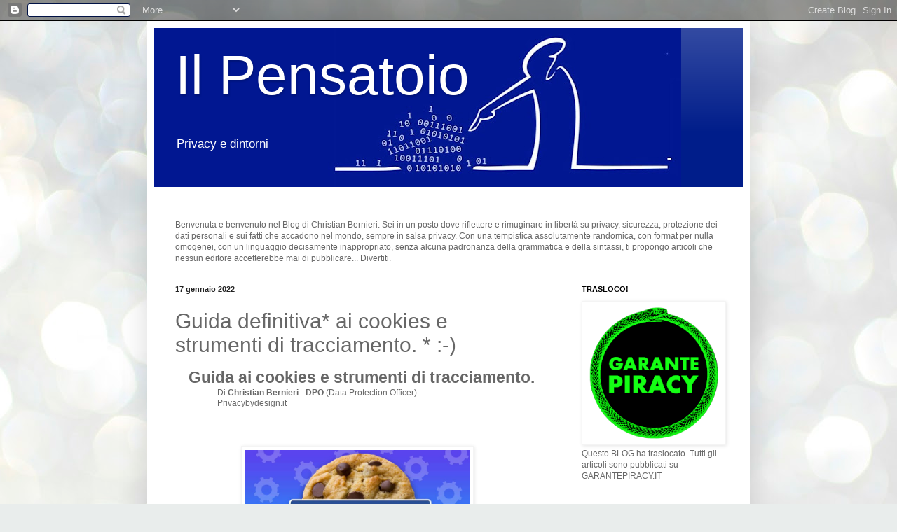

--- FILE ---
content_type: text/html; charset=UTF-8
request_url: https://bernieri.blogspot.com/2022/01/guida-definitiva-ai-cookies-e-strumenti.html
body_size: 43803
content:
<!DOCTYPE html>
<html class='v2' dir='ltr' lang='it' xmlns='http://www.w3.org/1999/xhtml' xmlns:b='http://www.google.com/2005/gml/b' xmlns:data='http://www.google.com/2005/gml/data' xmlns:expr='http://www.google.com/2005/gml/expr'>
<head>
<link href='https://www.blogger.com/static/v1/widgets/335934321-css_bundle_v2.css' rel='stylesheet' type='text/css'/>
<!-- mia riga - elimino il cookie banner -->
<SCRIPT> cookieChoices = {};</SCRIPT>
<meta content='no-referrer' name='referrer'/>
<meta content='summary' name='twitter:card'/>
<meta content='width=1100' name='viewport'/>
<meta content='text/html; charset=UTF-8' http-equiv='Content-Type'/>
<meta content='blogger' name='generator'/>
<link href='https://bernieri.blogspot.com/favicon.ico' rel='icon' type='image/x-icon'/>
<link href='https://bernieri.blogspot.com/2022/01/guida-definitiva-ai-cookies-e-strumenti.html' rel='canonical'/>
<link rel="alternate" type="application/atom+xml" title="Il Pensatoio - Atom" href="https://bernieri.blogspot.com/feeds/posts/default" />
<link rel="alternate" type="application/rss+xml" title="Il Pensatoio - RSS" href="https://bernieri.blogspot.com/feeds/posts/default?alt=rss" />
<link rel="service.post" type="application/atom+xml" title="Il Pensatoio - Atom" href="https://www.blogger.com/feeds/6203311024594957359/posts/default" />

<link rel="alternate" type="application/atom+xml" title="Il Pensatoio - Atom" href="https://bernieri.blogspot.com/feeds/2896720893554063372/comments/default" />
<!--Can't find substitution for tag [blog.ieCssRetrofitLinks]-->
<link href='https://blogger.googleusercontent.com/img/a/AVvXsEjTVVIsZFFtfnj9k7L2MLnQkEBRYduIJukah2b407e_i1u9g0t1bfG37_LN5oLWDnSnY60aad1aC_RMN31SOXpK2BfkZc3pKeUJ24QkMXqY-UbFmC68sJNVwrCcTCAL3L04mIK13FH5wjQVUJ6pelnn-wwVCu7W5X-wIMreB6L6jK26EUnU0kcM5gQwXQ' rel='image_src'/>
<meta content='https://bernieri.blogspot.com/2022/01/guida-definitiva-ai-cookies-e-strumenti.html' property='og:url'/>
<meta content='Guida definitiva* ai cookies e strumenti di tracciamento.           * :-)' property='og:title'/>
<meta content='Guida ai cookies e strumenti di tracciamento. Di Christian Bernieri - DPO  (Data Protection Officer) Privacybydesign.it  Agg. 18 Aprile 2022...' property='og:description'/>
<meta content='https://blogger.googleusercontent.com/img/a/AVvXsEjTVVIsZFFtfnj9k7L2MLnQkEBRYduIJukah2b407e_i1u9g0t1bfG37_LN5oLWDnSnY60aad1aC_RMN31SOXpK2BfkZc3pKeUJ24QkMXqY-UbFmC68sJNVwrCcTCAL3L04mIK13FH5wjQVUJ6pelnn-wwVCu7W5X-wIMreB6L6jK26EUnU0kcM5gQwXQ=w1200-h630-p-k-no-nu' property='og:image'/>
<title>Il Pensatoio: Guida definitiva* ai cookies e strumenti di tracciamento.           * :-)</title>
<style id='page-skin-1' type='text/css'><!--
/*
-----------------------------------------------
Blogger Template Style
Name:     Simple
Designer: Blogger
URL:      www.blogger.com
----------------------------------------------- */
/* Variable definitions
====================
<Variable name="keycolor" description="Main Color" type="color" default="#66bbdd"/>
<Group description="Page Text" selector="body">
<Variable name="body.font" description="Font" type="font"
default="normal normal 12px Arial, Tahoma, Helvetica, FreeSans, sans-serif"/>
<Variable name="body.text.color" description="Text Color" type="color" default="#222222"/>
</Group>
<Group description="Backgrounds" selector=".body-fauxcolumns-outer">
<Variable name="body.background.color" description="Outer Background" type="color" default="#66bbdd"/>
<Variable name="content.background.color" description="Main Background" type="color" default="#ffffff"/>
<Variable name="header.background.color" description="Header Background" type="color" default="transparent"/>
</Group>
<Group description="Links" selector=".main-outer">
<Variable name="link.color" description="Link Color" type="color" default="#2288bb"/>
<Variable name="link.visited.color" description="Visited Color" type="color" default="#888888"/>
<Variable name="link.hover.color" description="Hover Color" type="color" default="#33aaff"/>
</Group>
<Group description="Blog Title" selector=".header h1">
<Variable name="header.font" description="Font" type="font"
default="normal normal 60px Arial, Tahoma, Helvetica, FreeSans, sans-serif"/>
<Variable name="header.text.color" description="Title Color" type="color" default="#3399bb" />
</Group>
<Group description="Blog Description" selector=".header .description">
<Variable name="description.text.color" description="Description Color" type="color"
default="#777777" />
</Group>
<Group description="Tabs Text" selector=".tabs-inner .widget li a">
<Variable name="tabs.font" description="Font" type="font"
default="normal normal 14px Arial, Tahoma, Helvetica, FreeSans, sans-serif"/>
<Variable name="tabs.text.color" description="Text Color" type="color" default="#999999"/>
<Variable name="tabs.selected.text.color" description="Selected Color" type="color" default="#000000"/>
</Group>
<Group description="Tabs Background" selector=".tabs-outer .PageList">
<Variable name="tabs.background.color" description="Background Color" type="color" default="#f5f5f5"/>
<Variable name="tabs.selected.background.color" description="Selected Color" type="color" default="#eeeeee"/>
</Group>
<Group description="Post Title" selector="h3.post-title, .comments h4">
<Variable name="post.title.font" description="Font" type="font"
default="normal normal 22px Arial, Tahoma, Helvetica, FreeSans, sans-serif"/>
</Group>
<Group description="Date Header" selector=".date-header">
<Variable name="date.header.color" description="Text Color" type="color"
default="#676767"/>
<Variable name="date.header.background.color" description="Background Color" type="color"
default="transparent"/>
<Variable name="date.header.font" description="Text Font" type="font"
default="normal bold 11px Arial, Tahoma, Helvetica, FreeSans, sans-serif"/>
<Variable name="date.header.padding" description="Date Header Padding" type="string" default="inherit"/>
<Variable name="date.header.letterspacing" description="Date Header Letter Spacing" type="string" default="inherit"/>
<Variable name="date.header.margin" description="Date Header Margin" type="string" default="inherit"/>
</Group>
<Group description="Post Footer" selector=".post-footer">
<Variable name="post.footer.text.color" description="Text Color" type="color" default="#666666"/>
<Variable name="post.footer.background.color" description="Background Color" type="color"
default="#f9f9f9"/>
<Variable name="post.footer.border.color" description="Shadow Color" type="color" default="#eeeeee"/>
</Group>
<Group description="Gadgets" selector="h2">
<Variable name="widget.title.font" description="Title Font" type="font"
default="normal bold 11px Arial, Tahoma, Helvetica, FreeSans, sans-serif"/>
<Variable name="widget.title.text.color" description="Title Color" type="color" default="#000000"/>
<Variable name="widget.alternate.text.color" description="Alternate Color" type="color" default="#999999"/>
</Group>
<Group description="Images" selector=".main-inner">
<Variable name="image.background.color" description="Background Color" type="color" default="#ffffff"/>
<Variable name="image.border.color" description="Border Color" type="color" default="#eeeeee"/>
<Variable name="image.text.color" description="Caption Text Color" type="color" default="#676767"/>
</Group>
<Group description="Accents" selector=".content-inner">
<Variable name="body.rule.color" description="Separator Line Color" type="color" default="#eeeeee"/>
<Variable name="tabs.border.color" description="Tabs Border Color" type="color" default="#f4f4f4"/>
</Group>
<Variable name="body.background" description="Body Background" type="background"
color="#ff5419" default="$(color) none repeat scroll top left"/>
<Variable name="body.background.override" description="Body Background Override" type="string" default=""/>
<Variable name="body.background.gradient.cap" description="Body Gradient Cap" type="url"
default="url(https://resources.blogblog.com/blogblog/data/1kt/simple/gradients_light.png)"/>
<Variable name="body.background.gradient.tile" description="Body Gradient Tile" type="url"
default="url(https://resources.blogblog.com/blogblog/data/1kt/simple/body_gradient_tile_light.png)"/>
<Variable name="content.background.color.selector" description="Content Background Color Selector" type="string" default=".content-inner"/>
<Variable name="content.padding" description="Content Padding" type="length" default="10px" min="0" max="100px"/>
<Variable name="content.padding.horizontal" description="Content Horizontal Padding" type="length" default="10px" min="0" max="100px"/>
<Variable name="content.shadow.spread" description="Content Shadow Spread" type="length" default="40px" min="0" max="100px"/>
<Variable name="content.shadow.spread.webkit" description="Content Shadow Spread (WebKit)" type="length" default="5px" min="0" max="100px"/>
<Variable name="content.shadow.spread.ie" description="Content Shadow Spread (IE)" type="length" default="10px" min="0" max="100px"/>
<Variable name="main.border.width" description="Main Border Width" type="length" default="0" min="0" max="10px"/>
<Variable name="header.background.gradient" description="Header Gradient" type="url" default="none"/>
<Variable name="header.shadow.offset.left" description="Header Shadow Offset Left" type="length" default="-1px" min="-50px" max="50px"/>
<Variable name="header.shadow.offset.top" description="Header Shadow Offset Top" type="length" default="-1px" min="-50px" max="50px"/>
<Variable name="header.shadow.spread" description="Header Shadow Spread" type="length" default="1px" min="0" max="100px"/>
<Variable name="header.padding" description="Header Padding" type="length" default="30px" min="0" max="100px"/>
<Variable name="header.border.size" description="Header Border Size" type="length" default="1px" min="0" max="10px"/>
<Variable name="header.bottom.border.size" description="Header Bottom Border Size" type="length" default="0" min="0" max="10px"/>
<Variable name="header.border.horizontalsize" description="Header Horizontal Border Size" type="length" default="0" min="0" max="10px"/>
<Variable name="description.text.size" description="Description Text Size" type="string" default="140%"/>
<Variable name="tabs.margin.top" description="Tabs Margin Top" type="length" default="0" min="0" max="100px"/>
<Variable name="tabs.margin.side" description="Tabs Side Margin" type="length" default="30px" min="0" max="100px"/>
<Variable name="tabs.background.gradient" description="Tabs Background Gradient" type="url"
default="url(https://resources.blogblog.com/blogblog/data/1kt/simple/gradients_light.png)"/>
<Variable name="tabs.border.width" description="Tabs Border Width" type="length" default="1px" min="0" max="10px"/>
<Variable name="tabs.bevel.border.width" description="Tabs Bevel Border Width" type="length" default="1px" min="0" max="10px"/>
<Variable name="post.margin.bottom" description="Post Bottom Margin" type="length" default="25px" min="0" max="100px"/>
<Variable name="image.border.small.size" description="Image Border Small Size" type="length" default="2px" min="0" max="10px"/>
<Variable name="image.border.large.size" description="Image Border Large Size" type="length" default="5px" min="0" max="10px"/>
<Variable name="page.width.selector" description="Page Width Selector" type="string" default=".region-inner"/>
<Variable name="page.width" description="Page Width" type="string" default="auto"/>
<Variable name="main.section.margin" description="Main Section Margin" type="length" default="15px" min="0" max="100px"/>
<Variable name="main.padding" description="Main Padding" type="length" default="15px" min="0" max="100px"/>
<Variable name="main.padding.top" description="Main Padding Top" type="length" default="30px" min="0" max="100px"/>
<Variable name="main.padding.bottom" description="Main Padding Bottom" type="length" default="30px" min="0" max="100px"/>
<Variable name="paging.background"
color="#ffffff"
description="Background of blog paging area" type="background"
default="transparent none no-repeat scroll top center"/>
<Variable name="footer.bevel" description="Bevel border length of footer" type="length" default="0" min="0" max="10px"/>
<Variable name="mobile.background.overlay" description="Mobile Background Overlay" type="string"
default="transparent none repeat scroll top left"/>
<Variable name="mobile.background.size" description="Mobile Background Size" type="string" default="auto"/>
<Variable name="mobile.button.color" description="Mobile Button Color" type="color" default="#ffffff" />
<Variable name="startSide" description="Side where text starts in blog language" type="automatic" default="left"/>
<Variable name="endSide" description="Side where text ends in blog language" type="automatic" default="right"/>
*/
/* Content
----------------------------------------------- */
body {
font: normal normal 12px Arial, Tahoma, Helvetica, FreeSans, sans-serif;
color: #676767;
background: #e9edec url(https://themes.googleusercontent.com/image?id=1SBilrALlXIPLRAelrnhYjgFyYa09ZeL8cdktIYuaRwQ3kEvcEX-Xz1NjKkrLjtsPxmc7) repeat fixed top center /* Credit: merrymoonmary (http://www.istockphoto.com/portfolio/merrymoonmary?platform=blogger) */;
padding: 0 40px 40px 40px;
}
html body .region-inner {
min-width: 0;
max-width: 100%;
width: auto;
}
h2 {
font-size: 22px;
}
a:link {
text-decoration:none;
color: #ec1f1f;
}
a:visited {
text-decoration:none;
color: #999999;
}
a:hover {
text-decoration:underline;
color: #ff4525;
}
.body-fauxcolumn-outer .fauxcolumn-inner {
background: transparent none repeat scroll top left;
_background-image: none;
}
.body-fauxcolumn-outer .cap-top {
position: absolute;
z-index: 1;
height: 400px;
width: 100%;
}
.body-fauxcolumn-outer .cap-top .cap-left {
width: 100%;
background: transparent none repeat-x scroll top left;
_background-image: none;
}
.content-outer {
-moz-box-shadow: 0 0 40px rgba(0, 0, 0, .15);
-webkit-box-shadow: 0 0 5px rgba(0, 0, 0, .15);
-goog-ms-box-shadow: 0 0 10px #333333;
box-shadow: 0 0 40px rgba(0, 0, 0, .15);
margin-bottom: 1px;
}
.content-inner {
padding: 10px 10px;
}
.content-inner {
background-color: #ffffff;
}
/* Header
----------------------------------------------- */
.header-outer {
background: #001d8a url(https://resources.blogblog.com/blogblog/data/1kt/simple/gradients_light.png) repeat-x scroll 0 -400px;
_background-image: none;
}
.Header h1 {
font: normal normal 80px Arial, Tahoma, Helvetica, FreeSans, sans-serif;
color: #ffffff;
text-shadow: 1px 2px 3px rgba(0, 0, 0, .2);
}
.Header h1 a {
color: #ffffff;
}
.Header .description {
font-size: 140%;
color: #ffffff;
}
.header-inner .Header .titlewrapper {
padding: 22px 30px;
}
.header-inner .Header .descriptionwrapper {
padding: 0 30px;
}
/* Tabs
----------------------------------------------- */
.tabs-inner .section:first-child {
border-top: 0 solid #eeeeee;
}
.tabs-inner .section:first-child ul {
margin-top: -0;
border-top: 0 solid #eeeeee;
border-left: 0 solid #eeeeee;
border-right: 0 solid #eeeeee;
}
.tabs-inner .widget ul {
background: #fbfbfb url(https://resources.blogblog.com/blogblog/data/1kt/simple/gradients_light.png) repeat-x scroll 0 -800px;
_background-image: none;
border-bottom: 1px solid #eeeeee;
margin-top: 0;
margin-left: -30px;
margin-right: -30px;
}
.tabs-inner .widget li a {
display: inline-block;
padding: .6em 1em;
font: normal normal 16px Arial, Tahoma, Helvetica, FreeSans, sans-serif;
color: #a7a7a7;
border-left: 1px solid #ffffff;
border-right: 1px solid #eeeeee;
}
.tabs-inner .widget li:first-child a {
border-left: none;
}
.tabs-inner .widget li.selected a, .tabs-inner .widget li a:hover {
color: #000000;
background-color: #f4f4f4;
text-decoration: none;
}
/* Columns
----------------------------------------------- */
.main-outer {
border-top: 0 solid #f4f4f4;
}
.fauxcolumn-left-outer .fauxcolumn-inner {
border-right: 1px solid #f4f4f4;
}
.fauxcolumn-right-outer .fauxcolumn-inner {
border-left: 1px solid #f4f4f4;
}
/* Headings
----------------------------------------------- */
div.widget > h2,
div.widget h2.title {
margin: 0 0 1em 0;
font: normal bold 11px Arial, Tahoma, Helvetica, FreeSans, sans-serif;
color: #000000;
}
/* Widgets
----------------------------------------------- */
.widget .zippy {
color: #a7a7a7;
text-shadow: 2px 2px 1px rgba(0, 0, 0, .1);
}
.widget .popular-posts ul {
list-style: none;
}
/* Posts
----------------------------------------------- */
h2.date-header {
font: normal bold 11px Arial, Tahoma, Helvetica, FreeSans, sans-serif;
}
.date-header span {
background-color: rgba(102,102,102,0);
color: #222222;
padding: inherit;
letter-spacing: inherit;
margin: inherit;
}
.main-inner {
padding-top: 30px;
padding-bottom: 30px;
}
.main-inner .column-center-inner {
padding: 0 15px;
}
.main-inner .column-center-inner .section {
margin: 0 15px;
}
.post {
margin: 0 0 25px 0;
}
h3.post-title, .comments h4 {
font: normal normal 30px Arial, Tahoma, Helvetica, FreeSans, sans-serif;
margin: .75em 0 0;
}
.post-body {
font-size: 110%;
line-height: 1.4;
position: relative;
}
.post-body img, .post-body .tr-caption-container, .Profile img, .Image img,
.BlogList .item-thumbnail img {
padding: 2px;
background: #ffffff;
border: 1px solid #f4f4f4;
-moz-box-shadow: 1px 1px 5px rgba(0, 0, 0, .1);
-webkit-box-shadow: 1px 1px 5px rgba(0, 0, 0, .1);
box-shadow: 1px 1px 5px rgba(0, 0, 0, .1);
}
.post-body img, .post-body .tr-caption-container {
padding: 5px;
}
.post-body .tr-caption-container {
color: #222222;
}
.post-body .tr-caption-container img {
padding: 0;
background: transparent;
border: none;
-moz-box-shadow: 0 0 0 rgba(0, 0, 0, .1);
-webkit-box-shadow: 0 0 0 rgba(0, 0, 0, .1);
box-shadow: 0 0 0 rgba(0, 0, 0, .1);
}
.post-header {
margin: 0 0 1.5em;
line-height: 1.6;
font-size: 90%;
}
.post-footer {
margin: 20px -2px 0;
padding: 5px 10px;
color: #808080;
background-color: #ffffff;
border-bottom: 1px solid #f4f4f4;
line-height: 1.6;
font-size: 90%;
}
#comments .comment-author {
padding-top: 1.5em;
border-top: 1px solid #f4f4f4;
background-position: 0 1.5em;
}
#comments .comment-author:first-child {
padding-top: 0;
border-top: none;
}
.avatar-image-container {
margin: .2em 0 0;
}
#comments .avatar-image-container img {
border: 1px solid #f4f4f4;
}
/* Comments
----------------------------------------------- */
.comments .comments-content .icon.blog-author {
background-repeat: no-repeat;
background-image: url([data-uri]);
}
.comments .comments-content .loadmore a {
border-top: 1px solid #a7a7a7;
border-bottom: 1px solid #a7a7a7;
}
.comments .comment-thread.inline-thread {
background-color: #ffffff;
}
.comments .continue {
border-top: 2px solid #a7a7a7;
}
/* Accents
---------------------------------------------- */
.section-columns td.columns-cell {
border-left: 1px solid #f4f4f4;
}
.blog-pager {
background: transparent none no-repeat scroll top center;
}
.blog-pager-older-link, .home-link,
.blog-pager-newer-link {
background-color: #ffffff;
padding: 5px;
}
.footer-outer {
border-top: 0 dashed #bbbbbb;
}
/* Mobile
----------------------------------------------- */
body.mobile  {
background-size: auto;
}
.mobile .body-fauxcolumn-outer {
background: transparent none repeat scroll top left;
}
.mobile .body-fauxcolumn-outer .cap-top {
background-size: 100% auto;
}
.mobile .content-outer {
-webkit-box-shadow: 0 0 3px rgba(0, 0, 0, .15);
box-shadow: 0 0 3px rgba(0, 0, 0, .15);
}
.mobile .tabs-inner .widget ul {
margin-left: 0;
margin-right: 0;
}
.mobile .post {
margin: 0;
}
.mobile .main-inner .column-center-inner .section {
margin: 0;
}
.mobile .date-header span {
padding: 0.1em 10px;
margin: 0 -10px;
}
.mobile h3.post-title {
margin: 0;
}
.mobile .blog-pager {
background: transparent none no-repeat scroll top center;
}
.mobile .footer-outer {
border-top: none;
}
.mobile .main-inner, .mobile .footer-inner {
background-color: #ffffff;
}
.mobile-index-contents {
color: #676767;
}
.mobile-link-button {
background-color: #ec1f1f;
}
.mobile-link-button a:link, .mobile-link-button a:visited {
color: #ffffff;
}
.mobile .tabs-inner .section:first-child {
border-top: none;
}
.mobile .tabs-inner .PageList .widget-content {
background-color: #f4f4f4;
color: #000000;
border-top: 1px solid #eeeeee;
border-bottom: 1px solid #eeeeee;
}
.mobile .tabs-inner .PageList .widget-content .pagelist-arrow {
border-left: 1px solid #eeeeee;
}

--></style>
<style id='template-skin-1' type='text/css'><!--
body {
min-width: 860px;
}
.content-outer, .content-fauxcolumn-outer, .region-inner {
min-width: 860px;
max-width: 860px;
_width: 860px;
}
.main-inner .columns {
padding-left: 0px;
padding-right: 260px;
}
.main-inner .fauxcolumn-center-outer {
left: 0px;
right: 260px;
/* IE6 does not respect left and right together */
_width: expression(this.parentNode.offsetWidth -
parseInt("0px") -
parseInt("260px") + 'px');
}
.main-inner .fauxcolumn-left-outer {
width: 0px;
}
.main-inner .fauxcolumn-right-outer {
width: 260px;
}
.main-inner .column-left-outer {
width: 0px;
right: 100%;
margin-left: -0px;
}
.main-inner .column-right-outer {
width: 260px;
margin-right: -260px;
}
#layout {
min-width: 0;
}
#layout .content-outer {
min-width: 0;
width: 800px;
}
#layout .region-inner {
min-width: 0;
width: auto;
}
body#layout div.add_widget {
padding: 8px;
}
body#layout div.add_widget a {
margin-left: 32px;
}
--></style>
<style>
    body {background-image:url(https\:\/\/themes.googleusercontent.com\/image?id=1SBilrALlXIPLRAelrnhYjgFyYa09ZeL8cdktIYuaRwQ3kEvcEX-Xz1NjKkrLjtsPxmc7);}
    
@media (max-width: 200px) { body {background-image:url(https\:\/\/themes.googleusercontent.com\/image?id=1SBilrALlXIPLRAelrnhYjgFyYa09ZeL8cdktIYuaRwQ3kEvcEX-Xz1NjKkrLjtsPxmc7&options=w200);}}
@media (max-width: 400px) and (min-width: 201px) { body {background-image:url(https\:\/\/themes.googleusercontent.com\/image?id=1SBilrALlXIPLRAelrnhYjgFyYa09ZeL8cdktIYuaRwQ3kEvcEX-Xz1NjKkrLjtsPxmc7&options=w400);}}
@media (max-width: 800px) and (min-width: 401px) { body {background-image:url(https\:\/\/themes.googleusercontent.com\/image?id=1SBilrALlXIPLRAelrnhYjgFyYa09ZeL8cdktIYuaRwQ3kEvcEX-Xz1NjKkrLjtsPxmc7&options=w800);}}
@media (max-width: 1200px) and (min-width: 801px) { body {background-image:url(https\:\/\/themes.googleusercontent.com\/image?id=1SBilrALlXIPLRAelrnhYjgFyYa09ZeL8cdktIYuaRwQ3kEvcEX-Xz1NjKkrLjtsPxmc7&options=w1200);}}
/* Last tag covers anything over one higher than the previous max-size cap. */
@media (min-width: 1201px) { body {background-image:url(https\:\/\/themes.googleusercontent.com\/image?id=1SBilrALlXIPLRAelrnhYjgFyYa09ZeL8cdktIYuaRwQ3kEvcEX-Xz1NjKkrLjtsPxmc7&options=w1600);}}
  </style>
<link href='https://www.blogger.com/dyn-css/authorization.css?targetBlogID=6203311024594957359&amp;zx=89b08f45-64bd-4441-af7d-316412a95264' media='none' onload='if(media!=&#39;all&#39;)media=&#39;all&#39;' rel='stylesheet'/><noscript><link href='https://www.blogger.com/dyn-css/authorization.css?targetBlogID=6203311024594957359&amp;zx=89b08f45-64bd-4441-af7d-316412a95264' rel='stylesheet'/></noscript>
<meta name='google-adsense-platform-account' content='ca-host-pub-1556223355139109'/>
<meta name='google-adsense-platform-domain' content='blogspot.com'/>

</head>
<body class='loading'>
<div class='navbar section' id='navbar' name='Navbar'><div class='widget Navbar' data-version='1' id='Navbar1'><script type="text/javascript">
    function setAttributeOnload(object, attribute, val) {
      if(window.addEventListener) {
        window.addEventListener('load',
          function(){ object[attribute] = val; }, false);
      } else {
        window.attachEvent('onload', function(){ object[attribute] = val; });
      }
    }
  </script>
<div id="navbar-iframe-container"></div>
<script type="text/javascript" src="https://apis.google.com/js/platform.js"></script>
<script type="text/javascript">
      gapi.load("gapi.iframes:gapi.iframes.style.bubble", function() {
        if (gapi.iframes && gapi.iframes.getContext) {
          gapi.iframes.getContext().openChild({
              url: 'https://www.blogger.com/navbar/6203311024594957359?po\x3d2896720893554063372\x26origin\x3dhttps://bernieri.blogspot.com',
              where: document.getElementById("navbar-iframe-container"),
              id: "navbar-iframe"
          });
        }
      });
    </script><script type="text/javascript">
(function() {
var script = document.createElement('script');
script.type = 'text/javascript';
script.src = '//pagead2.googlesyndication.com/pagead/js/google_top_exp.js';
var head = document.getElementsByTagName('head')[0];
if (head) {
head.appendChild(script);
}})();
</script>
</div></div>
<div class='body-fauxcolumns'>
<div class='fauxcolumn-outer body-fauxcolumn-outer'>
<div class='cap-top'>
<div class='cap-left'></div>
<div class='cap-right'></div>
</div>
<div class='fauxborder-left'>
<div class='fauxborder-right'></div>
<div class='fauxcolumn-inner'>
</div>
</div>
<div class='cap-bottom'>
<div class='cap-left'></div>
<div class='cap-right'></div>
</div>
</div>
</div>
<div class='content'>
<div class='content-fauxcolumns'>
<div class='fauxcolumn-outer content-fauxcolumn-outer'>
<div class='cap-top'>
<div class='cap-left'></div>
<div class='cap-right'></div>
</div>
<div class='fauxborder-left'>
<div class='fauxborder-right'></div>
<div class='fauxcolumn-inner'>
</div>
</div>
<div class='cap-bottom'>
<div class='cap-left'></div>
<div class='cap-right'></div>
</div>
</div>
</div>
<div class='content-outer'>
<div class='content-cap-top cap-top'>
<div class='cap-left'></div>
<div class='cap-right'></div>
</div>
<div class='fauxborder-left content-fauxborder-left'>
<div class='fauxborder-right content-fauxborder-right'></div>
<div class='content-inner'>
<header>
<div class='header-outer'>
<div class='header-cap-top cap-top'>
<div class='cap-left'></div>
<div class='cap-right'></div>
</div>
<div class='fauxborder-left header-fauxborder-left'>
<div class='fauxborder-right header-fauxborder-right'></div>
<div class='region-inner header-inner'>
<div class='header section' id='header' name='Intestazione'><div class='widget Header' data-version='1' id='Header1'>
<div id='header-inner' style='background-image: url("https://blogger.googleusercontent.com/img/a/AVvXsEhtRb5sfI4s_PKLWnKHgAiLIUbh0XhUDgM_aeBjmJGNK7XuLyYxGfi-KkTG16KgYDUcsT5peYNj73QORmt4LsUb1bRu6ACESiKmDCucTx8zzGLlRwlamQsF-WCq-z5BrtfQLCfI-Zf-5TVF3MrzaNZ8DqRcdMsk4Jh2kqZKJAryLxT8MIQxzjBJtnz_TaV2=s752"); background-position: left; min-height: 227px; _height: 227px; background-repeat: no-repeat; '>
<div class='titlewrapper' style='background: transparent'>
<h1 class='title' style='background: transparent; border-width: 0px'>
<a href='https://bernieri.blogspot.com/'>
Il Pensatoio
</a>
</h1>
</div>
<div class='descriptionwrapper'>
<p class='description'><span>Privacy e dintorni</span></p>
</div>
</div>
</div></div>
</div>
</div>
<div class='header-cap-bottom cap-bottom'>
<div class='cap-left'></div>
<div class='cap-right'></div>
</div>
</div>
</header>
<div class='tabs-outer'>
<div class='tabs-cap-top cap-top'>
<div class='cap-left'></div>
<div class='cap-right'></div>
</div>
<div class='fauxborder-left tabs-fauxborder-left'>
<div class='fauxborder-right tabs-fauxborder-right'></div>
<div class='region-inner tabs-inner'>
<div class='tabs section' id='crosscol' name='Multi-colonne'><div class='widget Text' data-version='1' id='Text2'>
<h2 class='title'>.</h2>
<div class='widget-content'>
.
</div>
<div class='clear'></div>
</div></div>
<div class='tabs section' id='crosscol-overflow' name='Cross-Column 2'><div class='widget Text' data-version='1' id='Text1'>
<h2 class='title'>Ciao</h2>
<div class='widget-content'>
Benvenuta e benvenuto nel Blog di Christian Bernieri. Sei in un posto dove riflettere e rimuginare in libertà su privacy, sicurezza, protezione dei dati personali e sui fatti che accadono nel mondo, sempre in salsa privacy.
Con una tempistica assolutamente randomica, con format per nulla omogenei, con un linguaggio decisamente inappropriato, senza alcuna padronanza della grammatica e della sintassi, ti propongo articoli che nessun editore accetterebbe mai di pubblicare... 

Divertiti.
</div>
<div class='clear'></div>
</div></div>
</div>
</div>
<div class='tabs-cap-bottom cap-bottom'>
<div class='cap-left'></div>
<div class='cap-right'></div>
</div>
</div>
<div class='main-outer'>
<div class='main-cap-top cap-top'>
<div class='cap-left'></div>
<div class='cap-right'></div>
</div>
<div class='fauxborder-left main-fauxborder-left'>
<div class='fauxborder-right main-fauxborder-right'></div>
<div class='region-inner main-inner'>
<div class='columns fauxcolumns'>
<div class='fauxcolumn-outer fauxcolumn-center-outer'>
<div class='cap-top'>
<div class='cap-left'></div>
<div class='cap-right'></div>
</div>
<div class='fauxborder-left'>
<div class='fauxborder-right'></div>
<div class='fauxcolumn-inner'>
</div>
</div>
<div class='cap-bottom'>
<div class='cap-left'></div>
<div class='cap-right'></div>
</div>
</div>
<div class='fauxcolumn-outer fauxcolumn-left-outer'>
<div class='cap-top'>
<div class='cap-left'></div>
<div class='cap-right'></div>
</div>
<div class='fauxborder-left'>
<div class='fauxborder-right'></div>
<div class='fauxcolumn-inner'>
</div>
</div>
<div class='cap-bottom'>
<div class='cap-left'></div>
<div class='cap-right'></div>
</div>
</div>
<div class='fauxcolumn-outer fauxcolumn-right-outer'>
<div class='cap-top'>
<div class='cap-left'></div>
<div class='cap-right'></div>
</div>
<div class='fauxborder-left'>
<div class='fauxborder-right'></div>
<div class='fauxcolumn-inner'>
</div>
</div>
<div class='cap-bottom'>
<div class='cap-left'></div>
<div class='cap-right'></div>
</div>
</div>
<!-- corrects IE6 width calculation -->
<div class='columns-inner'>
<div class='column-center-outer'>
<div class='column-center-inner'>
<div class='main section' id='main' name='Principale'><div class='widget Blog' data-version='1' id='Blog1'>
<div class='blog-posts hfeed'>

          <div class="date-outer">
        
<h2 class='date-header'><span>17 gennaio 2022</span></h2>

          <div class="date-posts">
        
<div class='post-outer'>
<div class='post hentry uncustomized-post-template' itemprop='blogPost' itemscope='itemscope' itemtype='http://schema.org/BlogPosting'>
<meta content='https://blogger.googleusercontent.com/img/a/AVvXsEjTVVIsZFFtfnj9k7L2MLnQkEBRYduIJukah2b407e_i1u9g0t1bfG37_LN5oLWDnSnY60aad1aC_RMN31SOXpK2BfkZc3pKeUJ24QkMXqY-UbFmC68sJNVwrCcTCAL3L04mIK13FH5wjQVUJ6pelnn-wwVCu7W5X-wIMreB6L6jK26EUnU0kcM5gQwXQ' itemprop='image_url'/>
<meta content='6203311024594957359' itemprop='blogId'/>
<meta content='2896720893554063372' itemprop='postId'/>
<a name='2896720893554063372'></a>
<h3 class='post-title entry-title' itemprop='name'>
Guida definitiva* ai cookies e strumenti di tracciamento.           * :-)
</h3>
<div class='post-header'>
<div class='post-header-line-1'></div>
</div>
<div class='post-body entry-content' id='post-body-2896720893554063372' itemprop='description articleBody'>
<p dir="ltr" style="background-color: white; color: #676767; font-family: Arial, Tahoma, Helvetica, FreeSans, sans-serif; font-size: 13.2px; line-height: 1.2; margin-bottom: 0pt; margin-left: 9pt; margin-top: 0pt; text-align: center;"><span face="&quot;Century Gothic&quot;, sans-serif" style="font-size: 17pt; font-variant-east-asian: normal; font-variant-numeric: normal; font-weight: 700; vertical-align: baseline; white-space: pre-wrap;">Guida ai cookies e strumenti di tracciamento.</span></p><p dir="ltr" style="background-color: white; color: #676767; font-family: Arial, Tahoma, Helvetica, FreeSans, sans-serif; font-size: 13.2px; line-height: 1.2; margin-bottom: 0pt; margin-left: 45pt; margin-top: 0pt; text-align: justify;"><span face="&quot;Century Gothic&quot;, sans-serif" style="font-size: 9pt; font-variant-east-asian: normal; font-variant-numeric: normal; vertical-align: baseline; white-space: pre-wrap;">Di </span><span face="&quot;Century Gothic&quot;, sans-serif" style="font-size: 9pt; font-variant-east-asian: normal; font-variant-numeric: normal; font-weight: 700; vertical-align: baseline; white-space: pre-wrap;">Christian Bernieri - DPO</span><span face="&quot;Century Gothic&quot;, sans-serif" style="font-size: 9pt; font-variant-east-asian: normal; font-variant-numeric: normal; vertical-align: baseline; white-space: pre-wrap;"> (Data Protection Officer)</span></p><p dir="ltr" style="background-color: white; color: #676767; font-family: Arial, Tahoma, Helvetica, FreeSans, sans-serif; font-size: 13.2px; line-height: 1.2; margin-bottom: 0pt; margin-left: 45pt; margin-top: 0pt; text-align: justify;"><span face="&quot;Century Gothic&quot;, sans-serif" style="font-size: 9pt; font-variant-east-asian: normal; font-variant-numeric: normal; vertical-align: baseline; white-space: pre-wrap;">Privacybydesign.it&nbsp;</span></p><div><br /></div><div><br /></div><div><br /></div><div><div class="separator" style="clear: both; text-align: center;"><a href="https://blogger.googleusercontent.com/img/a/AVvXsEjTVVIsZFFtfnj9k7L2MLnQkEBRYduIJukah2b407e_i1u9g0t1bfG37_LN5oLWDnSnY60aad1aC_RMN31SOXpK2BfkZc3pKeUJ24QkMXqY-UbFmC68sJNVwrCcTCAL3L04mIK13FH5wjQVUJ6pelnn-wwVCu7W5X-wIMreB6L6jK26EUnU0kcM5gQwXQ" style="margin-left: 1em; margin-right: 1em;"><img alt="" data-original-height="383" data-original-width="680" height="180" src="https://blogger.googleusercontent.com/img/a/AVvXsEjTVVIsZFFtfnj9k7L2MLnQkEBRYduIJukah2b407e_i1u9g0t1bfG37_LN5oLWDnSnY60aad1aC_RMN31SOXpK2BfkZc3pKeUJ24QkMXqY-UbFmC68sJNVwrCcTCAL3L04mIK13FH5wjQVUJ6pelnn-wwVCu7W5X-wIMreB6L6jK26EUnU0kcM5gQwXQ" width="320" /></a></div><br />Agg. 18 Aprile 2022</div><div><p dir="ltr" style="background-color: white; color: #676767; font-family: Arial, Tahoma, Helvetica, FreeSans, sans-serif; font-size: 13.2px; line-height: 1.2; margin-bottom: 0pt; margin-left: 9pt; margin-top: 0pt; text-align: justify;"><span face="&quot;Century Gothic&quot;, sans-serif" style="font-size: 9pt; font-variant-east-asian: normal; font-variant-numeric: normal; font-weight: 700; vertical-align: baseline; white-space: pre-wrap;">Contenuti:</span></p><p dir="ltr" style="background-color: white; color: #676767; font-family: Arial, Tahoma, Helvetica, FreeSans, sans-serif; font-size: 13.2px; line-height: 1.2; margin-bottom: 0pt; margin-left: 45pt; margin-top: 0pt; text-align: justify;"><span face="&quot;Century Gothic&quot;, sans-serif" style="font-size: 9pt; font-variant-east-asian: normal; font-variant-numeric: normal; vertical-align: baseline; white-space: pre-wrap;">Introduzione e premesse</span></p><p dir="ltr" style="background-color: white; color: #676767; font-family: Arial, Tahoma, Helvetica, FreeSans, sans-serif; font-size: 13.2px; line-height: 1.2; margin-bottom: 0pt; margin-left: 45pt; margin-top: 0pt; text-align: justify;"><span face="&quot;Century Gothic&quot;, sans-serif" style="font-size: 9pt; font-variant-east-asian: normal; font-variant-numeric: normal; vertical-align: baseline; white-space: pre-wrap;">Tipologie di utenti: il Guru</span></p><p dir="ltr" style="background-color: white; color: #676767; font-family: Arial, Tahoma, Helvetica, FreeSans, sans-serif; font-size: 13.2px; line-height: 1.2; margin-bottom: 0pt; margin-left: 45pt; margin-top: 0pt; text-align: justify;"><span face="&quot;Century Gothic&quot;, sans-serif" style="font-size: 9pt; font-variant-east-asian: normal; font-variant-numeric: normal; vertical-align: baseline; white-space: pre-wrap;">Tipologie di utenti: il Guru malvagio</span></p><p dir="ltr" style="background-color: white; color: #676767; font-family: Arial, Tahoma, Helvetica, FreeSans, sans-serif; font-size: 13.2px; line-height: 1.2; margin-bottom: 0pt; margin-left: 45pt; margin-top: 0pt; text-align: justify;"><span face="&quot;Century Gothic&quot;, sans-serif" style="font-size: 9pt; font-variant-east-asian: normal; font-variant-numeric: normal; vertical-align: baseline; white-space: pre-wrap;">Tipologie di utenti: il bandito impenitente</span></p><p dir="ltr" style="background-color: white; color: #676767; font-family: Arial, Tahoma, Helvetica, FreeSans, sans-serif; font-size: 13.2px; line-height: 1.2; margin-bottom: 0pt; margin-left: 45pt; margin-top: 0pt; text-align: justify;"><span face="&quot;Century Gothic&quot;, sans-serif" style="font-size: 9pt; font-variant-east-asian: normal; font-variant-numeric: normal; vertical-align: baseline; white-space: pre-wrap;">Tipologie di utenti: lo sprovveduto fiducioso</span></p><p dir="ltr" style="background-color: white; color: #676767; font-family: Arial, Tahoma, Helvetica, FreeSans, sans-serif; font-size: 13.2px; line-height: 1.2; margin-bottom: 0pt; margin-left: 45pt; margin-top: 0pt; text-align: justify;"><span face="&quot;Century Gothic&quot;, sans-serif" style="font-size: 9pt; font-variant-east-asian: normal; font-variant-numeric: normal; vertical-align: baseline; white-space: pre-wrap;">Criticità relative ai provider</span></p><p dir="ltr" style="background-color: white; color: #676767; font-family: Arial, Tahoma, Helvetica, FreeSans, sans-serif; font-size: 13.2px; line-height: 1.2; margin-bottom: 0pt; margin-left: 45pt; margin-top: 0pt; text-align: justify;"><span face="&quot;Century Gothic&quot;, sans-serif" style="font-size: 9pt; font-variant-east-asian: normal; font-variant-numeric: normal; vertical-align: baseline; white-space: pre-wrap;">Tipologie di utenti: il realista affaccendato</span></p><p dir="ltr" style="background-color: white; color: #676767; font-family: Arial, Tahoma, Helvetica, FreeSans, sans-serif; font-size: 13.2px; line-height: 1.2; margin-bottom: 0pt; margin-left: 45pt; margin-top: 0pt; text-align: justify;"><span face="&quot;Century Gothic&quot;, sans-serif" style="font-size: 9pt; font-variant-east-asian: normal; font-variant-numeric: normal; vertical-align: baseline; white-space: pre-wrap;">Le linee guida del Garante Privacy</span></p><p dir="ltr" style="background-color: white; color: #676767; font-family: Arial, Tahoma, Helvetica, FreeSans, sans-serif; font-size: 13.2px; line-height: 1.2; margin-bottom: 0pt; margin-left: 45pt; margin-top: 0pt; text-align: justify;"><span face="&quot;Century Gothic&quot;, sans-serif" style="font-size: 9pt; font-variant-east-asian: normal; font-variant-numeric: normal; vertical-align: baseline; white-space: pre-wrap;">Le infografiche del Garante</span></p><p dir="ltr" style="background-color: white; color: #676767; font-family: Arial, Tahoma, Helvetica, FreeSans, sans-serif; font-size: 13.2px; line-height: 1.2; margin-bottom: 0pt; margin-left: 45pt; margin-top: 0pt; text-align: justify;"><span face="&quot;Century Gothic&quot;, sans-serif" style="font-size: 9pt; font-variant-east-asian: normal; font-variant-numeric: normal; vertical-align: baseline; white-space: pre-wrap;">Guida applicativa: cosa si può fare, cosa non si può fare, cosa si deve fare.</span></p><p dir="ltr" style="background-color: white; color: #676767; font-family: Arial, Tahoma, Helvetica, FreeSans, sans-serif; font-size: 13.2px; line-height: 1.2; margin-bottom: 0pt; margin-left: 45pt; margin-top: 0pt; text-align: justify;"><span face="&quot;Century Gothic&quot;, sans-serif" style="font-size: 9pt; font-variant-east-asian: normal; font-variant-numeric: normal; vertical-align: baseline; white-space: pre-wrap;">Analisi dei gruppi omogenei di trattamento</span></p><p dir="ltr" style="background-color: white; color: #676767; font-family: Arial, Tahoma, Helvetica, FreeSans, sans-serif; font-size: 13.2px; line-height: 1.2; margin-bottom: 0pt; margin-left: 45pt; margin-top: 0pt; text-align: justify;"><span face="&quot;Century Gothic&quot;, sans-serif" style="font-size: 9pt; font-variant-east-asian: normal; font-variant-numeric: normal; vertical-align: baseline; white-space: pre-wrap;">Tabella esemplificativa</span></p><p dir="ltr" style="background-color: white; color: #676767; font-family: Arial, Tahoma, Helvetica, FreeSans, sans-serif; font-size: 13.2px; line-height: 1.2; margin-bottom: 0pt; margin-left: 45pt; margin-top: 0pt; text-align: justify;"><span face="&quot;Century Gothic&quot;, sans-serif" style="font-size: 9pt; font-variant-east-asian: normal; font-variant-numeric: normal; vertical-align: baseline; white-space: pre-wrap;">Cookie Banner - elementi necessari</span></p><p dir="ltr" style="background-color: white; color: #676767; font-family: Arial, Tahoma, Helvetica, FreeSans, sans-serif; font-size: 13.2px; line-height: 1.2; margin-bottom: 0pt; margin-left: 45pt; margin-top: 0pt; text-align: justify;"><span face="&quot;Century Gothic&quot;, sans-serif" style="font-size: 9pt; font-variant-east-asian: normal; font-variant-numeric: normal; vertical-align: baseline; white-space: pre-wrap;">Esempio di cookie banner completo</span></p><p dir="ltr" style="background-color: white; color: #676767; font-family: Arial, Tahoma, Helvetica, FreeSans, sans-serif; font-size: 13.2px; line-height: 1.2; margin-bottom: 0pt; margin-left: 45pt; margin-top: 0pt; text-align: justify;"><span face="&quot;Century Gothic&quot;, sans-serif" style="font-size: 9pt; font-variant-east-asian: normal; font-variant-numeric: normal; vertical-align: baseline; white-space: pre-wrap;">Elementi tecnici di funzionamento</span></p><p dir="ltr" style="background-color: white; color: #676767; font-family: Arial, Tahoma, Helvetica, FreeSans, sans-serif; font-size: 13.2px; line-height: 1.2; margin-bottom: 0pt; margin-left: 45pt; margin-top: 0pt; text-align: justify;"><span face="&quot;Century Gothic&quot;, sans-serif" style="font-size: 9pt; font-variant-east-asian: normal; font-variant-numeric: normal; vertical-align: baseline; white-space: pre-wrap;">L&#8217;informativa sintetica</span></p><p dir="ltr" style="background-color: white; color: #676767; font-family: Arial, Tahoma, Helvetica, FreeSans, sans-serif; font-size: 13.2px; line-height: 1.2; margin-bottom: 0pt; margin-left: 45pt; margin-top: 0pt; text-align: justify;"><span face="&quot;Century Gothic&quot;, sans-serif" style="font-size: 9pt; font-variant-east-asian: normal; font-variant-numeric: normal; vertical-align: baseline; white-space: pre-wrap;">L&#8217;informativa completa</span></p><p dir="ltr" style="background-color: white; color: #676767; font-family: Arial, Tahoma, Helvetica, FreeSans, sans-serif; font-size: 13.2px; line-height: 1.2; margin-bottom: 0pt; margin-left: 45pt; margin-top: 0pt; text-align: justify;"><span face="&quot;Century Gothic&quot;, sans-serif" style="font-size: 9pt; font-variant-east-asian: normal; font-variant-numeric: normal; vertical-align: baseline; white-space: pre-wrap;">L&#8217;informativa sui cookie e strumenti di tracciamento</span></p><p dir="ltr" style="background-color: white; color: #676767; font-family: Arial, Tahoma, Helvetica, FreeSans, sans-serif; font-size: 13.2px; line-height: 1.2; margin-bottom: 0pt; margin-left: 45pt; margin-top: 0pt; text-align: justify;"><span face="&quot;Century Gothic&quot;, sans-serif" style="font-size: 9pt; font-variant-east-asian: normal; font-variant-numeric: normal; vertical-align: baseline; white-space: pre-wrap;">Come scoprire quali cookie usa un sito</span></p><p dir="ltr" style="background-color: white; color: #676767; font-family: Arial, Tahoma, Helvetica, FreeSans, sans-serif; font-size: 13.2px; line-height: 1.2; margin-bottom: 0pt; margin-left: 45pt; margin-top: 0pt; text-align: justify;"><span face="&quot;Century Gothic&quot;, sans-serif" style="font-size: 9pt; font-variant-east-asian: normal; font-variant-numeric: normal; vertical-align: baseline; white-space: pre-wrap;">Un caso reale di analisi</span></p><p dir="ltr" style="background-color: white; color: #676767; font-family: Arial, Tahoma, Helvetica, FreeSans, sans-serif; font-size: 13.2px; line-height: 1.2; margin-bottom: 0pt; margin-left: 45pt; margin-top: 0pt; text-align: justify;"><span face="&quot;Century Gothic&quot;, sans-serif" style="font-size: 9pt; font-variant-east-asian: normal; font-variant-numeric: normal; vertical-align: baseline; white-space: pre-wrap;">Un esempio virtuoso</span></p><p dir="ltr" style="background-color: white; color: #676767; font-family: Arial, Tahoma, Helvetica, FreeSans, sans-serif; font-size: 13.2px; line-height: 1.2; margin-bottom: 0pt; margin-left: 45pt; margin-top: 0pt; text-align: justify;"><span face="&quot;Century Gothic&quot;, sans-serif" style="font-size: 9pt; font-variant-east-asian: normal; font-variant-numeric: normal; vertical-align: baseline; white-space: pre-wrap;">Considerazioni su un sito web</span></p><p dir="ltr" style="background-color: white; color: #676767; font-family: Arial, Tahoma, Helvetica, FreeSans, sans-serif; font-size: 13.2px; line-height: 1.2; margin-bottom: 0pt; margin-left: 45pt; margin-top: 0pt; text-align: justify;"><span face="&quot;Century Gothic&quot;, sans-serif" style="font-size: 9pt; font-variant-east-asian: normal; font-variant-numeric: normal; vertical-align: baseline; white-space: pre-wrap;">Considerazioni su una Intranet</span></p><p dir="ltr" style="background-color: white; color: #676767; font-family: Arial, Tahoma, Helvetica, FreeSans, sans-serif; font-size: 13.2px; line-height: 1.2; margin-bottom: 0pt; margin-left: 45pt; margin-top: 0pt; text-align: justify;"><span face="&quot;Century Gothic&quot;, sans-serif" style="font-size: 9pt; font-variant-east-asian: normal; font-variant-numeric: normal; vertical-align: baseline; white-space: pre-wrap;">Considerazioni sul controllo a distanza dei lavoratori</span></p><p dir="ltr" style="background-color: white; color: #676767; font-family: Arial, Tahoma, Helvetica, FreeSans, sans-serif; font-size: 13.2px; line-height: 1.2; margin-bottom: 0pt; margin-left: 45pt; margin-top: 0pt; text-align: justify;"><span face="&quot;Century Gothic&quot;, sans-serif" style="font-size: 9pt; font-variant-east-asian: normal; font-variant-numeric: normal; vertical-align: baseline; white-space: pre-wrap;">Considerazioni su App</span></p><p dir="ltr" style="background-color: white; color: #676767; font-family: Arial, Tahoma, Helvetica, FreeSans, sans-serif; font-size: 13.2px; line-height: 1.2; margin-bottom: 0pt; margin-left: 45pt; margin-top: 0pt; text-align: justify;"><span face="&quot;Century Gothic&quot;, sans-serif" style="font-size: 9pt; font-variant-east-asian: normal; font-variant-numeric: normal; vertical-align: baseline; white-space: pre-wrap;">Considerazione sulle Email</span></p><p dir="ltr" style="background-color: white; line-height: 1.2; margin-bottom: 0pt; margin-left: 45pt; margin-top: 0pt; text-align: justify;"><span face="&quot;Century Gothic&quot;, sans-serif" style="color: #676767; font-size: 9pt; font-variant-east-asian: normal; font-variant-numeric: normal; vertical-align: baseline; white-space: pre-wrap;">Considerazioni su </span><span style="background-color: transparent; font-size: 12px; text-align: left; white-space: pre-wrap;"><span face="Century Gothic, sans-serif" style="color: #676767;">ReCAPTCHA</span></span></p><p dir="ltr" style="background-color: white; color: #676767; font-family: Arial, Tahoma, Helvetica, FreeSans, sans-serif; font-size: 13.2px; line-height: 1.2; margin-bottom: 0pt; margin-left: 45pt; margin-top: 0pt; text-align: justify;"><span face="&quot;Century Gothic&quot;, sans-serif" style="font-size: 9pt; font-variant-east-asian: normal; font-variant-numeric: normal; vertical-align: baseline; white-space: pre-wrap;">Conclusioni</span></p><br style="background-color: white; color: #676767; font-family: Arial, Tahoma, Helvetica, FreeSans, sans-serif; font-size: 13.2px;" /><br style="background-color: white; color: #676767; font-family: Arial, Tahoma, Helvetica, FreeSans, sans-serif; font-size: 13.2px;" /><p dir="ltr" style="background-color: white; color: #676767; font-family: Arial, Tahoma, Helvetica, FreeSans, sans-serif; font-size: 13.2px; line-height: 1.2; margin-bottom: 0pt; margin-left: 9pt; margin-top: 0pt; text-align: justify;"><span face="&quot;Century Gothic&quot;, sans-serif" style="font-size: 9pt; font-variant-east-asian: normal; font-variant-numeric: normal; vertical-align: baseline; white-space: pre-wrap;">La facilità con cui è possibile pubblicare un sito o una app, spesso, si traduce nella difficoltà di controllare gli aspetti tecnici che vengono integrati &#8220;chiavi in mano&#8221; e delegati al gestore della piattaforma di sviluppo.</span></p><p dir="ltr" style="background-color: white; color: #676767; font-family: Arial, Tahoma, Helvetica, FreeSans, sans-serif; font-size: 13.2px; line-height: 1.2; margin-bottom: 0pt; margin-left: 9pt; margin-top: 0pt; text-align: justify;"><span face="&quot;Century Gothic&quot;, sans-serif" style="font-size: 9pt; font-variant-east-asian: normal; font-variant-numeric: normal; vertical-align: baseline; white-space: pre-wrap;">Anche chi è in grado di programmare ogni aspetto nel dettaglio, spesso, include tecnologie di controllo o, più semplicemente, cookie e funzioni che presuppongono il riconoscimento e il tracciamento dell&#8217;utente.</span></p><p dir="ltr" style="background-color: white; color: #676767; font-family: Arial, Tahoma, Helvetica, FreeSans, sans-serif; font-size: 13.2px; line-height: 1.2; margin-bottom: 0pt; margin-left: 9pt; margin-top: 0pt; text-align: justify;"><span face="&quot;Century Gothic&quot;, sans-serif" style="font-size: 9pt; font-variant-east-asian: normal; font-variant-numeric: normal; vertical-align: baseline; white-space: pre-wrap;">Le recenti linee guida del Garante chiariscono bene ciò che il GDPR, fin dall&#8217;inizio, chiede ai gestori di siti ed app e che, da Gennaio 2022, sarà chiesto con forza anche dal Garante nell&#8217;ambito della propria attività ispettiva.</span></p><br style="background-color: white; color: #676767; font-family: Arial, Tahoma, Helvetica, FreeSans, sans-serif; font-size: 13.2px;" /><p dir="ltr" style="background-color: white; color: #676767; font-family: Arial, Tahoma, Helvetica, FreeSans, sans-serif; font-size: 13.2px; line-height: 1.2; margin-bottom: 0pt; margin-left: 9pt; margin-top: 0pt; text-align: justify;"><span face="&quot;Century Gothic&quot;, sans-serif" style="font-size: 9pt; font-variant-east-asian: normal; font-variant-numeric: normal; vertical-align: baseline; white-space: pre-wrap;">I grandi player, i gestori di siti complessi, di servizi professionali, di portali e di App con milioni di download saranno certamente in grado di studiare e applicare le linee guida in autonomia. I tantissimi gestori di siti aziendali, le microimprese e la galassia di piccole app presenti negli store saranno in forte difficoltà e, a questo scopo, ho preparato questa guida e qualche utile consiglio.</span></p><br style="background-color: white; color: #676767; font-family: Arial, Tahoma, Helvetica, FreeSans, sans-serif; font-size: 13.2px;" /><p dir="ltr" style="background-color: white; color: #676767; font-family: Arial, Tahoma, Helvetica, FreeSans, sans-serif; font-size: 13.2px; line-height: 1.2; margin-bottom: 0pt; margin-left: 9pt; margin-top: 0pt; text-align: justify;"><span face="&quot;Century Gothic&quot;, sans-serif" style="font-size: 9pt; font-variant-east-asian: normal; font-variant-numeric: normal; vertical-align: baseline; white-space: pre-wrap;">Il primo consiglio è la base della sopravvivenza informatica e il cardine della protezione dei dati personali: </span><span face="&quot;Century Gothic&quot;, sans-serif" style="font-size: 9pt; font-variant-east-asian: normal; font-variant-numeric: normal; font-weight: 700; vertical-align: baseline; white-space: pre-wrap;">fai solo ciò che sai fare</span><span face="&quot;Century Gothic&quot;, sans-serif" style="font-size: 9pt; font-variant-east-asian: normal; font-variant-numeric: normal; vertical-align: baseline; white-space: pre-wrap;">.&nbsp; Tuffarsi nella realizzazione di ciò che non si è in grado di governare, anche se entusiasmante, potrebbe rivelarsi disastroso. Trattare i dati richiede cautela e non si può sperare di fare la cosa giusta senza competenza ed esperienza. Chi desidera vivere nuove ed entusiasmanti avventure informatiche dovrebbe affiancarsi&nbsp; una guida, un consulente, un tecnico, un legale, un DPO.</span></p><br style="background-color: white; color: #676767; font-family: Arial, Tahoma, Helvetica, FreeSans, sans-serif; font-size: 13.2px;" /><p dir="ltr" style="background-color: white; color: #676767; font-family: Arial, Tahoma, Helvetica, FreeSans, sans-serif; font-size: 13.2px; line-height: 1.2; margin-bottom: 0pt; margin-left: 9pt; margin-top: 0pt; text-align: justify;"><span face="&quot;Century Gothic&quot;, sans-serif" style="font-size: 9pt; font-variant-east-asian: normal; font-variant-numeric: normal; vertical-align: baseline; white-space: pre-wrap;">Probabilmente molti gestori di siti web e di App hanno saltato questo passaggio e si trovano a dover rimediare ora e a dover intervenire con urgenza. Ma da dove è preferibile cominciare?</span></p><br style="background-color: white; color: #676767; font-family: Arial, Tahoma, Helvetica, FreeSans, sans-serif; font-size: 13.2px;" /><p dir="ltr" style="background-color: white; color: #676767; font-family: Arial, Tahoma, Helvetica, FreeSans, sans-serif; font-size: 13.2px; line-height: 1.2; margin-bottom: 0pt; margin-left: 9pt; margin-top: 0pt; text-align: justify;"><span face="&quot;Century Gothic&quot;, sans-serif" style="font-size: 9pt; font-variant-east-asian: normal; font-variant-numeric: normal; vertical-align: baseline; white-space: pre-wrap;">Il lavoro di messa a norma potrebbe essere strutturato in diversi modi, ottenendo risultati abbastanza distanti tra di loro. Ecco in sintesi alcuni dei possibili approcci:</span></p><br style="background-color: white; color: #676767; font-family: Arial, Tahoma, Helvetica, FreeSans, sans-serif; font-size: 13.2px;" /><p dir="ltr" style="background-color: white; color: #676767; font-family: Arial, Tahoma, Helvetica, FreeSans, sans-serif; font-size: 13.2px; line-height: 1.2; margin-bottom: 0pt; margin-left: 9pt; margin-top: 0pt; text-align: justify;"><span face="&quot;Century Gothic&quot;, sans-serif" style="font-size: 9pt; font-variant-east-asian: normal; font-variant-numeric: normal; font-weight: 700; vertical-align: baseline; white-space: pre-wrap;">Il guru</span></p><p dir="ltr" style="background-color: white; color: #676767; font-family: Arial, Tahoma, Helvetica, FreeSans, sans-serif; font-size: 13.2px; line-height: 1.2; margin-bottom: 0pt; margin-left: 9pt; margin-top: 0pt; text-align: justify;"><span face="&quot;Century Gothic&quot;, sans-serif" style="font-size: 9pt; font-variant-east-asian: normal; font-variant-numeric: normal; vertical-align: baseline; white-space: pre-wrap;">Aziende strutturate e competenti, con il pieno governo dei propri sistemi informativi, sapranno gestire ogni dettaglio dei propri siti web, delle Intranet e delle proprie App. Poter contare su collaboratori capaci di programmare i sistemi, di realizzare qualsiasi desiderio della direzione e di mettere mano ai codici più complessi è certamente lo scenario preferibile, ma è anche una situazione piuttosto rara nel panorama imprenditoriale Italiano. Questa guida non è di alcuna utilità per i Guru della protezione dei dati personali.</span></p><br style="background-color: white; color: #676767; font-family: Arial, Tahoma, Helvetica, FreeSans, sans-serif; font-size: 13.2px;" /><p dir="ltr" style="background-color: white; color: #676767; font-family: Arial, Tahoma, Helvetica, FreeSans, sans-serif; font-size: 13.2px; line-height: 1.2; margin-bottom: 0pt; margin-left: 9pt; margin-top: 0pt; text-align: justify;"><span face="&quot;Century Gothic&quot;, sans-serif" style="font-size: 9pt; font-variant-east-asian: normal; font-variant-numeric: normal; font-weight: 700; vertical-align: baseline; white-space: pre-wrap;">Il guru malvagio</span></p><p dir="ltr" style="background-color: white; color: #676767; font-family: Arial, Tahoma, Helvetica, FreeSans, sans-serif; font-size: 13.2px; line-height: 1.2; margin-bottom: 0pt; margin-left: 9pt; margin-top: 0pt; text-align: justify;"><span face="&quot;Century Gothic&quot;, sans-serif" style="font-size: 9pt; font-variant-east-asian: normal; font-variant-numeric: normal; vertical-align: baseline; white-space: pre-wrap;">Esistono aziende con elevate competenze e una visione spregiudicata del business ed incuranti del diritto alla protezione dei dati personali: non saranno certamente interessate a questa guida. Il loro approccio, come capita spesso oltreoceano, è quello di considerare i dati un bene da accumulare e sfruttare, un asset aziendale. È facile riconoscere queste aziende perché il cookie banner è un concentrato di sofisticate tecniche di persuasione e condizionamento, mistificazione e raggiro dell&#8217;utente (dark pattern). Questi player sono ben consapevoli dei requisiti previsti dal GDPR ma scelgono di applicarli in modo peculiare, con interpretazioni autarchiche, insostenibili e decisamente sbilanciate, ben oltre il limite del lecito. Avrei giusto in mente alcuni nomi ma non lascio al lettore il piacere di individuare questi geni del crimine.</span></p><br style="background-color: white; color: #676767; font-family: Arial, Tahoma, Helvetica, FreeSans, sans-serif; font-size: 13.2px;" /><p dir="ltr" style="background-color: white; color: #676767; font-family: Arial, Tahoma, Helvetica, FreeSans, sans-serif; font-size: 13.2px; line-height: 1.2; margin-bottom: 0pt; margin-left: 9pt; margin-top: 0pt; text-align: justify;"><span face="&quot;Century Gothic&quot;, sans-serif" style="font-size: 9pt; font-variant-east-asian: normal; font-variant-numeric: normal; font-weight: 700; vertical-align: baseline; white-space: pre-wrap;">Il bandito impenitente.&nbsp;</span></p><p dir="ltr" style="background-color: white; color: #676767; font-family: Arial, Tahoma, Helvetica, FreeSans, sans-serif; font-size: 13.2px; line-height: 1.2; margin-bottom: 0pt; margin-left: 9pt; margin-top: 0pt; text-align: justify;"><span face="&quot;Century Gothic&quot;, sans-serif" style="font-size: 9pt; font-variant-east-asian: normal; font-variant-numeric: normal; vertical-align: baseline; white-space: pre-wrap;">La strategia che, temo, alcuni adotteranno, anche per mancanza di competenze tecniche, è quella della sistemazione cosmetica: curare bene ciò che appare, senza alcuna modifica dei meccanismi sottostanti. Cambiare visivamente un cookie banner, aggiungendo la X (di cui diremo più avanti), cambiare i testi, rassicurare l&#8217;utente che &#8220;</span><span face="&quot;Century Gothic&quot;, sans-serif" style="font-size: 9pt; font-style: italic; font-variant-east-asian: normal; font-variant-numeric: normal; vertical-align: baseline; white-space: pre-wrap;">We take your privacy seriously!</span><span face="&quot;Century Gothic&quot;, sans-serif" style="font-size: 9pt; font-variant-east-asian: normal; font-variant-numeric: normal; vertical-align: baseline; white-space: pre-wrap;">&#8221; non aiuterà ad adempiere alla norma di legge. Chiunque pensi di applicare la normativa, simulando gli elementi visuali che caratterizzano le indicazioni del Garante, senza però modificare il reale funzionamento dei siti o delle app, rimarrà fortemente deluso e avrà sprecato tempo e denaro: nessun utente sarà stato tutelato, nessuna responsabilità sarà stata gestita, nessun rischio sarà stato mitigato. Probabilmente, al contrario delle aspettative, la situazione e la responsabilità sarà peggiorata dal fatto di aver dissimulato un trattamento per indurre determinati comportamenti, cercando di ingannare i visitatori.&nbsp;</span></p><br style="background-color: white; color: #676767; font-family: Arial, Tahoma, Helvetica, FreeSans, sans-serif; font-size: 13.2px;" /><p dir="ltr" style="background-color: white; color: #676767; font-family: Arial, Tahoma, Helvetica, FreeSans, sans-serif; font-size: 13.2px; line-height: 1.2; margin-bottom: 0pt; margin-left: 9pt; margin-top: 0pt; text-align: justify;"><span face="&quot;Century Gothic&quot;, sans-serif" style="font-size: 9pt; font-variant-east-asian: normal; font-variant-numeric: normal; font-weight: 700; vertical-align: baseline; white-space: pre-wrap;">Lo sprovveduto fiducioso.</span></p><p dir="ltr" style="background-color: white; color: #676767; font-family: Arial, Tahoma, Helvetica, FreeSans, sans-serif; font-size: 13.2px; line-height: 1.2; margin-bottom: 0pt; margin-left: 9pt; margin-top: 0pt; text-align: justify;"><span face="&quot;Century Gothic&quot;, sans-serif" style="font-size: 9pt; font-variant-east-asian: normal; font-variant-numeric: normal; vertical-align: baseline; white-space: pre-wrap;">Molti piccoli titolari di siti web cercheranno soluzioni semplici, economiche e rapide. Sicuramente possono appoggiarsi a soluzioni di adeguamento professionali, tuttavia saranno molto più numerose, economiche ed ammiccanti le proposte di soluzioni truffa. Affidarsi a pacchetti all-in-one, plugin e servizi di terzi è un rischio e occorrerà valutare molto bene i propri partner, i servizi acquistati e, con un'ottica maliziosa, riuscire a scovare tutti i problemi nascosti che queste soluzioni possono comportare.</span></p><p dir="ltr" style="background-color: white; color: #676767; font-family: Arial, Tahoma, Helvetica, FreeSans, sans-serif; font-size: 13.2px; line-height: 1.2; margin-bottom: 0pt; margin-left: 9pt; margin-top: 0pt; text-align: justify;"><span face="&quot;Century Gothic&quot;, sans-serif" style="font-size: 9pt; font-variant-east-asian: normal; font-variant-numeric: normal; vertical-align: baseline; white-space: pre-wrap;">Non è possibile, in questa sede, analizzare tutti i provider di soluzioni di adeguamento, tuttavia potrebbe essere utile una lista dei problemi, frequentemente trascurati, che meritano attenzione:</span></p><br style="background-color: white; color: #676767; font-family: Arial, Tahoma, Helvetica, FreeSans, sans-serif; font-size: 13.2px;" /><ul style="background-color: white; color: #676767; font-family: Arial, Tahoma, Helvetica, FreeSans, sans-serif; font-size: 13.2px; line-height: 1.4; margin: 0px; padding-inline-start: 48px; padding: 0px 2.5em;"><li aria-level="1" dir="ltr" style="font-family: &quot;Century Gothic&quot;, sans-serif; font-size: 9pt; font-variant-east-asian: normal; font-variant-numeric: normal; list-style-type: disc; margin: 0px 0px 0.25em; padding: 0px; vertical-align: baseline; white-space: pre;"><p dir="ltr" role="presentation" style="line-height: 1.2; margin-bottom: 0pt; margin-top: 0pt; text-align: justify;"><span style="font-size: 9pt; font-variant-east-asian: normal; font-variant-numeric: normal; font-weight: 700; vertical-align: baseline; white-space: pre-wrap;">il provider acquisisce dati di traffico?</span><span style="font-size: 9pt; font-variant-east-asian: normal; font-variant-numeric: normal; vertical-align: baseline; white-space: pre-wrap;">&nbsp; Se si, allora deve essere qualificato ai sensi del GDPR e la condivisione dati va regolamentata, come si fa per ogni Responsabile Del Trattamento. Capita spesso che il provider, installando sul nostro sito un banner, immagini, video o altri elementi, acquisisca dati di traffico, riuscendo cioè a vedere gli indirizzi IP dei visitatori che accedono al nostro sito e che, facendo questo, visualizzano elementi del provider. Questa condivisione, all&#8217;apparenza innocua, è spesso intenzionalmente e, altrettanto spesso, monetizzata. I dati di traffico permettono di profilare l&#8217;utenza e di fornire i dati necessari per la pubblicità mirata e il RTB o altri trattamenti finalizzati al marketing, senza che questi siano resi visibili, consensati o evitabili. In realtà, al provider, interessano i metadati di collegamento. Tali soluzioni, in estrema sintesi, permettono di profilare tutti gli utenti (in realtà i terminali, identificati con indirizzo IP o con altre tecniche di fingerprinting) che hanno visitato un determinato sito che, se tematico, qualifica e profila l&#8217;utenza. Chi visita siti sui gatti sarà un ottimo destinatario per pubblicità di cibo per gatti. Lo stesso si può dire per chi visita siti tematicamente rilevanti: dentisti, avvocati giuslavoristi, consulenti finanziari, ristoranti, assicurazioni, palestre, siti di incontri, ecc.</span></p></li></ul><br style="background-color: white; color: #676767; font-family: Arial, Tahoma, Helvetica, FreeSans, sans-serif; font-size: 13.2px;" /><ul style="background-color: white; color: #676767; font-family: Arial, Tahoma, Helvetica, FreeSans, sans-serif; font-size: 13.2px; line-height: 1.4; margin: 0px; padding-inline-start: 48px; padding: 0px 2.5em;"><li aria-level="1" dir="ltr" style="font-family: &quot;Century Gothic&quot;, sans-serif; font-size: 9pt; font-variant-east-asian: normal; font-variant-numeric: normal; list-style-type: disc; margin: 0px 0px 0.25em; padding: 0px; vertical-align: baseline; white-space: pre;"><p dir="ltr" role="presentation" style="line-height: 1.2; margin-bottom: 0pt; margin-top: 0pt; text-align: justify;"><span style="font-size: 9pt; font-variant-east-asian: normal; font-variant-numeric: normal; font-weight: 700; vertical-align: baseline; white-space: pre-wrap;">il provider ci certifica che è tutto a norma?</span><span style="font-size: 9pt; font-variant-east-asian: normal; font-variant-numeric: normal; vertical-align: baseline; white-space: pre-wrap;"> Fidarsi è bene ma non fidarsi è meglio. Non esistono certificazioni in questa materia e ogni soluzione potrebbe essere adeguata in un contesto e non a norma in un contesto differente. Occorre sempre considerare la situazione in modo globale e con competenza tecnica e giuridica. Ogni soluzione dovrebbe essere valutata prima di essere implementata.</span></p></li></ul><br style="background-color: white; color: #676767; font-family: Arial, Tahoma, Helvetica, FreeSans, sans-serif; font-size: 13.2px;" /><ul style="background-color: white; color: #676767; font-family: Arial, Tahoma, Helvetica, FreeSans, sans-serif; font-size: 13.2px; line-height: 1.4; margin: 0px; padding-inline-start: 48px; padding: 0px 2.5em;"><li aria-level="1" dir="ltr" style="font-family: &quot;Century Gothic&quot;, sans-serif; font-size: 9pt; font-variant-east-asian: normal; font-variant-numeric: normal; list-style-type: disc; margin: 0px 0px 0.25em; padding: 0px; vertical-align: baseline; white-space: pre;"><p dir="ltr" role="presentation" style="line-height: 1.2; margin-bottom: 0pt; margin-top: 0pt; text-align: justify;"><span style="font-size: 9pt; font-variant-east-asian: normal; font-variant-numeric: normal; font-weight: 700; vertical-align: baseline; white-space: pre-wrap;">il provider dice che è tutto a posto?</span><span style="font-size: 9pt; font-variant-east-asian: normal; font-variant-numeric: normal; vertical-align: baseline; white-space: pre-wrap;"> Trattandosi di un servizio destinato alla compliance e che, potenzialmente, mette a rischio la riservatezza dei dati, è necessario che il provider documenti ogni dettaglio di ciò che realizza per noi. Se tutto si è svolto a distanza, con un veloce acquisto online, senza scambiare tediosa documentazione che nessuno mai leggerà&#8230; beh, c&#8217;è il forte sospetto che manchi qualcosa e che, nel momento in cui sarà necessario dimostrare di aver adempiuto correttamente, non avremo strumenti a nostro favore. Ogni provider professionale deve essere esperto, strutturato, pronto. La richiesta di documentare gli aspetti di compliance del prodotto non possono essere visti come una seccature né come un maggior onere. La documentazione contrattuale deve già esistere, il provider deve essere qualificato come autonomo titolare o come responsabile del trattamento e deve dare adeguate garanzie di competenza rispetto alla norma che ci sta aiutando a rispettare.</span></p></li></ul><br style="background-color: white; color: #676767; font-family: Arial, Tahoma, Helvetica, FreeSans, sans-serif; font-size: 13.2px;" /><p dir="ltr" style="background-color: white; color: #676767; font-family: Arial, Tahoma, Helvetica, FreeSans, sans-serif; font-size: 13.2px; line-height: 1.2; margin-bottom: 0pt; margin-left: 9pt; margin-top: 0pt; text-align: justify;"><span face="&quot;Century Gothic&quot;, sans-serif" style="font-size: 9pt; font-variant-east-asian: normal; font-variant-numeric: normal; font-weight: 700; vertical-align: baseline; white-space: pre-wrap;">Il realista affaccendato.</span></p><p dir="ltr" style="background-color: white; color: #676767; font-family: Arial, Tahoma, Helvetica, FreeSans, sans-serif; font-size: 13.2px; line-height: 1.2; margin-bottom: 0pt; margin-left: 9pt; margin-top: 0pt; text-align: justify;"><span face="&quot;Century Gothic&quot;, sans-serif" style="font-size: 9pt; font-variant-east-asian: normal; font-variant-numeric: normal; vertical-align: baseline; white-space: pre-wrap;">L&#8217;approccio corretto, come spesso accade, è rimboccarsi le maniche e fare ciò che va fatto.</span></p><p dir="ltr" style="background-color: white; color: #676767; font-family: Arial, Tahoma, Helvetica, FreeSans, sans-serif; font-size: 13.2px; line-height: 1.2; margin-bottom: 0pt; margin-left: 9pt; margin-top: 0pt; text-align: justify;"><span face="&quot;Century Gothic&quot;, sans-serif" style="font-size: 9pt; font-variant-east-asian: normal; font-variant-numeric: normal; vertical-align: baseline; white-space: pre-wrap;">La varietà degli scenari ipotizzabili non mi permette di scrivere una guida definitiva, valida per tutti e direttamente applicabile. È tuttavia possibile dare una mano a chi si appresta ad apportare modifiche ai propri sistemi o che sta per commissionare tali modifiche ai propri fornitori di fiducia. Gli elementi da considerare abbastanza ricorrenti e, con molta modestia e con la&nbsp; necessaria indulgenza rispetto ai tecnicismi, è possibile raggiungere un livello di serenità adeguato, confortati dall&#8217;aver preso in considerazione ogni aspetto rilevante.</span></p><p dir="ltr" style="background-color: white; color: #676767; font-family: Arial, Tahoma, Helvetica, FreeSans, sans-serif; font-size: 13.2px; line-height: 1.2; margin-bottom: 0pt; margin-left: 9pt; margin-top: 0pt; text-align: justify;"><span face="&quot;Century Gothic&quot;, sans-serif" style="font-size: 9pt; font-variant-east-asian: normal; font-variant-numeric: normal; vertical-align: baseline; white-space: pre-wrap;"><span style="display: inline-block; position: relative; width: 100px;"></span></span></p><p dir="ltr" style="background-color: white; color: #676767; font-family: Arial, Tahoma, Helvetica, FreeSans, sans-serif; font-size: 13.2px; line-height: 1.2; margin-bottom: 0pt; margin-top: 0pt; text-align: justify;"><span face="&quot;Century Gothic&quot;, sans-serif" style="font-size: 9pt; font-variant-east-asian: normal; font-variant-numeric: normal; font-weight: 700; vertical-align: baseline; white-space: pre-wrap;">Le Linee guida del Garante Privacy</span></p><p dir="ltr" style="background-color: white; color: #676767; font-family: Arial, Tahoma, Helvetica, FreeSans, sans-serif; font-size: 13.2px; line-height: 1.2; margin-bottom: 0pt; margin-left: 9pt; margin-top: 0pt; text-align: justify;"><span face="&quot;Century Gothic&quot;, sans-serif" style="font-size: 9pt; font-variant-east-asian: normal; font-variant-numeric: normal; vertical-align: baseline; white-space: pre-wrap;">Il Garante per la Protezione dei Dati Personali, in una notte di mezz&#8217;estate, ha pubblicato una corposa </span><span face="&quot;Century Gothic&quot;, sans-serif" style="font-size: 9pt; font-variant-east-asian: normal; font-variant-numeric: normal; font-weight: 700; vertical-align: baseline; white-space: pre-wrap;">linea guida in materia di Cookie e altri strumenti di tracciamento</span><span face="&quot;Century Gothic&quot;, sans-serif" style="font-size: 9pt; font-variant-east-asian: normal; font-variant-numeric: normal; vertical-align: baseline; white-space: pre-wrap;">. Il testo è decisamente completo, lungo, molto tecnico e non è innovativo: ripercorre con estrema precisione e coerenza ciò che il GDPR già prevede. In altri termini, il Garante non introduce nuovi obblighi. La disciplina non è cambiata, le linee guida cercano di supportare i gestori di siti ed app al fine di garantire un modello applicativo condivisibile e sostenibile. L&#8217;approccio del garante è di carattere generale, non entra nello specifico di singole situazioni ed è adatto a disciplinare un tema complesso che può essere declinato in molti modi a seconda del sito, della App, del servizio di riferimento. Spesso, piccole differenze di contesto, determinano enormi distanze in merito all&#8217;adempimento o alle misure da adottare per realizzare un trattamento coerente con i requisiti previsti dal GDPR.</span></p><p dir="ltr" style="background-color: white; color: #676767; font-family: Arial, Tahoma, Helvetica, FreeSans, sans-serif; font-size: 13.2px; line-height: 1.2; margin-bottom: 0pt; margin-left: 9pt; margin-top: 0pt; text-align: justify;"><span face="&quot;Century Gothic&quot;, sans-serif" style="font-size: 9pt; font-variant-east-asian: normal; font-variant-numeric: normal; vertical-align: baseline; white-space: pre-wrap;">Le linee guida includono un allegato che ne chiarisce, in sintesi, i punti di maggiore interesse. Recentemente è stata pubblicata anche un'infografica esplicativa.</span></p><p dir="ltr" style="background-color: white; color: #676767; font-family: Arial, Tahoma, Helvetica, FreeSans, sans-serif; font-size: 13.2px; line-height: 1.2; margin-bottom: 0pt; margin-left: 9pt; margin-top: 0pt; text-align: justify;"><span face="&quot;Century Gothic&quot;, sans-serif" style="font-size: 9pt; font-variant-east-asian: normal; font-variant-numeric: normal; vertical-align: baseline; white-space: pre-wrap;">Il Garante ha stabilito un grace period di 6 mesi dalla pubblicazione in Gazzetta Ufficiale e la scadenza è ormai giunta con la prima decade di Gennaio 2022.</span></p><br style="background-color: white; color: #676767; font-family: Arial, Tahoma, Helvetica, FreeSans, sans-serif; font-size: 13.2px;" /><br style="background-color: white; color: #676767; font-family: Arial, Tahoma, Helvetica, FreeSans, sans-serif; font-size: 13.2px;" /><br style="background-color: white; color: #676767; font-family: Arial, Tahoma, Helvetica, FreeSans, sans-serif; font-size: 13.2px;" /><p dir="ltr" style="background-color: white; color: #676767; font-family: Arial, Tahoma, Helvetica, FreeSans, sans-serif; font-size: 13.2px; line-height: 1.2; margin-bottom: 0pt; margin-left: 9pt; margin-top: 0pt; text-align: center;"><span face="&quot;Century Gothic&quot;, sans-serif" style="font-size: 9pt; font-variant-east-asian: normal; font-variant-numeric: normal; vertical-align: baseline; white-space: pre-wrap;"><span style="border: none; display: inline-block; height: 459px; overflow: hidden; width: 321px;"><img height="459" src="https://lh6.googleusercontent.com/zElilP5-dT1rPTAsjlXEznGvbJR89UrEvhc52lxyka6cA19PV2XWtfP6l1v0LwMaBLobyFu1IiBWKuDs0MvJtZR8y42HQbN9hTF4XhfyO1oOlmvP_RWjAT8MC-9SXK2bpzuwEsJc" style="background-attachment: initial; background-clip: initial; background-image: initial; background-origin: initial; background-position: initial; background-repeat: initial; background-size: initial; border: 1px solid rgb(244, 244, 244); box-shadow: rgba(0, 0, 0, 0.1) 1px 1px 5px; margin-left: 0px; margin-top: 0px; padding: 5px;" width="321" /></span></span></p><br style="background-color: white; color: #676767; font-family: Arial, Tahoma, Helvetica, FreeSans, sans-serif; font-size: 13.2px;" /><p dir="ltr" style="background-color: white; color: #676767; font-family: Arial, Tahoma, Helvetica, FreeSans, sans-serif; font-size: 13.2px; line-height: 1.2; margin-bottom: 0pt; margin-left: 9pt; margin-top: 0pt; text-align: center;"><span face="&quot;Century Gothic&quot;, sans-serif" style="font-size: 9pt; font-variant-east-asian: normal; font-variant-numeric: normal; vertical-align: baseline; white-space: pre-wrap;"><span style="border: none; display: inline-block; height: 402px; overflow: hidden; width: 281px;"><img height="402" src="https://lh3.googleusercontent.com/GM9fzhyJbz5PcwAfeRcFL9chsnrvtrlfF_J0Sv7G9BPcUCp9ScW9QP0ZErfMbwxg3tH1tTLcd583F-m8PSTdqb3pIq0P8x1BPOzqZFoyYpJpjkUbegghfkZ1XiRxbvGeHDkBgNFK" style="background-attachment: initial; background-clip: initial; background-image: initial; background-origin: initial; background-position: initial; background-repeat: initial; background-size: initial; border: 1px solid rgb(244, 244, 244); box-shadow: rgba(0, 0, 0, 0.1) 1px 1px 5px; margin-left: 0px; margin-top: 0px; padding: 5px;" width="281" /></span></span><span face="&quot;Century Gothic&quot;, sans-serif" style="font-size: 9pt; font-variant-east-asian: normal; font-variant-numeric: normal; vertical-align: baseline; white-space: pre-wrap;"> &nbsp; &nbsp; &nbsp; </span><span face="&quot;Century Gothic&quot;, sans-serif" style="font-size: 9pt; font-variant-east-asian: normal; font-variant-numeric: normal; vertical-align: baseline; white-space: pre-wrap;"><span style="border: none; display: inline-block; height: 391px; overflow: hidden; width: 272px;"><img height="391" src="https://lh4.googleusercontent.com/WGURI_sYdNFncHlDzJUtmpjwHnI0-dD0CRyrjTV-1R7jhcEtBClavFxmDI9DmVfHiWzlR13Wto5WTbToEEYLO5a8hN17vT7colFNeuTTAU6lFddzDXAUTm1AZsA-qyDnxg8PEAfO" style="background-attachment: initial; background-clip: initial; background-image: initial; background-origin: initial; background-position: initial; background-repeat: initial; background-size: initial; border: 1px solid rgb(244, 244, 244); box-shadow: rgba(0, 0, 0, 0.1) 1px 1px 5px; margin-left: 0px; margin-top: 0px; padding: 5px;" width="272" /></span></span></p><br style="background-color: white; color: #676767; font-family: Arial, Tahoma, Helvetica, FreeSans, sans-serif; font-size: 13.2px;" /><br style="background-color: white; color: #676767; font-family: Arial, Tahoma, Helvetica, FreeSans, sans-serif; font-size: 13.2px;" /><br style="background-color: white; color: #676767; font-family: Arial, Tahoma, Helvetica, FreeSans, sans-serif; font-size: 13.2px;" /><br style="background-color: white; color: #676767; font-family: Arial, Tahoma, Helvetica, FreeSans, sans-serif; font-size: 13.2px;" /><br style="background-color: white; color: #676767; font-family: Arial, Tahoma, Helvetica, FreeSans, sans-serif; font-size: 13.2px;" /><br style="background-color: white; color: #676767; font-family: Arial, Tahoma, Helvetica, FreeSans, sans-serif; font-size: 13.2px;" /><p dir="ltr" style="background-color: white; color: #676767; font-family: Arial, Tahoma, Helvetica, FreeSans, sans-serif; font-size: 13.2px; line-height: 1.2; margin-bottom: 0pt; margin-left: 9pt; margin-top: 0pt; text-align: justify;"><span face="&quot;Century Gothic&quot;, sans-serif" style="font-size: 9pt; font-variant-east-asian: normal; font-variant-numeric: normal; font-weight: 700; vertical-align: baseline; white-space: pre-wrap;">Cosa si può fare, cosa non si può fare, cosa si deve fare?</span></p><p dir="ltr" style="background-color: white; color: #676767; font-family: Arial, Tahoma, Helvetica, FreeSans, sans-serif; font-size: 13.2px; line-height: 1.2; margin-bottom: 0pt; margin-left: 9pt; margin-top: 0pt; text-align: justify;"><span face="&quot;Century Gothic&quot;, sans-serif" style="font-size: 9pt; font-variant-east-asian: normal; font-variant-numeric: normal; vertical-align: baseline; white-space: pre-wrap;">In estrema sintesi, come dovrebbe essere il Cookie Banner di un sito per contenere tutti gli elementi indicati dal Garante?</span></p><p dir="ltr" style="background-color: white; color: #676767; font-family: Arial, Tahoma, Helvetica, FreeSans, sans-serif; font-size: 13.2px; line-height: 1.2; margin-bottom: 0pt; margin-left: 9pt; margin-top: 0pt; text-align: justify;"><span face="&quot;Century Gothic&quot;, sans-serif" style="font-size: 9pt; font-variant-east-asian: normal; font-variant-numeric: normal; vertical-align: baseline; white-space: pre-wrap;">Non esiste il cookie banner perfetto, adatto a tutte le situazioni e occasioni. Non è nemmeno possibile essere a norma facendo un copia-incolla da un altro sito o da una guida come questa.</span></p><br style="background-color: white; color: #676767; font-family: Arial, Tahoma, Helvetica, FreeSans, sans-serif; font-size: 13.2px;" /><br style="background-color: white; color: #676767; font-family: Arial, Tahoma, Helvetica, FreeSans, sans-serif; font-size: 13.2px;" /><br style="background-color: white; color: #676767; font-family: Arial, Tahoma, Helvetica, FreeSans, sans-serif; font-size: 13.2px;" /><p dir="ltr" style="background-color: white; color: #676767; font-family: Arial, Tahoma, Helvetica, FreeSans, sans-serif; font-size: 13.2px; line-height: 1.2; margin-bottom: 0pt; margin-left: 9pt; margin-top: 0pt; text-align: justify;"><span face="&quot;Century Gothic&quot;, sans-serif" style="font-size: 9pt; font-variant-east-asian: normal; font-variant-numeric: normal; vertical-align: baseline; white-space: pre-wrap;">Abbandonata l&#8217;ipotesi della soluzione pret-a-porter, propongo una guida metodologica per procedere alla messa a norma.</span></p><br style="background-color: white; color: #676767; font-family: Arial, Tahoma, Helvetica, FreeSans, sans-serif; font-size: 13.2px;" /><br style="background-color: white; color: #676767; font-family: Arial, Tahoma, Helvetica, FreeSans, sans-serif; font-size: 13.2px;" /><p dir="ltr" style="background-color: white; color: #676767; font-family: Arial, Tahoma, Helvetica, FreeSans, sans-serif; font-size: 13.2px; line-height: 1.2; margin-bottom: 0pt; margin-left: 9pt; margin-top: 0pt; text-align: justify;"><span face="&quot;Century Gothic&quot;, sans-serif" style="font-size: 9pt; font-variant-east-asian: normal; font-variant-numeric: normal; vertical-align: baseline; white-space: pre-wrap;">Mi permetto una considerazione generale: prima di avventurarsi in improbabili soluzioni costruttive, nel senso che vanno ad aggiungere livelli di complessità a sistemi già enormemente pasticciati e stratificati, potrebbe essere una buona idea riconsiderare l&#8217;effettiva utilità dei tracciatori in uso. Con un'analisi obiettiva, si potrebbe scoprire che la maggior parte dei dati che trattiamo non ci servono, che non hanno una effettiva utilità pratica, che i colorati grafici generati dai sistemi analytics sono utili solo alla nostra curiosità ma non si sono mai tradotti in migliorie e razionalizzazione dei sistemi. In questi casi è preferibile semplificare, rinunciare ai dati, rimuovere il trattamento piuttosto che dedicare risorse alla sua messa a norma.</span></p><br style="background-color: white; color: #676767; font-family: Arial, Tahoma, Helvetica, FreeSans, sans-serif; font-size: 13.2px;" /><p dir="ltr" style="background-color: white; color: #676767; font-family: Arial, Tahoma, Helvetica, FreeSans, sans-serif; font-size: 13.2px; line-height: 1.2; margin-bottom: 0pt; margin-left: 9pt; margin-top: 0pt; text-align: justify;"><span face="&quot;Century Gothic&quot;, sans-serif" style="font-size: 9pt; font-variant-east-asian: normal; font-variant-numeric: normal; vertical-align: baseline; white-space: pre-wrap;">Se tutto ciò che facciamo è necessario, allora, dobbiamo metterlo a norma.</span></p><br style="background-color: white; color: #676767; font-family: Arial, Tahoma, Helvetica, FreeSans, sans-serif; font-size: 13.2px;" /><p dir="ltr" style="background-color: white; color: #676767; font-family: Arial, Tahoma, Helvetica, FreeSans, sans-serif; font-size: 13.2px; line-height: 1.2; margin-bottom: 0pt; margin-left: 9pt; margin-top: 0pt; text-align: justify;"><span face="&quot;Century Gothic&quot;, sans-serif" style="font-size: 9pt; font-variant-east-asian: normal; font-variant-numeric: normal; vertical-align: baseline; white-space: pre-wrap;">Per ogni sito è necessario </span><span face="&quot;Century Gothic&quot;, sans-serif" style="font-size: 9pt; font-variant-east-asian: normal; font-variant-numeric: normal; font-weight: 700; vertical-align: baseline; white-space: pre-wrap;">partire dall&#8217;inventario dei trattamenti</span><span face="&quot;Century Gothic&quot;, sans-serif" style="font-size: 9pt; font-variant-east-asian: normal; font-variant-numeric: normal; vertical-align: baseline; white-space: pre-wrap;"> e dalla loro precisa definizione. Questo passaggio è fondamentale per riuscire ad individuare l&#8217;elemento fondamentale per costruire il cookie banner:</span></p><br style="background-color: white; color: #676767; font-family: Arial, Tahoma, Helvetica, FreeSans, sans-serif; font-size: 13.2px;" /><p dir="ltr" style="background-color: white; color: #676767; font-family: Arial, Tahoma, Helvetica, FreeSans, sans-serif; font-size: 13.2px; line-height: 1.2; margin-bottom: 0pt; margin-left: 9pt; margin-top: 0pt; text-align: center;"><span face="&quot;Century Gothic&quot;, sans-serif" style="font-size: 10pt; font-variant-east-asian: normal; font-variant-numeric: normal; font-weight: 700; vertical-align: baseline; white-space: pre-wrap;">I GRUPPI OMOGENEI DI TRATTAMENTO</span></p><br style="background-color: white; color: #676767; font-family: Arial, Tahoma, Helvetica, FreeSans, sans-serif; font-size: 13.2px;" /><br style="background-color: white; color: #676767; font-family: Arial, Tahoma, Helvetica, FreeSans, sans-serif; font-size: 13.2px;" /><p dir="ltr" style="background-color: white; color: #676767; font-family: Arial, Tahoma, Helvetica, FreeSans, sans-serif; font-size: 13.2px; line-height: 1.2; margin-bottom: 0pt; margin-left: 9pt; margin-top: 0pt; text-align: justify;"><span face="&quot;Century Gothic&quot;, sans-serif" style="font-size: 9pt; font-variant-east-asian: normal; font-variant-numeric: normal; vertical-align: baseline; white-space: pre-wrap;">Tutti i trattamenti possono essere raggruppati in modo da poter chiedere al visitatore un consenso per l&#8217;intera famiglia di trattamenti. Questa semplificazione è prevista dalla norma e richiamata dal Garante e rappresenta il giusto compromesso tra la specificità del consenso e la gestibilità di una interfaccia di selezione delle differenti opzioni.&nbsp;</span></p><p dir="ltr" style="background-color: white; color: #676767; font-family: Arial, Tahoma, Helvetica, FreeSans, sans-serif; font-size: 13.2px; line-height: 1.2; margin-bottom: 0pt; margin-left: 9pt; margin-top: 0pt; text-align: justify;"><span face="&quot;Century Gothic&quot;, sans-serif" style="font-size: 9pt; font-variant-east-asian: normal; font-variant-numeric: normal; vertical-align: baseline; white-space: pre-wrap;">Con una buona approssimazione, possiamo elencare i Gruppi Omogenei di Trattamento di uso comune nella maggior parte dei siti:</span></p><br style="background-color: white; color: #676767; font-family: Arial, Tahoma, Helvetica, FreeSans, sans-serif; font-size: 13.2px;" /><br style="background-color: white; color: #676767; font-family: Arial, Tahoma, Helvetica, FreeSans, sans-serif; font-size: 13.2px;" /><div align="left" dir="ltr" style="background-color: white; color: #676767; font-family: Arial, Tahoma, Helvetica, FreeSans, sans-serif; font-size: 13.2px; margin-left: 9pt;"><table style="border-collapse: collapse; border: none;"><colgroup><col width="252"></col><col width="78"></col><col width="259"></col></colgroup><tbody><tr style="height: 0pt;"><td style="background-color: #d0e0e3; border-color: rgb(0, 0, 0); border-style: solid; border-width: 1pt; overflow-wrap: break-word; overflow: hidden; padding: 5pt; vertical-align: top;"><p dir="ltr" style="line-height: 1.2; margin-bottom: 0pt; margin-top: 0pt;"><span face="&quot;Century Gothic&quot;, sans-serif" style="background-color: transparent; font-size: 9pt; font-variant-east-asian: normal; font-variant-numeric: normal; font-weight: 700; vertical-align: baseline; white-space: pre-wrap;">GRUPPO OMOGENEO DI TRATTAMENTO</span></p></td><td style="background-color: #d0e0e3; border-color: rgb(0, 0, 0); border-style: solid; border-width: 1pt; overflow-wrap: break-word; overflow: hidden; padding: 5pt; vertical-align: top;"><p dir="ltr" style="line-height: 1.2; margin-bottom: 0pt; margin-top: 0pt;"><span face="&quot;Century Gothic&quot;, sans-serif" style="background-color: transparent; font-size: 9pt; font-variant-east-asian: normal; font-variant-numeric: normal; font-weight: 700; vertical-align: baseline; white-space: pre-wrap;">Richiede il consenso?</span></p></td><td style="background-color: #d0e0e3; border-color: rgb(0, 0, 0); border-style: solid; border-width: 1pt; overflow-wrap: break-word; overflow: hidden; padding: 5pt; vertical-align: top;"><p dir="ltr" style="line-height: 1.2; margin-bottom: 0pt; margin-top: 0pt; text-align: center;"><span face="&quot;Century Gothic&quot;, sans-serif" style="background-color: transparent; font-size: 9pt; font-variant-east-asian: normal; font-variant-numeric: normal; font-weight: 700; vertical-align: baseline; white-space: pre-wrap;">Note</span></p></td></tr><tr style="height: 0pt;"><td style="background-color: #d9ead3; border-color: rgb(0, 0, 0); border-style: solid; border-width: 1pt; overflow-wrap: break-word; overflow: hidden; padding: 5pt; vertical-align: top;"><p dir="ltr" style="line-height: 1.2; margin-bottom: 0pt; margin-top: 0pt;"><span face="&quot;Century Gothic&quot;, sans-serif" style="background-color: transparent; font-size: 8pt; font-variant-east-asian: normal; font-variant-numeric: normal; vertical-align: baseline; white-space: pre-wrap;">Trattamenti di tipo </span><span face="&quot;Century Gothic&quot;, sans-serif" style="background-color: transparent; font-size: 8pt; font-variant-east-asian: normal; font-variant-numeric: normal; font-weight: 700; vertical-align: baseline; white-space: pre-wrap;">tecnico</span><span face="&quot;Century Gothic&quot;, sans-serif" style="background-color: transparent; font-size: 8pt; font-variant-east-asian: normal; font-variant-numeric: normal; vertical-align: baseline; white-space: pre-wrap;">, necessari per il funzionamento del sito</span></p></td><td style="background-color: #d9ead3; border-color: rgb(0, 0, 0); border-style: solid; border-width: 1pt; overflow-wrap: break-word; overflow: hidden; padding: 5pt; vertical-align: top;"><p dir="ltr" style="line-height: 1.2; margin-bottom: 0pt; margin-top: 0pt;"><span face="&quot;Century Gothic&quot;, sans-serif" style="background-color: transparent; font-size: 8pt; font-variant-east-asian: normal; font-variant-numeric: normal; font-weight: 700; vertical-align: baseline; white-space: pre-wrap;">NO</span></p></td><td style="background-color: #d9ead3; border-color: rgb(0, 0, 0); border-style: solid; border-width: 1pt; overflow-wrap: break-word; overflow: hidden; padding: 5pt; vertical-align: top;"><p dir="ltr" style="line-height: 1.2; margin-bottom: 0pt; margin-top: 0pt;"><span face="&quot;Century Gothic&quot;, sans-serif" style="background-color: transparent; font-size: 8pt; font-variant-east-asian: normal; font-variant-numeric: normal; vertical-align: baseline; white-space: pre-wrap;">Attenzione a identificare in modo corretto i trattamenti effettivamente tecnici ed effettivamente necessari.</span></p></td></tr><tr style="height: 0pt;"><td style="background-color: #d9ead3; border-color: rgb(0, 0, 0); border-style: solid; border-width: 1pt; overflow-wrap: break-word; overflow: hidden; padding: 5pt; vertical-align: top;"><p dir="ltr" style="line-height: 1.2; margin-bottom: 0pt; margin-top: 0pt;"><span face="&quot;Century Gothic&quot;, sans-serif" style="background-color: transparent; font-size: 8pt; font-variant-east-asian: normal; font-variant-numeric: normal; font-weight: 700; vertical-align: baseline; white-space: pre-wrap;">Cookie analytics di prima parte</span><span face="&quot;Century Gothic&quot;, sans-serif" style="background-color: transparent; font-size: 8pt; font-variant-east-asian: normal; font-variant-numeric: normal; vertical-align: baseline; white-space: pre-wrap;"> (applicazioni interne al sito) e equiparati (analytics di parte terza con dati opportunamente offuscati)</span></p></td><td style="background-color: #d9ead3; border-color: rgb(0, 0, 0); border-style: solid; border-width: 1pt; overflow-wrap: break-word; overflow: hidden; padding: 5pt; vertical-align: top;"><p dir="ltr" style="line-height: 1.2; margin-bottom: 0pt; margin-top: 0pt;"><span face="&quot;Century Gothic&quot;, sans-serif" style="background-color: transparent; font-size: 8pt; font-variant-east-asian: normal; font-variant-numeric: normal; font-weight: 700; vertical-align: baseline; white-space: pre-wrap;">NO</span></p></td><td style="background-color: #d9ead3; border-color: rgb(0, 0, 0); border-style: solid; border-width: 1pt; overflow-wrap: break-word; overflow: hidden; padding: 5pt; vertical-align: top;"><p dir="ltr" style="line-height: 1.2; margin-bottom: 0pt; margin-top: 0pt;"><span face="&quot;Century Gothic&quot;, sans-serif" style="background-color: transparent; font-size: 8pt; font-variant-east-asian: normal; font-variant-numeric: normal; vertical-align: baseline; white-space: pre-wrap;">Verificare che il sistema utilizzato non si avvalga dei server di un terzo (produttore). Nel caso di alcuni plugin, l&#8217;apparenza della funzione di prima parte è, in realtà, appoggiata a server di parte terza.&nbsp;</span></p></td></tr><tr style="height: 0pt;"><td style="background-color: #fff2cc; border-color: rgb(0, 0, 0); border-style: solid; border-width: 1pt; overflow-wrap: break-word; overflow: hidden; padding: 5pt; vertical-align: top;"><p dir="ltr" style="line-height: 1.2; margin-bottom: 0pt; margin-top: 0pt;"><span face="&quot;Century Gothic&quot;, sans-serif" style="background-color: transparent; font-size: 8pt; font-variant-east-asian: normal; font-variant-numeric: normal; font-weight: 700; vertical-align: baseline; white-space: pre-wrap;">Cookie analytics di parte terza</span><span face="&quot;Century Gothic&quot;, sans-serif" style="background-color: transparent; font-size: 8pt; font-variant-east-asian: normal; font-variant-numeric: normal; vertical-align: baseline; white-space: pre-wrap;">, come Google Analytics, Facebook Analytics, Hotjar, Flurry, InMobi, ecc</span></p></td><td style="background-color: #fff2cc; border-color: rgb(0, 0, 0); border-style: solid; border-width: 1pt; overflow-wrap: break-word; overflow: hidden; padding: 5pt; vertical-align: top;"><p dir="ltr" style="line-height: 1.2; margin-bottom: 0pt; margin-top: 0pt;"><span face="&quot;Century Gothic&quot;, sans-serif" style="background-color: transparent; font-size: 8pt; font-variant-east-asian: normal; font-variant-numeric: normal; font-weight: 700; vertical-align: baseline; white-space: pre-wrap;">SI</span></p></td><td style="background-color: #fff2cc; border-color: rgb(0, 0, 0); border-style: solid; border-width: 1pt; overflow-wrap: break-word; overflow: hidden; padding: 5pt; vertical-align: top;"><p dir="ltr" style="line-height: 1.2; margin-bottom: 0pt; margin-top: 0pt;"><span face="&quot;Century Gothic&quot;, sans-serif" style="background-color: transparent; font-size: 8pt; font-variant-east-asian: normal; font-variant-numeric: normal; vertical-align: baseline; white-space: pre-wrap;">Rientrano anche le funzioni di crash reporting tipiche di molte App.</span></p><p dir="ltr" style="line-height: 1.2; margin-bottom: 0pt; margin-top: 0pt;"><span face="&quot;Century Gothic&quot;, sans-serif" style="background-color: transparent; font-size: 8pt; font-variant-east-asian: normal; font-variant-numeric: normal; vertical-align: baseline; white-space: pre-wrap;">Attenzione, alcuni servizi (come hotjar) possono essere configurati in modi differenti, limitando le funzioni a semplice analytics oppure attivando funzioni evolute che li fanno rientrare nelle altre casistiche.</span></p></td></tr><tr style="height: 0pt;"><td style="background-color: #fff2cc; border-color: rgb(0, 0, 0); border-style: solid; border-width: 1pt; overflow-wrap: break-word; overflow: hidden; padding: 5pt; vertical-align: top;"><p dir="ltr" style="line-height: 1.2; margin-bottom: 0pt; margin-top: 0pt;"><span face="&quot;Century Gothic&quot;, sans-serif" style="background-color: transparent; font-size: 8pt; font-variant-east-asian: normal; font-variant-numeric: normal; vertical-align: baseline; white-space: pre-wrap;">Trattamento per il </span><span face="&quot;Century Gothic&quot;, sans-serif" style="background-color: transparent; font-size: 8pt; font-variant-east-asian: normal; font-variant-numeric: normal; font-weight: 700; vertical-align: baseline; white-space: pre-wrap;">login semplificato</span><span face="&quot;Century Gothic&quot;, sans-serif" style="background-color: transparent; font-size: 8pt; font-variant-east-asian: normal; font-variant-numeric: normal; vertical-align: baseline; white-space: pre-wrap;"> mediante credenziali di social network (facebook, instagram, ecc.) o credenziali di altri provider come Google (Auth0)</span></p></td><td style="background-color: #fff2cc; border-color: rgb(0, 0, 0); border-style: solid; border-width: 1pt; overflow-wrap: break-word; overflow: hidden; padding: 5pt; vertical-align: top;"><p dir="ltr" style="line-height: 1.2; margin-bottom: 0pt; margin-top: 0pt;"><span face="&quot;Century Gothic&quot;, sans-serif" style="background-color: transparent; font-size: 8pt; font-variant-east-asian: normal; font-variant-numeric: normal; font-weight: 700; vertical-align: baseline; white-space: pre-wrap;">SI</span></p></td><td style="background-color: #fff2cc; border-color: rgb(0, 0, 0); border-style: solid; border-width: 1pt; overflow-wrap: break-word; overflow: hidden; padding: 5pt; vertical-align: top;"><p dir="ltr" style="line-height: 1.2; margin-bottom: 0pt; margin-top: 0pt;"><span face="&quot;Century Gothic&quot;, sans-serif" style="background-color: transparent; font-size: 8pt; font-variant-east-asian: normal; font-variant-numeric: normal; vertical-align: baseline; white-space: pre-wrap;">implica una condivisione di dati con terze parti.</span></p></td></tr><tr style="height: 0pt;"><td style="background-color: #fff2cc; border-color: rgb(0, 0, 0); border-style: solid; border-width: 1pt; overflow-wrap: break-word; overflow: hidden; padding: 5pt; vertical-align: top;"><p dir="ltr" style="line-height: 1.2; margin-bottom: 0pt; margin-top: 0pt;"><span face="&quot;Century Gothic&quot;, sans-serif" style="background-color: transparent; font-size: 8pt; font-variant-east-asian: normal; font-variant-numeric: normal; vertical-align: baseline; white-space: pre-wrap;">Trattamenti di </span><span face="&quot;Century Gothic&quot;, sans-serif" style="background-color: transparent; font-size: 8pt; font-variant-east-asian: normal; font-variant-numeric: normal; font-weight: 700; vertical-align: baseline; white-space: pre-wrap;">profilazione di prima parte</span><span face="&quot;Century Gothic&quot;, sans-serif" style="background-color: transparent; font-size: 8pt; font-variant-east-asian: normal; font-variant-numeric: normal; vertical-align: baseline; white-space: pre-wrap;">, effettuata dal gestore e finalizzata alla personalizzazione dei contenuti.</span></p></td><td style="background-color: #fff2cc; border-color: rgb(0, 0, 0); border-style: solid; border-width: 1pt; overflow-wrap: break-word; overflow: hidden; padding: 5pt; vertical-align: top;"><p dir="ltr" style="line-height: 1.2; margin-bottom: 0pt; margin-top: 0pt;"><span face="&quot;Century Gothic&quot;, sans-serif" style="background-color: transparent; font-size: 8pt; font-variant-east-asian: normal; font-variant-numeric: normal; font-weight: 700; vertical-align: baseline; white-space: pre-wrap;">SI</span></p></td><td style="background-color: #fff2cc; border-color: rgb(0, 0, 0); border-style: solid; border-width: 1pt; overflow-wrap: break-word; overflow: hidden; padding: 5pt; vertical-align: top;"><p dir="ltr" style="line-height: 1.2; margin-bottom: 0pt; margin-top: 0pt;"><span face="&quot;Century Gothic&quot;, sans-serif" style="background-color: transparent; font-size: 8pt; font-variant-east-asian: normal; font-variant-numeric: normal; vertical-align: baseline; white-space: pre-wrap;">Questo non può essere considerato un trattamento tecnico o necessario.</span></p></td></tr><tr style="height: 0pt;"><td style="background-color: #fff2cc; border-color: rgb(0, 0, 0); border-style: solid; border-width: 1pt; overflow-wrap: break-word; overflow: hidden; padding: 5pt; vertical-align: top;"><p dir="ltr" style="line-height: 1.2; margin-bottom: 0pt; margin-top: 0pt;"><span face="&quot;Century Gothic&quot;, sans-serif" style="background-color: transparent; font-size: 8pt; font-variant-east-asian: normal; font-variant-numeric: normal; vertical-align: baseline; white-space: pre-wrap;">Trattamenti di </span><span face="&quot;Century Gothic&quot;, sans-serif" style="background-color: transparent; font-size: 8pt; font-variant-east-asian: normal; font-variant-numeric: normal; font-weight: 700; vertical-align: baseline; white-space: pre-wrap;">profilazione per finalità di marketing,</span><span face="&quot;Century Gothic&quot;, sans-serif" style="background-color: transparent; font-size: 8pt; font-variant-east-asian: normal; font-variant-numeric: normal; vertical-align: baseline; white-space: pre-wrap;"> tipicamente in contitolarità con terzi</span></p></td><td style="background-color: #fff2cc; border-color: rgb(0, 0, 0); border-style: solid; border-width: 1pt; overflow-wrap: break-word; overflow: hidden; padding: 5pt; vertical-align: top;"><p dir="ltr" style="line-height: 1.2; margin-bottom: 0pt; margin-top: 0pt;"><span face="&quot;Century Gothic&quot;, sans-serif" style="background-color: transparent; font-size: 8pt; font-variant-east-asian: normal; font-variant-numeric: normal; font-weight: 700; vertical-align: baseline; white-space: pre-wrap;">SI</span></p><p dir="ltr" style="line-height: 1.2; margin-bottom: 0pt; margin-top: 0pt;"><span face="&quot;Century Gothic&quot;, sans-serif" style="background-color: transparent; font-size: 8pt; font-variant-east-asian: normal; font-variant-numeric: normal; font-weight: 700; vertical-align: baseline; white-space: pre-wrap;">Esteso</span></p></td><td style="background-color: #fff2cc; border-color: rgb(0, 0, 0); border-style: solid; border-width: 1pt; overflow-wrap: break-word; overflow: hidden; padding: 5pt; vertical-align: top;"><p dir="ltr" style="line-height: 1.2; margin-bottom: 0pt; margin-top: 0pt;"><span face="&quot;Century Gothic&quot;, sans-serif" style="background-color: transparent; font-size: 8pt; font-variant-east-asian: normal; font-variant-numeric: normal; vertical-align: baseline; white-space: pre-wrap;">Spesso i network di advertising e di monetizzazione del traffico implicano questo trattamento. es. RTB</span></p></td></tr><tr style="height: 0pt;"><td style="background-color: #fff2cc; border-color: rgb(0, 0, 0); border-style: solid; border-width: 1pt; overflow-wrap: break-word; overflow: hidden; padding: 5pt; vertical-align: top;"><p dir="ltr" style="line-height: 1.2; margin-bottom: 0pt; margin-top: 0pt;"><span face="&quot;Century Gothic&quot;, sans-serif" style="background-color: transparent; font-size: 8pt; font-variant-east-asian: normal; font-variant-numeric: normal; font-weight: 700; vertical-align: baseline; white-space: pre-wrap;">Trattamento di condivisione dei dati con terzi, per finalità ignote al gestore del sito</span></p></td><td style="background-color: #fff2cc; border-color: rgb(0, 0, 0); border-style: solid; border-width: 1pt; overflow-wrap: break-word; overflow: hidden; padding: 5pt; vertical-align: top;"><p dir="ltr" style="line-height: 1.2; margin-bottom: 0pt; margin-top: 0pt;"><span face="&quot;Century Gothic&quot;, sans-serif" style="background-color: transparent; font-size: 8pt; font-variant-east-asian: normal; font-variant-numeric: normal; font-weight: 700; vertical-align: baseline; white-space: pre-wrap;">SI</span></p><p dir="ltr" style="line-height: 1.2; margin-bottom: 0pt; margin-top: 0pt;"><span face="&quot;Century Gothic&quot;, sans-serif" style="background-color: transparent; font-size: 8pt; font-variant-east-asian: normal; font-variant-numeric: normal; font-weight: 700; vertical-align: baseline; white-space: pre-wrap;">Esteso</span></p></td><td style="background-color: #fff2cc; border-color: rgb(0, 0, 0); border-style: solid; border-width: 1pt; overflow-wrap: break-word; overflow: hidden; padding: 5pt; vertical-align: top;"><p dir="ltr" style="line-height: 1.2; margin-bottom: 0pt; margin-top: 0pt;"><span face="&quot;Century Gothic&quot;, sans-serif" style="background-color: transparent; font-size: 8pt; font-variant-east-asian: normal; font-variant-numeric: normal; vertical-align: baseline; white-space: pre-wrap;">Il </span><span face="&quot;Century Gothic&quot;, sans-serif" style="background-color: transparent; font-size: 8pt; font-variant-east-asian: normal; font-variant-numeric: normal; font-weight: 700; vertical-align: baseline; white-space: pre-wrap;">Consenso ESTESO</span><span face="&quot;Century Gothic&quot;, sans-serif" style="background-color: transparent; font-size: 8pt; font-variant-east-asian: normal; font-variant-numeric: normal; vertical-align: baseline; white-space: pre-wrap;"> implica la possibilità per l&#8217;utente di </span><span face="&quot;Century Gothic&quot;, sans-serif" style="background-color: transparent; font-size: 8pt; font-variant-east-asian: normal; font-variant-numeric: normal; font-weight: 700; vertical-align: baseline; white-space: pre-wrap;">vedere TUTTI i soggetti destinatari</span><span face="&quot;Century Gothic&quot;, sans-serif" style="background-color: transparent; font-size: 8pt; font-variant-east-asian: normal; font-variant-numeric: normal; vertical-align: baseline; white-space: pre-wrap;"> della condivisione e di poter acconsentire (o negare il consenso) in modo differenziato per ciascuno di essi.</span></p></td></tr><tr style="height: 0pt;"><td style="background-color: #fff2cc; border-color: rgb(0, 0, 0); border-style: solid; border-width: 1pt; overflow-wrap: break-word; overflow: hidden; padding: 5pt; vertical-align: top;"><p dir="ltr" style="line-height: 1.2; margin-bottom: 0pt; margin-top: 0pt;"><span face="&quot;Century Gothic&quot;, sans-serif" style="background-color: transparent; font-size: 8pt; font-variant-east-asian: normal; font-variant-numeric: normal; font-weight: 700; vertical-align: baseline; white-space: pre-wrap;">Presenza di chiamate esterne, immagini su server di terzi, funzioni evolute che implicano la condivisione di dati di traffico con il provider.</span></p></td><td style="background-color: #fff2cc; border-color: rgb(0, 0, 0); border-style: solid; border-width: 1pt; overflow-wrap: break-word; overflow: hidden; padding: 5pt; vertical-align: top;"><p dir="ltr" style="line-height: 1.2; margin-bottom: 0pt; margin-top: 0pt;"><span face="&quot;Century Gothic&quot;, sans-serif" style="background-color: transparent; font-size: 8pt; font-variant-east-asian: normal; font-variant-numeric: normal; font-weight: 700; vertical-align: baseline; white-space: pre-wrap;">SI</span></p></td><td style="background-color: #fff2cc; border-color: rgb(0, 0, 0); border-style: solid; border-width: 1pt; overflow-wrap: break-word; overflow: hidden; padding: 5pt; vertical-align: top;"><p dir="ltr" style="line-height: 1.2; margin-bottom: 0pt; margin-top: 0pt;"><span face="&quot;Century Gothic&quot;, sans-serif" style="background-color: transparent; font-size: 8pt; font-variant-east-asian: normal; font-variant-numeric: normal; vertical-align: baseline; white-space: pre-wrap;">Rientrano in questa casistica anche i </span><span face="&quot;Century Gothic&quot;, sans-serif" style="background-color: transparent; font-size: 8pt; font-variant-east-asian: normal; font-variant-numeric: normal; font-weight: 700; vertical-align: baseline; white-space: pre-wrap;">pulsanti di condivisione social</span><span face="&quot;Century Gothic&quot;, sans-serif" style="background-color: transparent; font-size: 8pt; font-variant-east-asian: normal; font-variant-numeric: normal; vertical-align: baseline; white-space: pre-wrap;">, le funzioni relative ai </span><span face="&quot;Century Gothic&quot;, sans-serif" style="background-color: transparent; font-size: 8pt; font-variant-east-asian: normal; font-variant-numeric: normal; font-weight: 700; vertical-align: baseline; white-space: pre-wrap;">FONT</span><span face="&quot;Century Gothic&quot;, sans-serif" style="background-color: transparent; font-size: 8pt; font-variant-east-asian: normal; font-variant-numeric: normal; vertical-align: baseline; white-space: pre-wrap;"> come Google font, Autenticazione tipo </span><span face="&quot;Century Gothic&quot;, sans-serif" style="background-color: transparent; font-size: 8pt; font-variant-east-asian: normal; font-variant-numeric: normal; font-weight: 700; vertical-align: baseline; white-space: pre-wrap;">Captcha</span><span face="&quot;Century Gothic&quot;, sans-serif" style="background-color: transparent; font-size: 8pt; font-variant-east-asian: normal; font-variant-numeric: normal; vertical-align: baseline; white-space: pre-wrap;">, ecc.</span></p></td></tr><tr style="height: 0pt;"><td style="background-color: #fff2cc; border-color: rgb(0, 0, 0); border-style: solid; border-width: 1pt; overflow-wrap: break-word; overflow: hidden; padding: 5pt; vertical-align: top;"><p dir="ltr" style="line-height: 1.2; margin-bottom: 0pt; margin-top: 0pt;"><span face="&quot;Century Gothic&quot;, sans-serif" style="background-color: transparent; font-size: 8pt; font-variant-east-asian: normal; font-variant-numeric: normal; font-weight: 700; vertical-align: baseline; white-space: pre-wrap;">Geolocalizzazione</span></p></td><td style="background-color: #fff2cc; border-color: rgb(0, 0, 0); border-style: solid; border-width: 1pt; overflow-wrap: break-word; overflow: hidden; padding: 5pt; vertical-align: top;"><p dir="ltr" style="line-height: 1.2; margin-bottom: 0pt; margin-top: 0pt;"><span face="&quot;Century Gothic&quot;, sans-serif" style="background-color: transparent; font-size: 8pt; font-variant-east-asian: normal; font-variant-numeric: normal; font-weight: 700; vertical-align: baseline; white-space: pre-wrap;">SI</span></p></td><td style="background-color: #fff2cc; border-color: rgb(0, 0, 0); border-style: solid; border-width: 1pt; overflow-wrap: break-word; overflow: hidden; padding: 5pt; vertical-align: top;"><p dir="ltr" style="line-height: 1.2; margin-bottom: 0pt; margin-top: 0pt;"><span face="&quot;Century Gothic&quot;, sans-serif" style="background-color: transparent; font-size: 8pt; font-variant-east-asian: normal; font-variant-numeric: normal; vertical-align: baseline; white-space: pre-wrap;">Può essere un consenso chiesto solo nel momento in cui la funzione viene attivata, per esempio, nella pagina che include la mappa o la ricerca geografica di prossimità.</span></p></td></tr><tr style="height: 0pt;"><td style="background-color: #fff2cc; border-color: rgb(0, 0, 0); border-style: solid; border-width: 1pt; overflow-wrap: break-word; overflow: hidden; padding: 5pt; vertical-align: top;"><p dir="ltr" style="line-height: 1.2; margin-bottom: 0pt; margin-top: 0pt;"><span face="&quot;Century Gothic&quot;, sans-serif" style="background-color: transparent; font-size: 8pt; font-variant-east-asian: normal; font-variant-numeric: normal; font-weight: 700; vertical-align: baseline; white-space: pre-wrap;">Fingerprinting</span></p></td><td style="background-color: #fff2cc; border-color: rgb(0, 0, 0); border-style: solid; border-width: 1pt; overflow-wrap: break-word; overflow: hidden; padding: 5pt; vertical-align: top;"><p dir="ltr" style="line-height: 1.2; margin-bottom: 0pt; margin-top: 0pt;"><span face="&quot;Century Gothic&quot;, sans-serif" style="background-color: transparent; font-size: 8pt; font-variant-east-asian: normal; font-variant-numeric: normal; font-weight: 700; vertical-align: baseline; white-space: pre-wrap;">SI</span></p></td><td style="background-color: #fff2cc; border-color: rgb(0, 0, 0); border-style: solid; border-width: 1pt; overflow-wrap: break-word; overflow: hidden; padding: 5pt; vertical-align: top;"><p dir="ltr" style="line-height: 1.2; margin-bottom: 0pt; margin-top: 0pt;"><span face="&quot;Century Gothic&quot;, sans-serif" style="background-color: transparent; font-size: 8pt; font-variant-east-asian: normal; font-variant-numeric: normal; vertical-align: baseline; white-space: pre-wrap;">Il tracciamento passivo è invisibile all&#8217;utente e non genera cookie ma deve essere dichiarato e richiede il consenso.</span></p><br /><p dir="ltr" style="line-height: 1.2; margin-bottom: 0pt; margin-top: 0pt;"><span face="&quot;Century Gothic&quot;, sans-serif" style="background-color: transparent; font-size: 8pt; font-variant-east-asian: normal; font-variant-numeric: normal; vertical-align: baseline; white-space: pre-wrap;">Tra gli strumenti &#8220;passivi&#8221; e&#768; ricompreso il fingerprinting, ossia la tecnica che permette di identificare il dispositivo utilizzato tramite la raccolta di informazioni relative alla specifica configurazione del dispositivo stesso.</span></p></td></tr><tr style="height: 0pt;"><td style="background-color: #f4cccc; border-color: rgb(0, 0, 0); border-style: solid; border-width: 1pt; overflow-wrap: break-word; overflow: hidden; padding: 5pt; vertical-align: top;"><p dir="ltr" style="line-height: 1.2; margin-bottom: 0pt; margin-top: 0pt;"><span face="&quot;Century Gothic&quot;, sans-serif" style="background-color: transparent; font-size: 8pt; font-variant-east-asian: normal; font-variant-numeric: normal; font-weight: 700; vertical-align: baseline; white-space: pre-wrap;">CMS di provider come IAB e simili</span></p></td><td style="background-color: #f4cccc; border-color: rgb(0, 0, 0); border-style: solid; border-width: 1pt; overflow-wrap: break-word; overflow: hidden; padding: 5pt; vertical-align: top;"><p dir="ltr" style="line-height: 1.2; margin-bottom: 0pt; margin-top: 0pt;"><span face="&quot;Century Gothic&quot;, sans-serif" style="background-color: transparent; font-size: 8pt; font-variant-east-asian: normal; font-variant-numeric: normal; font-weight: 700; vertical-align: baseline; white-space: pre-wrap;">SI</span></p></td><td style="background-color: #f4cccc; border-color: rgb(0, 0, 0); border-style: solid; border-width: 1pt; overflow-wrap: break-word; overflow: hidden; padding: 5pt; vertical-align: top;"><p dir="ltr" style="line-height: 1.2; margin-bottom: 0pt; margin-top: 0pt;"><span face="&quot;Century Gothic&quot;, sans-serif" style="background-color: transparent; font-size: 8pt; font-variant-east-asian: normal; font-variant-numeric: normal; vertical-align: baseline; white-space: pre-wrap;">Alcuni provider propongono soluzioni per la gestione dei cookie banner e dei consensi che incorporano liste di condivisione a fine di Marketing. Attenzione, si veda nota specifica.</span></p></td></tr></tbody></table></div><br style="background-color: white; color: #676767; font-family: Arial, Tahoma, Helvetica, FreeSans, sans-serif; font-size: 13.2px;" /><br style="background-color: white; color: #676767; font-family: Arial, Tahoma, Helvetica, FreeSans, sans-serif; font-size: 13.2px;" /><br style="background-color: white; color: #676767; font-family: Arial, Tahoma, Helvetica, FreeSans, sans-serif; font-size: 13.2px;" /><br style="background-color: white; color: #676767; font-family: Arial, Tahoma, Helvetica, FreeSans, sans-serif; font-size: 13.2px;" /><p dir="ltr" style="background-color: white; color: #676767; font-family: Arial, Tahoma, Helvetica, FreeSans, sans-serif; font-size: 13.2px; line-height: 1.2; margin-bottom: 0pt; margin-left: 9pt; margin-top: 0pt; text-align: justify;"><span face="&quot;Century Gothic&quot;, sans-serif" style="font-size: 9pt; font-variant-east-asian: normal; font-variant-numeric: normal; font-weight: 700; vertical-align: baseline; white-space: pre-wrap;">Ho un fantastico scintillante Cookie Banner&#8230; va bene così?</span></p><br style="background-color: white; color: #676767; font-family: Arial, Tahoma, Helvetica, FreeSans, sans-serif; font-size: 13.2px;" /><p dir="ltr" style="background-color: white; color: #676767; font-family: Arial, Tahoma, Helvetica, FreeSans, sans-serif; font-size: 13.2px; line-height: 1.2; margin-bottom: 0pt; margin-left: 9pt; margin-top: 0pt; text-align: justify;"><span face="&quot;Century Gothic&quot;, sans-serif" style="font-size: 9pt; font-variant-east-asian: normal; font-variant-numeric: normal; vertical-align: baseline; white-space: pre-wrap;">Il cookie banner può variare per forma, colori, dimensioni, tuttavia alcune caratteristiche paiono necessarie.</span></p><p dir="ltr" style="background-color: white; color: #676767; font-family: Arial, Tahoma, Helvetica, FreeSans, sans-serif; font-size: 13.2px; line-height: 1.2; margin-bottom: 0pt; margin-left: 9pt; margin-top: 0pt; text-align: justify;"><span face="&quot;Century Gothic&quot;, sans-serif" style="font-size: 9pt; font-variant-east-asian: normal; font-variant-numeric: normal; vertical-align: baseline; white-space: pre-wrap;">Il garante non identifica una soluzione ideale, anzi, prevede la totale libertà di ogni titolare nella definizione delle modalità di adempimento, tuttavia pare ragionevole allinearsi alle indicazioni delle linee guida che rappresentano un elemento condiviso e consigliabile al fine di superare eventuali verifiche ispettive.</span></p><br style="background-color: white; color: #676767; font-family: Arial, Tahoma, Helvetica, FreeSans, sans-serif; font-size: 13.2px;" /><p dir="ltr" style="background-color: white; color: #676767; font-family: Arial, Tahoma, Helvetica, FreeSans, sans-serif; font-size: 13.2px; line-height: 1.2; margin-bottom: 0pt; margin-left: 9pt; margin-top: 0pt; text-align: justify;"><span face="&quot;Century Gothic&quot;, sans-serif" style="font-size: 9pt; font-variant-east-asian: normal; font-variant-numeric: normal; vertical-align: baseline; white-space: pre-wrap;">Ecco gli elementi che il cookie banner dovrebbe contenere:</span></p><br style="background-color: white; color: #676767; font-family: Arial, Tahoma, Helvetica, FreeSans, sans-serif; font-size: 13.2px;" /><ol style="background-color: white; color: #676767; font-family: Arial, Tahoma, Helvetica, FreeSans, sans-serif; font-size: 13.2px; margin-bottom: 0px; margin-top: 0px; padding-inline-start: 48px;"><li aria-level="1" dir="ltr" style="font-family: &quot;Century Gothic&quot;, sans-serif; font-size: 9pt; font-variant-east-asian: normal; font-variant-numeric: normal; list-style-type: decimal; margin: 0px 0px 0.25em; padding: 0px; vertical-align: baseline; white-space: pre;"><p dir="ltr" role="presentation" style="line-height: 1.2; margin-bottom: 0pt; margin-top: 0pt; text-align: justify;"><span style="font-size: 9pt; font-variant-east-asian: normal; font-variant-numeric: normal; font-weight: 700; vertical-align: baseline; white-space: pre-wrap;">Link all&#8217;informativa completa</span><span style="font-size: 9pt; font-variant-east-asian: normal; font-variant-numeric: normal; vertical-align: baseline; white-space: pre-wrap;">, riportato anche nel footer di ogni pagina.</span></p></li><li aria-level="1" dir="ltr" style="font-family: &quot;Century Gothic&quot;, sans-serif; font-size: 9pt; font-variant-east-asian: normal; font-variant-numeric: normal; list-style-type: decimal; margin: 0px 0px 0.25em; padding: 0px; vertical-align: baseline; white-space: pre;"><p dir="ltr" role="presentation" style="line-height: 1.2; margin-bottom: 0pt; margin-top: 0pt; text-align: justify;"><span style="font-size: 9pt; font-variant-east-asian: normal; font-variant-numeric: normal; font-weight: 700; vertical-align: baseline; white-space: pre-wrap;">Informativa sintetica</span><span style="font-size: 9pt; font-variant-east-asian: normal; font-variant-numeric: normal; vertical-align: baseline; white-space: pre-wrap;"> direttamente espressa all&#8217;interno del cookie banner</span></p></li><li aria-level="1" dir="ltr" style="font-family: &quot;Century Gothic&quot;, sans-serif; font-size: 9pt; font-variant-east-asian: normal; font-variant-numeric: normal; list-style-type: decimal; margin: 0px 0px 0.25em; padding: 0px; vertical-align: baseline; white-space: pre;"><p dir="ltr" role="presentation" style="line-height: 1.2; margin-bottom: 0pt; margin-top: 0pt; text-align: justify;"><span style="font-size: 9pt; font-variant-east-asian: normal; font-variant-numeric: normal; font-weight: 700; vertical-align: baseline; white-space: pre-wrap;">Pulsante X di chiusura</span><span style="font-size: 9pt; font-variant-east-asian: normal; font-variant-numeric: normal; vertical-align: baseline; white-space: pre-wrap;"> (senza consenso) in alto a destra.</span></p></li><li aria-level="1" dir="ltr" style="font-family: &quot;Century Gothic&quot;, sans-serif; font-size: 9pt; font-variant-east-asian: normal; font-variant-numeric: normal; list-style-type: decimal; margin: 0px 0px 0.25em; padding: 0px; vertical-align: baseline; white-space: pre;"><p dir="ltr" role="presentation" style="line-height: 1.2; margin-bottom: 0pt; margin-top: 0pt; text-align: justify;"><span style="font-size: 9pt; font-variant-east-asian: normal; font-variant-numeric: normal; font-weight: 700; vertical-align: baseline; white-space: pre-wrap;">Pulsante per accettare tutto</span><span style="font-size: 9pt; font-variant-east-asian: normal; font-variant-numeric: normal; vertical-align: baseline; white-space: pre-wrap;"> e dare il proprio consenso ad ogni trattamento proposto&nbsp;</span></p></li><li aria-level="1" dir="ltr" style="font-family: &quot;Century Gothic&quot;, sans-serif; font-size: 9pt; font-variant-east-asian: normal; font-variant-numeric: normal; list-style-type: decimal; margin: 0px 0px 0.25em; padding: 0px; vertical-align: baseline; white-space: pre;"><p dir="ltr" role="presentation" style="line-height: 1.2; margin-bottom: 0pt; margin-top: 0pt; text-align: justify;"><span style="font-size: 9pt; font-variant-east-asian: normal; font-variant-numeric: normal; font-weight: 700; vertical-align: baseline; white-space: pre-wrap;">Avviso che la chiusura del banner o lo scroll della pagina corrisponde a non dare alcun consenso</span><span style="font-size: 9pt; font-variant-east-asian: normal; font-variant-numeric: normal; vertical-align: baseline; white-space: pre-wrap;"> e che, quindi, nessun cookie viene attivato, ad eccezione di quelli per i quali il consenso non è richiesto.</span></p></li><li aria-level="1" dir="ltr" style="font-family: &quot;Century Gothic&quot;, sans-serif; font-size: 9pt; font-variant-east-asian: normal; font-variant-numeric: normal; list-style-type: decimal; margin: 0px 0px 0.25em; padding: 0px; vertical-align: baseline; white-space: pre;"><p dir="ltr" role="presentation" style="line-height: 1.2; margin-bottom: 0pt; margin-top: 0pt; text-align: justify;"><span style="font-size: 9pt; font-variant-east-asian: normal; font-variant-numeric: normal; vertical-align: baseline; white-space: pre-wrap;">Tutti i pulsanti di consenso devono essere su</span><span style="font-size: 9pt; font-variant-east-asian: normal; font-variant-numeric: normal; font-weight: 700; vertical-align: baseline; white-space: pre-wrap;"> OFF</span><span style="font-size: 9pt; font-variant-east-asian: normal; font-variant-numeric: normal; vertical-align: baseline; white-space: pre-wrap;">, in modo da evidenziare l&#8217;assenza del consenso e, se selezionati, registrare il consenso dell&#8217;utente per lo specifico gruppo omogeneo di trattamento.</span></p></li><li aria-level="1" dir="ltr" style="font-family: &quot;Century Gothic&quot;, sans-serif; font-size: 9pt; font-variant-east-asian: normal; font-variant-numeric: normal; list-style-type: decimal; margin: 0px 0px 0.25em; padding: 0px; vertical-align: baseline; white-space: pre;"><p dir="ltr" role="presentation" style="line-height: 1.2; margin-bottom: 0pt; margin-top: 0pt; text-align: justify;"><span style="font-size: 9pt; font-variant-east-asian: normal; font-variant-numeric: normal; font-weight: 700; vertical-align: baseline; white-space: pre-wrap;">Non devono essere presenti pulsanti di selezione attivi da deselezionare per opporsi al trattamento.</span><span style="font-size: 9pt; font-variant-east-asian: normal; font-variant-numeric: normal; vertical-align: baseline; white-space: pre-wrap;"> Ciò accade per i trattamenti basati sul legittimo interesse come, a titolo di esempio, il soft spam previsto dall&#8217;art 130 del codice privacy (pubblicità verso propri clienti su prodotti affini a quelli già acquistati). Questi trattamenti prevedono un OPT-OUT, cioè una opposizione, non prevedono un OPT-IN, cioè un consenso.</span></p></li><li aria-level="1" dir="ltr" style="font-family: &quot;Century Gothic&quot;, sans-serif; font-size: 9pt; font-variant-east-asian: normal; font-variant-numeric: normal; list-style-type: decimal; margin: 0px 0px 0.25em; padding: 0px; vertical-align: baseline; white-space: pre;"><p dir="ltr" role="presentation" style="line-height: 1.2; margin-bottom: 0pt; margin-top: 0pt; text-align: justify;"><span style="font-size: 9pt; font-variant-east-asian: normal; font-variant-numeric: normal; vertical-align: baseline; white-space: pre-wrap;">Per gli utenti di ritorno sul sito, deve essere presente </span><span style="font-size: 9pt; font-variant-east-asian: normal; font-variant-numeric: normal; font-weight: 700; vertical-align: baseline; white-space: pre-wrap;">l&#8217;opzione per rivedere e modificare le proprie scelte,</span><span style="font-size: 9pt; font-variant-east-asian: normal; font-variant-numeric: normal; vertical-align: baseline; white-space: pre-wrap;"> possibilmente nel footer di ogni pagina.</span></p></li></ol><br style="background-color: white; color: #676767; font-family: Arial, Tahoma, Helvetica, FreeSans, sans-serif; font-size: 13.2px;" /><br style="background-color: white; color: #676767; font-family: Arial, Tahoma, Helvetica, FreeSans, sans-serif; font-size: 13.2px;" /><br style="background-color: white; color: #676767; font-family: Arial, Tahoma, Helvetica, FreeSans, sans-serif; font-size: 13.2px;" /><br style="background-color: white; color: #676767; font-family: Arial, Tahoma, Helvetica, FreeSans, sans-serif; font-size: 13.2px;" /><p dir="ltr" style="background-color: white; color: #676767; font-family: Arial, Tahoma, Helvetica, FreeSans, sans-serif; font-size: 13.2px; line-height: 1.2; margin-bottom: 0pt; margin-left: 9pt; margin-top: 0pt; text-align: justify;"><span face="&quot;Century Gothic&quot;, sans-serif" style="font-size: 9pt; font-variant-east-asian: normal; font-variant-numeric: normal; vertical-align: baseline; white-space: pre-wrap;"><span style="border: none; display: inline-block; height: 304px; overflow: hidden; width: 602px;"><img height="304" src="https://lh6.googleusercontent.com/I6894eyOx2NHBLbPFpvYC9pKIRvoH3zRO_IESN6WR3hRj4srDUs5qx-ijpLGuZ6lE51q2tIOnDWGGv32EeUwT68930cWyfA-UltlfqvHn0G8xMd9n0ZiY7PWNcRQsFrMXPckzc5g" style="background-attachment: initial; background-clip: initial; background-image: initial; background-origin: initial; background-position: initial; background-repeat: initial; background-size: initial; border: 1px solid rgb(244, 244, 244); box-shadow: rgba(0, 0, 0, 0.1) 1px 1px 5px; margin-left: 0px; margin-top: 0px; padding: 5px;" width="602" /></span></span></p><br style="background-color: white; color: #676767; font-family: Arial, Tahoma, Helvetica, FreeSans, sans-serif; font-size: 13.2px;" /><br style="background-color: white; color: #676767; font-family: Arial, Tahoma, Helvetica, FreeSans, sans-serif; font-size: 13.2px;" /><br style="background-color: white; color: #676767; font-family: Arial, Tahoma, Helvetica, FreeSans, sans-serif; font-size: 13.2px;" /><p dir="ltr" style="background-color: white; color: #676767; font-family: Arial, Tahoma, Helvetica, FreeSans, sans-serif; font-size: 13.2px; line-height: 1.2; margin-bottom: 0pt; margin-left: 9pt; margin-top: 0pt; text-align: justify;"><span face="&quot;Century Gothic&quot;, sans-serif" style="font-size: 9pt; font-variant-east-asian: normal; font-variant-numeric: normal; vertical-align: baseline; white-space: pre-wrap;"><span style="border: none; display: inline-block; height: 811px; overflow: hidden; width: 602px;"><img height="811" src="https://lh5.googleusercontent.com/PHvtyFJtkZSqD-8XAnATLC38RkHdBhvfcQdLdm8YNlKjLD5_FijSfnVNbxVY4xel4rXnqI-FdnxIxP7n_C0HAbxagJS1rWIgG_FxzK0zE5PXZp45CFsREuCcOHMhAdqLtlwYb0u0" style="background-attachment: initial; background-clip: initial; background-image: initial; background-origin: initial; background-position: initial; background-repeat: initial; background-size: initial; border: 1px solid rgb(244, 244, 244); box-shadow: rgba(0, 0, 0, 0.1) 1px 1px 5px; margin-left: 0px; margin-top: 0px; padding: 5px;" width="602" /></span></span></p><p dir="ltr" style="background-color: white; color: #676767; font-family: Arial, Tahoma, Helvetica, FreeSans, sans-serif; font-size: 13.2px; line-height: 1.2; margin-bottom: 0pt; margin-left: 9pt; margin-top: 0pt; text-align: justify;"><span face="&quot;Century Gothic&quot;, sans-serif" style="font-size: 9pt; font-variant-east-asian: normal; font-variant-numeric: normal; vertical-align: baseline; white-space: pre-wrap;">&nbsp;</span></p><br style="background-color: white; color: #676767; font-family: Arial, Tahoma, Helvetica, FreeSans, sans-serif; font-size: 13.2px;" /><p dir="ltr" style="background-color: white; color: #676767; font-family: Arial, Tahoma, Helvetica, FreeSans, sans-serif; font-size: 13.2px; line-height: 1.2; margin-bottom: 0pt; margin-left: 9pt; margin-top: 0pt; text-align: justify;"><span face="&quot;Century Gothic&quot;, sans-serif" style="font-size: 9pt; font-variant-east-asian: normal; font-variant-numeric: normal; vertical-align: baseline; white-space: pre-wrap;">Alcuni elementi necessari non sono visibili nel banner, hanno una natura più tecnica e devono essere implementati nel funzionamento del server (o della App, o nel comportamento del browser). In pratica, vi sono elementi che si traducono in impostazioni di sistema come la </span><span face="&quot;Century Gothic&quot;, sans-serif" style="font-size: 9pt; font-variant-east-asian: normal; font-variant-numeric: normal; font-weight: 700; vertical-align: baseline; white-space: pre-wrap;">durata di 6 mesi dei cookie, il fatto che i cookie o gli strumenti di tracciamento siano attivi solo dopo il relativo consenso, che la pagina dell&#8217;informativa sia accessibile e non presenti tracciatori, che il fatto di proseguire nella consultazione del sito o della pagina non sia considerato consenso implicito, che i cookie non siano obbligatori per l&#8217;accesso al sito, ecc.&nbsp;</span></p><br style="background-color: white; color: #676767; font-family: Arial, Tahoma, Helvetica, FreeSans, sans-serif; font-size: 13.2px;" /><br style="background-color: white; color: #676767; font-family: Arial, Tahoma, Helvetica, FreeSans, sans-serif; font-size: 13.2px;" /><br style="background-color: white; color: #676767; font-family: Arial, Tahoma, Helvetica, FreeSans, sans-serif; font-size: 13.2px;" /><br style="background-color: white; color: #676767; font-family: Arial, Tahoma, Helvetica, FreeSans, sans-serif; font-size: 13.2px;" /><br style="background-color: white; color: #676767; font-family: Arial, Tahoma, Helvetica, FreeSans, sans-serif; font-size: 13.2px;" /><br style="background-color: white; color: #676767; font-family: Arial, Tahoma, Helvetica, FreeSans, sans-serif; font-size: 13.2px;" /><p dir="ltr" style="background-color: white; color: #676767; font-family: Arial, Tahoma, Helvetica, FreeSans, sans-serif; font-size: 13.2px; line-height: 1.2; margin-bottom: 0pt; margin-left: 9pt; margin-top: 0pt; text-align: justify;"><span face="&quot;Century Gothic&quot;, sans-serif" style="font-size: 9pt; font-variant-east-asian: normal; font-variant-numeric: normal; vertical-align: baseline; white-space: pre-wrap;">Nel Cookie Banner dev&#8217;essere presente </span><span face="&quot;Century Gothic&quot;, sans-serif" style="font-size: 9pt; font-variant-east-asian: normal; font-variant-numeric: normal; font-weight: 700; vertical-align: baseline; white-space: pre-wrap;">l&#8217;informativa sintetica</span><span face="&quot;Century Gothic&quot;, sans-serif" style="font-size: 9pt; font-variant-east-asian: normal; font-variant-numeric: normal; vertical-align: baseline; white-space: pre-wrap;">. Questa rappresenta una vera e propria sfida per chiunque poiché la completezza richiederebbe spazio, la sintesi favorisce i tecnicismi e tutto questo rende sempre meno intelligibile il contenuto dell&#8217;informativa all&#8217;utente medio. Anzi, per realizzare una buona informativa non bisognerebbe avere come punto di riferimento l&#8217;utente medio, bensì l&#8217;utente più svantaggiato: il minorenne, l&#8217;anziano, la persona poco istruita o alloglotta, chi ha difficoltà di percezione visiva finanche alla difficoltà di comprensione.</span></p><br style="background-color: white; color: #676767; font-family: Arial, Tahoma, Helvetica, FreeSans, sans-serif; font-size: 13.2px;" /><p dir="ltr" style="background-color: white; color: #676767; font-family: Arial, Tahoma, Helvetica, FreeSans, sans-serif; font-size: 13.2px; line-height: 1.2; margin-bottom: 0pt; margin-left: 9pt; margin-top: 0pt; text-align: justify;"><span face="&quot;Century Gothic&quot;, sans-serif" style="font-size: 9pt; font-variant-east-asian: normal; font-variant-numeric: normal; vertical-align: baseline; white-space: pre-wrap;">Propongo due testi che possono essere utilizzati come base di partenza per sviluppare la propria informativa semplificata:</span></p><br style="background-color: white; color: #676767; font-family: Arial, Tahoma, Helvetica, FreeSans, sans-serif; font-size: 13.2px;" /><br style="background-color: white; color: #676767; font-family: Arial, Tahoma, Helvetica, FreeSans, sans-serif; font-size: 13.2px;" /><br style="background-color: white; color: #676767; font-family: Arial, Tahoma, Helvetica, FreeSans, sans-serif; font-size: 13.2px;" /><br style="background-color: white; color: #676767; font-family: Arial, Tahoma, Helvetica, FreeSans, sans-serif; font-size: 13.2px;" /><br style="background-color: white; color: #676767; font-family: Arial, Tahoma, Helvetica, FreeSans, sans-serif; font-size: 13.2px;" /><br style="background-color: white; color: #676767; font-family: Arial, Tahoma, Helvetica, FreeSans, sans-serif; font-size: 13.2px;" /><p dir="ltr" style="background-color: white; color: #676767; font-family: Arial, Tahoma, Helvetica, FreeSans, sans-serif; font-size: 13.2px; line-height: 1.2; margin-bottom: 0pt; margin-left: 9pt; margin-top: 0pt; text-align: justify;"><span face="&quot;Century Gothic&quot;, sans-serif" style="font-size: 9pt; font-variant-east-asian: normal; font-variant-numeric: normal; font-weight: 700; vertical-align: baseline; white-space: pre-wrap;">Bozza 1 - Informativa estremamente sintetica:</span></p><br style="background-color: white; color: #676767; font-family: Arial, Tahoma, Helvetica, FreeSans, sans-serif; font-size: 13.2px;" /><p dir="ltr" style="background-color: white; color: #676767; font-family: Arial, Tahoma, Helvetica, FreeSans, sans-serif; font-size: 13.2px; line-height: 1.2; margin-bottom: 0pt; margin-left: 45pt; margin-top: 0pt; text-align: justify;"><span face="&quot;Century Gothic&quot;, sans-serif" style="font-size: 9pt; font-style: italic; font-variant-east-asian: normal; font-variant-numeric: normal; vertical-align: baseline; white-space: pre-wrap;">&#8220;Questo sito utilizza cookie tecnici per i quali non è richiesto consenso</span></p><p dir="ltr" style="background-color: white; color: #676767; font-family: Arial, Tahoma, Helvetica, FreeSans, sans-serif; font-size: 13.2px; line-height: 1.2; margin-bottom: 0pt; margin-left: 45pt; margin-top: 0pt; text-align: justify;"><span face="&quot;Century Gothic&quot;, sans-serif" style="font-size: 9pt; font-style: italic; font-variant-east-asian: normal; font-variant-numeric: normal; vertical-align: baseline; white-space: pre-wrap;">Alcune funzioni richiedono cookie tecnici che saranno attivati unicamente accedendo</span></p><p dir="ltr" style="background-color: white; color: #676767; font-family: Arial, Tahoma, Helvetica, FreeSans, sans-serif; font-size: 13.2px; line-height: 1.2; margin-bottom: 0pt; margin-left: 45pt; margin-top: 0pt; text-align: justify;"><span face="&quot;Century Gothic&quot;, sans-serif" style="font-size: 9pt; font-style: italic; font-variant-east-asian: normal; font-variant-numeric: normal; vertical-align: baseline; white-space: pre-wrap;">alle singole funzioni.</span></p><p dir="ltr" style="background-color: white; color: #676767; font-family: Arial, Tahoma, Helvetica, FreeSans, sans-serif; font-size: 13.2px; line-height: 1.2; margin-bottom: 0pt; margin-left: 45pt; margin-top: 0pt; text-align: justify;"><span face="&quot;Century Gothic&quot;, sans-serif" style="font-size: 9pt; font-style: italic; font-variant-east-asian: normal; font-variant-numeric: normal; vertical-align: baseline; white-space: pre-wrap;">Con il tuo consenso, vorremmo analizzare la navigazione per migliorare il sito e i servizi</span></p><p dir="ltr" style="background-color: white; color: #676767; font-family: Arial, Tahoma, Helvetica, FreeSans, sans-serif; font-size: 13.2px; line-height: 1.2; margin-bottom: 0pt; margin-left: 45pt; margin-top: 0pt; text-align: justify;"><span face="&quot;Century Gothic&quot;, sans-serif" style="font-size: 9pt; font-style: italic; font-variant-east-asian: normal; font-variant-numeric: normal; vertical-align: baseline; white-space: pre-wrap;">offerti, misurare il traffico e valutare l'efficacia dei servizi proposti (Cookie Analytics di terzi). (O-O)</span></p><p dir="ltr" style="background-color: white; color: #676767; font-family: Arial, Tahoma, Helvetica, FreeSans, sans-serif; font-size: 13.2px; line-height: 1.2; margin-bottom: 0pt; margin-left: 45pt; margin-top: 0pt; text-align: justify;"><span face="&quot;Century Gothic&quot;, sans-serif" style="font-size: 9pt; font-style: italic; font-variant-east-asian: normal; font-variant-numeric: normal; vertical-align: baseline; white-space: pre-wrap;">Con il tuo consenso, vorremmo poter profilare il tuo comportamento online per proporre</span></p><p dir="ltr" style="background-color: white; color: #676767; font-family: Arial, Tahoma, Helvetica, FreeSans, sans-serif; font-size: 13.2px; line-height: 1.2; margin-bottom: 0pt; margin-left: 45pt; margin-top: 0pt; text-align: justify;"><span face="&quot;Century Gothic&quot;, sans-serif" style="font-size: 9pt; font-style: italic; font-variant-east-asian: normal; font-variant-numeric: normal; vertical-align: baseline; white-space: pre-wrap;">contenuti che riteniamo possano essere di tuo interesse.(O-O)</span></p><p dir="ltr" style="background-color: white; color: #676767; font-family: Arial, Tahoma, Helvetica, FreeSans, sans-serif; font-size: 13.2px; line-height: 1.2; margin-bottom: 0pt; margin-left: 45pt; margin-top: 0pt; text-align: justify;"><span face="&quot;Century Gothic&quot;, sans-serif" style="font-size: 9pt; font-style: italic; font-variant-east-asian: normal; font-variant-numeric: normal; vertical-align: baseline; white-space: pre-wrap;">Con il tuo consenso, potremo condividere la profilazione con partner esterni a fini di marketing.(O-O)&#8221;</span></p><br style="background-color: white; color: #676767; font-family: Arial, Tahoma, Helvetica, FreeSans, sans-serif; font-size: 13.2px;" /><p dir="ltr" style="background-color: white; color: #676767; font-family: Arial, Tahoma, Helvetica, FreeSans, sans-serif; font-size: 13.2px; line-height: 1.2; margin-bottom: 0pt; margin-left: 9pt; margin-top: 0pt; text-align: justify;"><span face="&quot;Century Gothic&quot;, sans-serif" style="font-size: 9pt; font-variant-east-asian: normal; font-variant-numeric: normal; vertical-align: baseline; white-space: pre-wrap;">Questa mini informativa potrebbe essere integrata con i pulsanti e i selettori di consenso </span><span face="&quot;Century Gothic&quot;, sans-serif" style="font-size: 9pt; font-style: italic; font-variant-east-asian: normal; font-variant-numeric: normal; vertical-align: baseline; white-space: pre-wrap;">(O-O)</span><span face="&quot;Century Gothic&quot;, sans-serif" style="font-size: 9pt; font-variant-east-asian: normal; font-variant-numeric: normal; vertical-align: baseline; white-space: pre-wrap;"> per permettere all&#8217;utente di manifestare le proprie intenzioni, direttamente accanto ai paragrafi descrittivi dei singoli trattamenti.</span></p><br style="background-color: white; color: #676767; font-family: Arial, Tahoma, Helvetica, FreeSans, sans-serif; font-size: 13.2px;" /><br style="background-color: white; color: #676767; font-family: Arial, Tahoma, Helvetica, FreeSans, sans-serif; font-size: 13.2px;" /><br style="background-color: white; color: #676767; font-family: Arial, Tahoma, Helvetica, FreeSans, sans-serif; font-size: 13.2px;" /><br style="background-color: white; color: #676767; font-family: Arial, Tahoma, Helvetica, FreeSans, sans-serif; font-size: 13.2px;" /><br style="background-color: white; color: #676767; font-family: Arial, Tahoma, Helvetica, FreeSans, sans-serif; font-size: 13.2px;" /><br style="background-color: white; color: #676767; font-family: Arial, Tahoma, Helvetica, FreeSans, sans-serif; font-size: 13.2px;" /><p dir="ltr" style="background-color: white; color: #676767; font-family: Arial, Tahoma, Helvetica, FreeSans, sans-serif; font-size: 13.2px; line-height: 1.2; margin-bottom: 0pt; margin-left: 9pt; margin-top: 0pt; text-align: justify;"><span face="&quot;Century Gothic&quot;, sans-serif" style="font-size: 9pt; font-variant-east-asian: normal; font-variant-numeric: normal; font-weight: 700; vertical-align: baseline; white-space: pre-wrap;">Bozza 2 - Informativa sintetica con consensi separati:</span></p><br style="background-color: white; color: #676767; font-family: Arial, Tahoma, Helvetica, FreeSans, sans-serif; font-size: 13.2px;" /><p dir="ltr" style="background-color: white; color: #676767; font-family: Arial, Tahoma, Helvetica, FreeSans, sans-serif; font-size: 13.2px; line-height: 1.2; margin-bottom: 0pt; margin-left: 9pt; margin-top: 0pt; text-align: justify;"><span face="&quot;Century Gothic&quot;, sans-serif" style="font-size: 9pt; font-variant-east-asian: normal; font-variant-numeric: normal; vertical-align: baseline; white-space: pre-wrap;">Propongo una elaborazione basata sul testo esemplificativo riportato nelle linee guida dal Garante Privacy: (da personalizzare laddove ricorrano i singoli trattamenti)</span></p><br style="background-color: white; color: #676767; font-family: Arial, Tahoma, Helvetica, FreeSans, sans-serif; font-size: 13.2px;" /><p dir="ltr" style="background-color: white; color: #676767; font-family: Arial, Tahoma, Helvetica, FreeSans, sans-serif; font-size: 13.2px; line-height: 1.2; margin-bottom: 0pt; margin-left: 45pt; margin-top: 0pt; text-align: justify;"><span face="&quot;Century Gothic&quot;, sans-serif" style="font-size: 9pt; font-style: italic; font-variant-east-asian: normal; font-variant-numeric: normal; vertical-align: baseline; white-space: pre-wrap;">&#8220;Il sito utilizza cookie o altri strumenti tecnici e potra&#768;, esclusivamente previa acquisizione del consenso dell&#8217;utente, utilizzare anche cookie di profilazione o altri strumenti di tracciamento al fine di inviare messaggi pubblicitari ovvero per modulare la fornitura del servizio in modo personalizzato al di la&#768; di quanto strettamente necessario alla sua erogazione, cioe&#768; in linea con le preferenze manifestate dall&#8217;utente stesso nell&#8217;ambito dell&#8217;utilizzo delle funzionalita&#768; e della navigazione in rete e allo scopo di effettuare analisi e monitoraggio dei comportamenti dei visitatori di siti web.&#8221;</span></p><br style="background-color: white; color: #676767; font-family: Arial, Tahoma, Helvetica, FreeSans, sans-serif; font-size: 13.2px;" /><p dir="ltr" style="background-color: white; color: #676767; font-family: Arial, Tahoma, Helvetica, FreeSans, sans-serif; font-size: 13.2px; line-height: 1.2; margin-bottom: 0pt; margin-left: 9pt; margin-top: 0pt; text-align: justify;"><span face="&quot;Century Gothic&quot;, sans-serif" style="font-size: 9pt; font-variant-east-asian: normal; font-variant-numeric: normal; vertical-align: baseline; white-space: pre-wrap;">Questo testo non permette di integrare i pulsanti di conferimento del consenso che dovranno essere proposti a parte in modo da risultare associati a ciascuno dei singoli trattamenti descritti nell&#8217;informativa.</span></p><br style="background-color: white; color: #676767; font-family: Arial, Tahoma, Helvetica, FreeSans, sans-serif; font-size: 13.2px;" /><br style="background-color: white; color: #676767; font-family: Arial, Tahoma, Helvetica, FreeSans, sans-serif; font-size: 13.2px;" /><br style="background-color: white; color: #676767; font-family: Arial, Tahoma, Helvetica, FreeSans, sans-serif; font-size: 13.2px;" /><br style="background-color: white; color: #676767; font-family: Arial, Tahoma, Helvetica, FreeSans, sans-serif; font-size: 13.2px;" /><p dir="ltr" style="background-color: white; color: #676767; font-family: Arial, Tahoma, Helvetica, FreeSans, sans-serif; font-size: 13.2px; line-height: 1.2; margin-bottom: 0pt; margin-left: 9pt; margin-top: 0pt; text-align: justify;"><span face="&quot;Century Gothic&quot;, sans-serif" style="font-size: 9pt; font-variant-east-asian: normal; font-variant-numeric: normal; font-weight: 700; vertical-align: baseline; white-space: pre-wrap;">Ho una fantastica scintillante Informativa&#8230; va bene così?</span></p><p dir="ltr" style="background-color: white; color: #676767; font-family: Arial, Tahoma, Helvetica, FreeSans, sans-serif; font-size: 13.2px; line-height: 1.2; margin-bottom: 0pt; margin-left: 9pt; margin-top: 0pt; text-align: justify;"><span face="&quot;Century Gothic&quot;, sans-serif" style="font-size: 9pt; font-variant-east-asian: normal; font-variant-numeric: normal; font-weight: 700; vertical-align: baseline; white-space: pre-wrap;">L&#8217;informativa estesa</span><span face="&quot;Century Gothic&quot;, sans-serif" style="font-size: 9pt; font-variant-east-asian: normal; font-variant-numeric: normal; vertical-align: baseline; white-space: pre-wrap;"> dovrebbe essere il primo tra tutti gli elementi ad essere studiato, preparato, ben scritto, migliorato, ampliato, aggiornato e curato come se non ci fosse un domani.</span></p><p dir="ltr" style="background-color: white; color: #676767; font-family: Arial, Tahoma, Helvetica, FreeSans, sans-serif; font-size: 13.2px; line-height: 1.2; margin-bottom: 0pt; margin-left: 9pt; margin-top: 0pt; text-align: justify;"><span face="&quot;Century Gothic&quot;, sans-serif" style="font-size: 9pt; font-variant-east-asian: normal; font-variant-numeric: normal; vertical-align: baseline; white-space: pre-wrap;">In effetti, l'informativa è l&#8217;elemento cardine per la compliance di un sito, di un'App o di un trattamento in generale e non può essere sintetizzata nello spazio disponibile nel cookie banner. Questo singolo elemento meriterebbe ben più di un paragrafo e, di certo, non posso qui essere esaustivo sull&#8217;argomento.</span></p><p dir="ltr" style="background-color: white; color: #676767; font-family: Arial, Tahoma, Helvetica, FreeSans, sans-serif; font-size: 13.2px; line-height: 1.2; margin-bottom: 0pt; margin-left: 9pt; margin-top: 0pt; text-align: justify;"><span face="&quot;Century Gothic&quot;, sans-serif" style="font-size: 9pt; font-variant-east-asian: normal; font-variant-numeric: normal; vertical-align: baseline; white-space: pre-wrap;">Sempre in ottica di supporto pratico, desidero evidenziare che un&#8217;informativa pronta, precompilata, proposta standard da un provider terzo, inclusa in un prodotto commerciale o copiata da un altro sito, ben difficilmente potrà essere adeguata al caso concreto ed escluderei che possa essere d&#8217;aiuto ai fini del corretto adempimento del GDPR.</span></p><br style="background-color: white; color: #676767; font-family: Arial, Tahoma, Helvetica, FreeSans, sans-serif; font-size: 13.2px;" /><p dir="ltr" style="background-color: white; color: #676767; font-family: Arial, Tahoma, Helvetica, FreeSans, sans-serif; font-size: 13.2px; line-height: 1.2; margin-bottom: 0pt; margin-left: 9pt; margin-top: 0pt; text-align: justify;"><span face="&quot;Century Gothic&quot;, sans-serif" style="font-size: 9pt; font-variant-east-asian: normal; font-variant-numeric: normal; vertical-align: baseline; white-space: pre-wrap;">Gli elementi essenziali da ricomprendere nell&#8217;informativa sono ben dettagliati nella norma.</span></p><p dir="ltr" style="background-color: white; color: #676767; font-family: Arial, Tahoma, Helvetica, FreeSans, sans-serif; font-size: 13.2px; line-height: 1.2; margin-bottom: 0pt; margin-left: 9pt; margin-top: 0pt; text-align: justify;"><span face="&quot;Century Gothic&quot;, sans-serif" style="font-size: 9pt; font-variant-east-asian: normal; font-variant-numeric: normal; vertical-align: baseline; white-space: pre-wrap;">Evidenzio in grassetto i contenuti che risultano più complessi e che meritano particolare attenzione con riferimento ai cookie e ai tracciamenti frequentemente in uso:</span></p><br style="background-color: white; color: #676767; font-family: Arial, Tahoma, Helvetica, FreeSans, sans-serif; font-size: 13.2px;" /><ul style="background-color: white; color: #676767; font-family: Arial, Tahoma, Helvetica, FreeSans, sans-serif; font-size: 13.2px; line-height: 1.4; margin: 0px; padding-inline-start: 48px; padding: 0px 2.5em;"><li aria-level="1" dir="ltr" style="font-family: &quot;Century Gothic&quot;, sans-serif; font-size: 9pt; font-variant-east-asian: normal; font-variant-numeric: normal; list-style-type: disc; margin: 0px 0px 0.25em; padding: 0px; vertical-align: baseline; white-space: pre;"><p dir="ltr" role="presentation" style="line-height: 1.2; margin-bottom: 0pt; margin-top: 0pt; text-align: justify;"><span style="font-size: 9pt; font-variant-east-asian: normal; font-variant-numeric: normal; vertical-align: baseline; white-space: pre-wrap;">l'identità e i dati di contatto del titolare del trattamento;</span></p></li><li aria-level="1" dir="ltr" style="font-family: &quot;Century Gothic&quot;, sans-serif; font-size: 9pt; font-variant-east-asian: normal; font-variant-numeric: normal; list-style-type: disc; margin: 0px 0px 0.25em; padding: 0px; vertical-align: baseline; white-space: pre;"><p dir="ltr" role="presentation" style="line-height: 1.2; margin-bottom: 0pt; margin-top: 0pt; text-align: justify;"><span style="font-size: 9pt; font-variant-east-asian: normal; font-variant-numeric: normal; vertical-align: baseline; white-space: pre-wrap;">i dati di contatto del DPO (responsabile della protezione dei dati, ove nominato);</span></p></li><li aria-level="1" dir="ltr" style="font-family: &quot;Century Gothic&quot;, sans-serif; font-size: 9pt; font-variant-east-asian: normal; font-variant-numeric: normal; font-weight: 700; list-style-type: disc; margin: 0px 0px 0.25em; padding: 0px; vertical-align: baseline; white-space: pre;"><p dir="ltr" role="presentation" style="line-height: 1.2; margin-bottom: 0pt; margin-top: 0pt; text-align: justify;"><span style="font-size: 9pt; font-variant-east-asian: normal; font-variant-numeric: normal; vertical-align: baseline; white-space: pre-wrap;">tutte le finalità di ogni singolo trattamento trattamento e, per ciascuna di esse, la base giuridica di legittimità;</span></p></li><ul style="line-height: 1.4; margin: 0px; padding-inline-start: 48px; padding: 0px 2.5em;"><li aria-level="2" dir="ltr" style="font-family: &quot;Century Gothic&quot;, sans-serif; font-size: 9pt; font-style: italic; font-variant-east-asian: normal; font-variant-numeric: normal; list-style-type: circle; margin: 0px 0px 0.25em; padding: 0px; vertical-align: baseline; white-space: pre;"><p dir="ltr" role="presentation" style="line-height: 1.2; margin-bottom: 0pt; margin-top: 0pt; text-align: justify;"><span style="font-size: 9pt; font-variant-east-asian: normal; font-variant-numeric: normal; vertical-align: baseline; white-space: pre-wrap;">Finalità frequentemente riscontrate nell&#8217;uso di tracciatori: profilazione, analytics, marketing, attività diagnostica e gestione di errori e malfunzionamenti, miglioramento dei contenuti, ottimizzazione delle risorse, finalità tecniche di funzionamento del sito, memorizzazione delle preferenze utente, mantenimento del carrello e delle opzioni selezionate per le future visite, agevolare il login, prevenire utilizzi illeciti di un servizio.</span></p></li></ul><li aria-level="1" dir="ltr" style="font-family: &quot;Century Gothic&quot;, sans-serif; font-size: 9pt; font-variant-east-asian: normal; font-variant-numeric: normal; font-weight: 700; list-style-type: disc; margin: 0px 0px 0.25em; padding: 0px; vertical-align: baseline; white-space: pre;"><p dir="ltr" role="presentation" style="line-height: 1.2; margin-bottom: 0pt; margin-top: 0pt; text-align: justify;"><span style="font-size: 9pt; font-variant-east-asian: normal; font-variant-numeric: normal; vertical-align: baseline; white-space: pre-wrap;">se la base giuridica fosse il legittimo interesse, questo va esplicitato e dettagliato</span></p></li><ul style="line-height: 1.4; margin: 0px; padding-inline-start: 48px; padding: 0px 2.5em;"><li aria-level="2" dir="ltr" style="font-family: &quot;Century Gothic&quot;, sans-serif; font-size: 9pt; font-style: italic; font-variant-east-asian: normal; font-variant-numeric: normal; list-style-type: circle; margin: 0px 0px 0.25em; padding: 0px; vertical-align: baseline; white-space: pre;"><p dir="ltr" role="presentation" style="line-height: 1.2; margin-bottom: 0pt; margin-top: 0pt; text-align: justify;"><span style="font-size: 9pt; font-variant-east-asian: normal; font-variant-numeric: normal; vertical-align: baseline; white-space: pre-wrap;">il legittimo interesse va utilizzato con molta cautela poiché è una base di legittimazione insidiosa e facilmente fraintesa. La pubblicazione del sito è spesso basato sul legittimo interesse, difficilmente può esserelo anche la profilazione e l&#8217;analisi dei dati di traffico.</span></p></li></ul><li aria-level="1" dir="ltr" style="font-family: &quot;Century Gothic&quot;, sans-serif; font-size: 9pt; font-variant-east-asian: normal; font-variant-numeric: normal; list-style-type: disc; margin: 0px 0px 0.25em; padding: 0px; vertical-align: baseline; white-space: pre;"><p dir="ltr" role="presentation" style="line-height: 1.2; margin-bottom: 0pt; margin-top: 0pt; text-align: justify;"><span style="font-size: 9pt; font-variant-east-asian: normal; font-variant-numeric: normal; vertical-align: baseline; white-space: pre-wrap;">se il trattamento riguarda dati personali particolari (sensibili) va dettagliato il caso esimente dal generale divieto di trattamento previsto dall&#8217;art. 9 del GDPR</span></p></li><li aria-level="1" dir="ltr" style="font-family: &quot;Century Gothic&quot;, sans-serif; font-size: 9pt; font-variant-east-asian: normal; font-variant-numeric: normal; font-weight: 700; list-style-type: disc; margin: 0px 0px 0.25em; padding: 0px; vertical-align: baseline; white-space: pre;"><p dir="ltr" role="presentation" style="line-height: 1.2; margin-bottom: 0pt; margin-top: 0pt; text-align: justify;"><span style="font-size: 9pt; font-variant-east-asian: normal; font-variant-numeric: normal; vertical-align: baseline; white-space: pre-wrap;">gli eventuali destinatari o le eventuali categorie di destinatari dei dati personali;</span></p></li><ul style="line-height: 1.4; margin: 0px; padding-inline-start: 48px; padding: 0px 2.5em;"><li aria-level="2" dir="ltr" style="font-family: &quot;Century Gothic&quot;, sans-serif; font-size: 9pt; font-style: italic; font-variant-east-asian: normal; font-variant-numeric: normal; list-style-type: circle; margin: 0px 0px 0.25em; padding: 0px; vertical-align: baseline; white-space: pre;"><p dir="ltr" role="presentation" style="line-height: 1.2; margin-bottom: 0pt; margin-top: 0pt; text-align: justify;"><span style="font-size: 9pt; font-variant-east-asian: normal; font-variant-numeric: normal; vertical-align: baseline; white-space: pre-wrap;">Utilizzare plugin e servizi di terzi implica la comunicazione dei dati con questi soggetti. L&#8217;elenco aggiornato deve essere presente nell&#8217;informativa.</span></p></li></ul><li aria-level="1" dir="ltr" style="font-family: &quot;Century Gothic&quot;, sans-serif; font-size: 9pt; font-variant-east-asian: normal; font-variant-numeric: normal; font-weight: 700; list-style-type: disc; margin: 0px 0px 0.25em; padding: 0px; vertical-align: baseline; white-space: pre;"><p dir="ltr" role="presentation" style="line-height: 1.2; margin-bottom: 0pt; margin-top: 0pt; text-align: justify;"><span style="font-size: 9pt; font-variant-east-asian: normal; font-variant-numeric: normal; vertical-align: baseline; white-space: pre-wrap;">l&#8217;eventuale intenzione di trasferire dati personali a un paese terzo</span></p></li><ul style="line-height: 1.4; margin: 0px; padding-inline-start: 48px; padding: 0px 2.5em;"><li aria-level="2" dir="ltr" style="font-family: &quot;Century Gothic&quot;, sans-serif; font-size: 9pt; font-style: italic; font-variant-east-asian: normal; font-variant-numeric: normal; list-style-type: circle; margin: 0px 0px 0.25em; padding: 0px; vertical-align: baseline; white-space: pre;"><p dir="ltr" role="presentation" style="line-height: 1.2; margin-bottom: 0pt; margin-top: 0pt; text-align: justify;"><span style="font-size: 9pt; font-variant-east-asian: normal; font-variant-numeric: normal; vertical-align: baseline; white-space: pre-wrap;">Utilizzare Google, Facebook e altri grandi provider implica il trasferimento dei dati in un paese terzo, USA. Questo, oltre ad essere problematico rispetto alla sentenza Schrems II, richiede un'integrazione dell&#8217;informativa e probabilmente il consenso dell&#8217;utente.</span></p></li></ul><li aria-level="1" dir="ltr" style="font-family: &quot;Century Gothic&quot;, sans-serif; font-size: 9pt; font-variant-east-asian: normal; font-variant-numeric: normal; list-style-type: disc; margin: 0px 0px 0.25em; padding: 0px; vertical-align: baseline; white-space: pre;"><p dir="ltr" role="presentation" style="line-height: 1.2; margin-bottom: 0pt; margin-top: 0pt; text-align: justify;"><span style="font-size: 9pt; font-variant-east-asian: normal; font-variant-numeric: normal; vertical-align: baseline; white-space: pre-wrap;">il periodo di conservazione dei dati personali oppure, se non è possibile, i criteri utilizzati per determinare tale periodo;</span></p></li><li aria-level="1" dir="ltr" style="font-family: &quot;Century Gothic&quot;, sans-serif; font-size: 9pt; font-variant-east-asian: normal; font-variant-numeric: normal; list-style-type: disc; margin: 0px 0px 0.25em; padding: 0px; vertical-align: baseline; white-space: pre;"><p dir="ltr" role="presentation" style="line-height: 1.2; margin-bottom: 0pt; margin-top: 0pt; text-align: justify;"><span style="font-size: 9pt; font-variant-east-asian: normal; font-variant-numeric: normal; vertical-align: baseline; white-space: pre-wrap;">l'esistenza del diritto dell'interessato di chiedere al titolare del trattamento l'accesso ai dati personali e la rettifica o la cancellazione degli stessi o la limitazione del trattamento che lo riguardano o di opporsi al loro trattamento, oltre al diritto alla portabilità dei dati;</span></p></li><li aria-level="1" dir="ltr" style="font-family: &quot;Century Gothic&quot;, sans-serif; font-size: 9pt; font-variant-east-asian: normal; font-variant-numeric: normal; list-style-type: disc; margin: 0px 0px 0.25em; padding: 0px; vertical-align: baseline; white-space: pre;"><p dir="ltr" role="presentation" style="line-height: 1.2; margin-bottom: 0pt; margin-top: 0pt; text-align: justify;"><span style="font-size: 9pt; font-variant-east-asian: normal; font-variant-numeric: normal; vertical-align: baseline; white-space: pre-wrap;">dettagli sul diritto e modalità di revoca del consenso, qualora venga usato come base di legittimazione</span></p></li><li aria-level="1" dir="ltr" style="font-family: &quot;Century Gothic&quot;, sans-serif; font-size: 9pt; font-variant-east-asian: normal; font-variant-numeric: normal; list-style-type: disc; margin: 0px 0px 0.25em; padding: 0px; vertical-align: baseline; white-space: pre;"><p dir="ltr" role="presentation" style="line-height: 1.2; margin-bottom: 0pt; margin-top: 0pt; text-align: justify;"><span style="font-size: 9pt; font-variant-east-asian: normal; font-variant-numeric: normal; vertical-align: baseline; white-space: pre-wrap;">il diritto di proporre reclamo al Garante Privacy;</span></p></li><li aria-level="1" dir="ltr" style="font-family: &quot;Century Gothic&quot;, sans-serif; font-size: 9pt; font-variant-east-asian: normal; font-variant-numeric: normal; list-style-type: disc; margin: 0px 0px 0.25em; padding: 0px; vertical-align: baseline; white-space: pre;"><p dir="ltr" role="presentation" style="line-height: 1.2; margin-bottom: 0pt; margin-top: 0pt; text-align: justify;"><span style="font-size: 9pt; font-variant-east-asian: normal; font-variant-numeric: normal; vertical-align: baseline; white-space: pre-wrap;">se la comunicazione di dati personali è necessaria, le possibili conseguenze della mancata comunicazione di tali dati;</span></p></li><li aria-level="1" dir="ltr" style="font-family: &quot;Century Gothic&quot;, sans-serif; font-size: 9pt; font-variant-east-asian: normal; font-variant-numeric: normal; font-weight: 700; list-style-type: disc; margin: 0px 0px 0.25em; padding: 0px; vertical-align: baseline; white-space: pre;"><p dir="ltr" role="presentation" style="line-height: 1.2; margin-bottom: 0pt; margin-top: 0pt; text-align: justify;"><span style="font-size: 9pt; font-variant-east-asian: normal; font-variant-numeric: normal; vertical-align: baseline; white-space: pre-wrap;">l'esistenza di un processo decisionale automatizzato, compresa la profilazione, informazioni significative sulla logica utilizzata, nonché l'importanza e le conseguenze previste di tale trattamento per l'interessato.</span></p></li><ul style="line-height: 1.4; margin: 0px; padding-inline-start: 48px; padding: 0px 2.5em;"><li aria-level="2" dir="ltr" style="font-family: &quot;Century Gothic&quot;, sans-serif; font-size: 9pt; font-style: italic; font-variant-east-asian: normal; font-variant-numeric: normal; list-style-type: circle; margin: 0px 0px 0.25em; padding: 0px; vertical-align: baseline; white-space: pre;"><p dir="ltr" role="presentation" style="line-height: 1.2; margin-bottom: 0pt; margin-top: 0pt; text-align: justify;"><span style="font-size: 9pt; font-variant-east-asian: normal; font-variant-numeric: normal; vertical-align: baseline; white-space: pre-wrap;">La profilazione dell&#8217;utente e lo studio dei suoi comportamenti online è certamente un processo decisionale automatizzato e deve essere completamente descritto nell&#8217;informativa. Questa descrizione deve essere scritta con l&#8217;ottica dell&#8217;interessato.</span></p></li></ul></ul><br style="background-color: white; color: #676767; font-family: Arial, Tahoma, Helvetica, FreeSans, sans-serif; font-size: 13.2px;" /><p dir="ltr" style="background-color: white; color: #676767; font-family: Arial, Tahoma, Helvetica, FreeSans, sans-serif; font-size: 13.2px; line-height: 1.2; margin-bottom: 0pt; margin-left: 9pt; margin-top: 0pt; text-align: justify;"><span face="&quot;Century Gothic&quot;, sans-serif" style="font-size: 9pt; font-variant-east-asian: normal; font-variant-numeric: normal; vertical-align: baseline; white-space: pre-wrap;">Il Garante prevede che l&#8217;informativa generale possa includere inoltre tutti i dettagli tecnici relativi ai cookies e agli strumenti di tracciamento. Dato che questi elementi sono particolarmente tecnici e richiedono una competenza minimale per essere compresi, si raccomanda di presentare le informazioni in modo da agevolare la fruizione e la comprensione da parte di chiunque possa visitare il sito o utilizzare la App.</span></p><br style="background-color: white; color: #676767; font-family: Arial, Tahoma, Helvetica, FreeSans, sans-serif; font-size: 13.2px;" /><p dir="ltr" style="background-color: white; color: #676767; font-family: Arial, Tahoma, Helvetica, FreeSans, sans-serif; font-size: 13.2px; line-height: 1.2; margin-bottom: 0pt; margin-left: 9pt; margin-top: 0pt; text-align: justify;"><span face="&quot;Century Gothic&quot;, sans-serif" style="font-size: 9pt; font-variant-east-asian: normal; font-variant-numeric: normal; vertical-align: baseline; white-space: pre-wrap;">Ecco un esempio di come si potrebbe riportare un contenuto particolarmente ostico relativo ai cookie:</span></p><br style="background-color: white; color: #676767; font-family: Arial, Tahoma, Helvetica, FreeSans, sans-serif; font-size: 13.2px;" /><p dir="ltr" style="background-color: white; color: #676767; font-family: Arial, Tahoma, Helvetica, FreeSans, sans-serif; font-size: 13.2px; line-height: 1.2; margin-bottom: 0pt; margin-left: 9pt; margin-top: 0pt; text-align: justify;"><span face="&quot;Century Gothic&quot;, sans-serif" style="font-size: 9pt; font-variant-east-asian: normal; font-variant-numeric: normal; vertical-align: baseline; white-space: pre-wrap;">&#8230; informativa &#8230;&nbsp;</span></p><p dir="ltr" style="background-color: white; color: #676767; font-family: Arial, Tahoma, Helvetica, FreeSans, sans-serif; font-size: 13.2px; line-height: 1.2; margin-bottom: 0pt; margin-left: 9pt; margin-top: 0pt; text-align: justify;"><span face="&quot;Century Gothic&quot;, sans-serif" style="font-size: 9pt; font-style: italic; font-variant-east-asian: normal; font-variant-numeric: normal; vertical-align: baseline; white-space: pre-wrap;">Questo sito utilizza cookie per funzionare, sono elementi tecnici che non richiedono il consenso.</span></p><p dir="ltr" style="background-color: white; color: #676767; font-family: Arial, Tahoma, Helvetica, FreeSans, sans-serif; font-size: 13.2px; line-height: 1.2; margin-bottom: 0pt; margin-left: 9pt; margin-top: 0pt; text-align: justify; text-indent: 27pt;"><span face="&quot;Century Gothic&quot;, sans-serif" style="font-size: 9pt; font-style: italic; font-variant-east-asian: normal; font-variant-numeric: normal; vertical-align: baseline; white-space: pre-wrap;">(Spiegazione e approfondimento annidato, visibile a richiesta)&nbsp;</span></p><p dir="ltr" style="background-color: white; color: #676767; font-family: Arial, Tahoma, Helvetica, FreeSans, sans-serif; font-size: 13.2px; line-height: 1.2; margin-bottom: 0pt; margin-left: 9pt; margin-top: 0pt; text-align: justify; text-indent: 27pt;"><span face="&quot;Century Gothic&quot;, sans-serif" style="font-size: 9pt; font-style: italic; font-variant-east-asian: normal; font-variant-numeric: normal; vertical-align: baseline; white-space: pre-wrap;">Il sito utilizza i seguenti cookie tecnici:</span></p><br style="background-color: white; color: #676767; font-family: Arial, Tahoma, Helvetica, FreeSans, sans-serif; font-size: 13.2px;" /><p dir="ltr" style="background-color: white; color: #676767; font-family: Arial, Tahoma, Helvetica, FreeSans, sans-serif; font-size: 13.2px; line-height: 1.2; margin-bottom: 0pt; margin-left: 9pt; margin-top: 0pt; text-align: justify; text-indent: 27pt;"><span face="&quot;Century Gothic&quot;, sans-serif" style="font-size: 9pt; font-style: italic; font-variant-east-asian: normal; font-variant-numeric: normal; vertical-align: baseline; white-space: pre-wrap;">Sito</span><span face="&quot;Century Gothic&quot;, sans-serif" style="font-size: 9pt; font-style: italic; font-variant-east-asian: normal; font-variant-numeric: normal; vertical-align: baseline; white-space: pre-wrap;"><span class="Apple-tab-span" style="white-space: pre;">	</span></span><span face="&quot;Century Gothic&quot;, sans-serif" style="font-size: 9pt; font-style: italic; font-variant-east-asian: normal; font-variant-numeric: normal; vertical-align: baseline; white-space: pre-wrap;">Valore</span><span face="&quot;Century Gothic&quot;, sans-serif" style="font-size: 9pt; font-style: italic; font-variant-east-asian: normal; font-variant-numeric: normal; vertical-align: baseline; white-space: pre-wrap;"><span class="Apple-tab-span" style="white-space: pre;">	</span></span><span face="&quot;Century Gothic&quot;, sans-serif" style="font-size: 9pt; font-style: italic; font-variant-east-asian: normal; font-variant-numeric: normal; vertical-align: baseline; white-space: pre-wrap;"><span class="Apple-tab-span" style="white-space: pre;">	</span></span><span face="&quot;Century Gothic&quot;, sans-serif" style="font-size: 9pt; font-style: italic; font-variant-east-asian: normal; font-variant-numeric: normal; vertical-align: baseline; white-space: pre-wrap;"><span class="Apple-tab-span" style="white-space: pre;">	</span></span><span face="&quot;Century Gothic&quot;, sans-serif" style="font-size: 9pt; font-style: italic; font-variant-east-asian: normal; font-variant-numeric: normal; vertical-align: baseline; white-space: pre-wrap;"><span class="Apple-tab-span" style="white-space: pre;">	</span></span><span face="&quot;Century Gothic&quot;, sans-serif" style="font-size: 9pt; font-style: italic; font-variant-east-asian: normal; font-variant-numeric: normal; vertical-align: baseline; white-space: pre-wrap;"><span class="Apple-tab-span" style="white-space: pre;">	</span></span><span face="&quot;Century Gothic&quot;, sans-serif" style="font-size: 9pt; font-style: italic; font-variant-east-asian: normal; font-variant-numeric: normal; vertical-align: baseline; white-space: pre-wrap;">Permanenza</span><span face="&quot;Century Gothic&quot;, sans-serif" style="font-size: 9pt; font-style: italic; font-variant-east-asian: normal; font-variant-numeric: normal; vertical-align: baseline; white-space: pre-wrap;"><span class="Apple-tab-span" style="white-space: pre;">	</span></span><span face="&quot;Century Gothic&quot;, sans-serif" style="font-size: 9pt; font-style: italic; font-variant-east-asian: normal; font-variant-numeric: normal; vertical-align: baseline; white-space: pre-wrap;"><span class="Apple-tab-span" style="white-space: pre;">	</span></span></p><p dir="ltr" style="background-color: white; color: #676767; font-family: Arial, Tahoma, Helvetica, FreeSans, sans-serif; font-size: 13.2px; line-height: 1.2; margin-bottom: 0pt; margin-left: 9pt; margin-top: 0pt; text-align: justify; text-indent: 27pt;"><span face="&quot;Century Gothic&quot;, sans-serif" style="font-size: 9pt; font-style: italic; font-variant-east-asian: normal; font-variant-numeric: normal; vertical-align: baseline; white-space: pre-wrap;">.sito.it</span><span face="&quot;Century Gothic&quot;, sans-serif" style="font-size: 9pt; font-style: italic; font-variant-east-asian: normal; font-variant-numeric: normal; vertical-align: baseline; white-space: pre-wrap;"><span class="Apple-tab-span" style="white-space: pre;">	</span></span><span face="&quot;Century Gothic&quot;, sans-serif" style="font-size: 9pt; font-style: italic; font-variant-east-asian: normal; font-variant-numeric: normal; vertical-align: baseline; white-space: pre-wrap;"><span class="Apple-tab-span" style="white-space: pre;">	</span></span><span face="&quot;Century Gothic&quot;, sans-serif" style="font-size: 9pt; font-style: italic; font-variant-east-asian: normal; font-variant-numeric: normal; vertical-align: baseline; white-space: pre-wrap;">261=pZRDTxkRPph_roTv...</span><span face="&quot;Century Gothic&quot;, sans-serif" style="font-size: 9pt; font-style: italic; font-variant-east-asian: normal; font-variant-numeric: normal; vertical-align: baseline; white-space: pre-wrap;"><span class="Apple-tab-span" style="white-space: pre;">	</span></span><span face="&quot;Century Gothic&quot;, sans-serif" style="font-size: 9pt; font-style: italic; font-variant-east-asian: normal; font-variant-numeric: normal; vertical-align: baseline; white-space: pre-wrap;">&nbsp; </span><span face="&quot;Century Gothic&quot;, sans-serif" style="font-size: 9pt; font-style: italic; font-variant-east-asian: normal; font-variant-numeric: normal; vertical-align: baseline; white-space: pre-wrap;"><span class="Apple-tab-span" style="white-space: pre;">	</span></span><span face="&quot;Century Gothic&quot;, sans-serif" style="font-size: 9pt; font-style: italic; font-variant-east-asian: normal; font-variant-numeric: normal; vertical-align: baseline; white-space: pre-wrap;">2022-07-11&nbsp;</span></p><p dir="ltr" style="background-color: white; color: #676767; font-family: Arial, Tahoma, Helvetica, FreeSans, sans-serif; font-size: 13.2px; line-height: 1.2; margin-bottom: 0pt; margin-left: 9pt; margin-top: 0pt; text-align: justify; text-indent: 27pt;"><span face="&quot;Century Gothic&quot;, sans-serif" style="font-size: 9pt; font-style: italic; font-variant-east-asian: normal; font-variant-numeric: normal; vertical-align: baseline; white-space: pre-wrap;">.sito.it</span><span face="&quot;Century Gothic&quot;, sans-serif" style="font-size: 9pt; font-style: italic; font-variant-east-asian: normal; font-variant-numeric: normal; vertical-align: baseline; white-space: pre-wrap;"><span class="Apple-tab-span" style="white-space: pre;">	</span></span><span face="&quot;Century Gothic&quot;, sans-serif" style="font-size: 9pt; font-style: italic; font-variant-east-asian: normal; font-variant-numeric: normal; vertical-align: baseline; white-space: pre-wrap;"><span class="Apple-tab-span" style="white-space: pre;">	</span></span><span face="&quot;Century Gothic&quot;, sans-serif" style="font-size: 9pt; font-style: italic; font-variant-east-asian: normal; font-variant-numeric: normal; vertical-align: baseline; white-space: pre-wrap;">NuovaSessione</span><span face="&quot;Century Gothic&quot;, sans-serif" style="font-size: 9pt; font-style: italic; font-variant-east-asian: normal; font-variant-numeric: normal; vertical-align: baseline; white-space: pre-wrap;"><span class="Apple-tab-span" style="white-space: pre;">	</span></span><span face="&quot;Century Gothic&quot;, sans-serif" style="font-size: 9pt; font-style: italic; font-variant-east-asian: normal; font-variant-numeric: normal; vertical-align: baseline; white-space: pre-wrap;"><span class="Apple-tab-span" style="white-space: pre;">	</span></span><span face="&quot;Century Gothic&quot;, sans-serif" style="font-size: 9pt; font-style: italic; font-variant-east-asian: normal; font-variant-numeric: normal; vertical-align: baseline; white-space: pre-wrap;"><span class="Apple-tab-span" style="white-space: pre;">	</span></span><span face="&quot;Century Gothic&quot;, sans-serif" style="font-size: 9pt; font-style: italic; font-variant-east-asian: normal; font-variant-numeric: normal; vertical-align: baseline; white-space: pre-wrap;">Sessione</span></p><p dir="ltr" style="background-color: white; color: #676767; font-family: Arial, Tahoma, Helvetica, FreeSans, sans-serif; font-size: 13.2px; line-height: 1.2; margin-bottom: 0pt; margin-left: 9pt; margin-top: 0pt; text-align: justify; text-indent: 27pt;"><span face="&quot;Century Gothic&quot;, sans-serif" style="font-size: 9pt; font-style: italic; font-variant-east-asian: normal; font-variant-numeric: normal; vertical-align: baseline; white-space: pre-wrap;">.sito.it</span><span face="&quot;Century Gothic&quot;, sans-serif" style="font-size: 9pt; font-style: italic; font-variant-east-asian: normal; font-variant-numeric: normal; vertical-align: baseline; white-space: pre-wrap;"><span class="Apple-tab-span" style="white-space: pre;">	</span></span><span face="&quot;Century Gothic&quot;, sans-serif" style="font-size: 9pt; font-style: italic; font-variant-east-asian: normal; font-variant-numeric: normal; vertical-align: baseline; white-space: pre-wrap;"><span class="Apple-tab-span" style="white-space: pre;">	</span></span><span face="&quot;Century Gothic&quot;, sans-serif" style="font-size: 9pt; font-style: italic; font-variant-east-asian: normal; font-variant-numeric: normal; vertical-align: baseline; white-space: pre-wrap;">Carrello</span><span face="&quot;Century Gothic&quot;, sans-serif" style="font-size: 9pt; font-style: italic; font-variant-east-asian: normal; font-variant-numeric: normal; vertical-align: baseline; white-space: pre-wrap;"><span class="Apple-tab-span" style="white-space: pre;">	</span></span><span face="&quot;Century Gothic&quot;, sans-serif" style="font-size: 9pt; font-style: italic; font-variant-east-asian: normal; font-variant-numeric: normal; vertical-align: baseline; white-space: pre-wrap;"><span class="Apple-tab-span" style="white-space: pre;">	</span></span><span face="&quot;Century Gothic&quot;, sans-serif" style="font-size: 9pt; font-style: italic; font-variant-east-asian: normal; font-variant-numeric: normal; vertical-align: baseline; white-space: pre-wrap;"><span class="Apple-tab-span" style="white-space: pre;">	</span></span><span face="&quot;Century Gothic&quot;, sans-serif" style="font-size: 9pt; font-style: italic; font-variant-east-asian: normal; font-variant-numeric: normal; vertical-align: baseline; white-space: pre-wrap;"><span class="Apple-tab-span" style="white-space: pre;">	</span></span><span face="&quot;Century Gothic&quot;, sans-serif" style="font-size: 9pt; font-style: italic; font-variant-east-asian: normal; font-variant-numeric: normal; vertical-align: baseline; white-space: pre-wrap;">Sessione</span></p><br style="background-color: white; color: #676767; font-family: Arial, Tahoma, Helvetica, FreeSans, sans-serif; font-size: 13.2px;" /><p dir="ltr" style="background-color: white; color: #676767; font-family: Arial, Tahoma, Helvetica, FreeSans, sans-serif; font-size: 13.2px; line-height: 1.2; margin-bottom: 0pt; margin-left: 9pt; margin-top: 0pt; text-align: justify; text-indent: 27pt;"><span face="&quot;Century Gothic&quot;, sans-serif" style="font-size: 9pt; font-style: italic; font-variant-east-asian: normal; font-variant-numeric: normal; vertical-align: baseline; white-space: pre-wrap;">Il sito inoltre utilizza un cookie analytics di parte terza, offuscando i dati personali dei visitatori</span></p><p dir="ltr" style="background-color: white; color: #676767; font-family: Arial, Tahoma, Helvetica, FreeSans, sans-serif; font-size: 13.2px; line-height: 1.2; margin-bottom: 0pt; margin-left: 9pt; margin-top: 0pt; text-align: justify; text-indent: 27pt;"><span face="&quot;Century Gothic&quot;, sans-serif" style="font-size: 9pt; font-style: italic; font-variant-east-asian: normal; font-variant-numeric: normal; vertical-align: baseline; white-space: pre-wrap;">.google.com</span><span face="&quot;Century Gothic&quot;, sans-serif" style="font-size: 9pt; font-style: italic; font-variant-east-asian: normal; font-variant-numeric: normal; vertical-align: baseline; white-space: pre-wrap;"><span class="Apple-tab-span" style="white-space: pre;">	</span></span><span face="&quot;Century Gothic&quot;, sans-serif" style="font-size: 9pt; font-style: italic; font-variant-east-asian: normal; font-variant-numeric: normal; vertical-align: baseline; white-space: pre-wrap;">GA_135331O1</span><span face="&quot;Century Gothic&quot;, sans-serif" style="font-size: 9pt; font-style: italic; font-variant-east-asian: normal; font-variant-numeric: normal; vertical-align: baseline; white-space: pre-wrap;"><span class="Apple-tab-span" style="white-space: pre;">	</span></span><span face="&quot;Century Gothic&quot;, sans-serif" style="font-size: 9pt; font-style: italic; font-variant-east-asian: normal; font-variant-numeric: normal; vertical-align: baseline; white-space: pre-wrap;"><span class="Apple-tab-span" style="white-space: pre;">	</span></span><span face="&quot;Century Gothic&quot;, sans-serif" style="font-size: 9pt; font-style: italic; font-variant-east-asian: normal; font-variant-numeric: normal; vertical-align: baseline; white-space: pre-wrap;"><span class="Apple-tab-span" style="white-space: pre;">	</span></span><span face="&quot;Century Gothic&quot;, sans-serif" style="font-size: 9pt; font-style: italic; font-variant-east-asian: normal; font-variant-numeric: normal; vertical-align: baseline; white-space: pre-wrap;">2024-31-12</span></p><p dir="ltr" style="background-color: white; color: #676767; font-family: Arial, Tahoma, Helvetica, FreeSans, sans-serif; font-size: 13.2px; line-height: 1.2; margin-bottom: 0pt; margin-left: 9pt; margin-top: 0pt; text-align: justify;"><span face="&quot;Century Gothic&quot;, sans-serif" style="font-size: 9pt; font-variant-east-asian: normal; font-variant-numeric: normal; vertical-align: baseline; white-space: pre-wrap;">&#8230; informativa &#8230;&nbsp;</span></p><br style="background-color: white; color: #676767; font-family: Arial, Tahoma, Helvetica, FreeSans, sans-serif; font-size: 13.2px;" /><br style="background-color: white; color: #676767; font-family: Arial, Tahoma, Helvetica, FreeSans, sans-serif; font-size: 13.2px;" /><br style="background-color: white; color: #676767; font-family: Arial, Tahoma, Helvetica, FreeSans, sans-serif; font-size: 13.2px;" /><p dir="ltr" style="background-color: white; color: #676767; font-family: Arial, Tahoma, Helvetica, FreeSans, sans-serif; font-size: 13.2px; line-height: 1.2; margin-bottom: 0pt; margin-left: 9pt; margin-top: 0pt; text-align: justify;"><span face="&quot;Century Gothic&quot;, sans-serif" style="font-size: 9pt; font-variant-east-asian: normal; font-variant-numeric: normal; font-weight: 700; vertical-align: baseline; white-space: pre-wrap;">Conosci te stesso</span></p><p dir="ltr" style="background-color: white; color: #676767; font-family: Arial, Tahoma, Helvetica, FreeSans, sans-serif; font-size: 13.2px; line-height: 1.2; margin-bottom: 0pt; margin-left: 9pt; margin-top: 0pt; text-align: justify;"><span face="&quot;Century Gothic&quot;, sans-serif" style="font-size: 9pt; font-variant-east-asian: normal; font-variant-numeric: normal; vertical-align: baseline; white-space: pre-wrap;">Per scrivere questa parte dell&#8217;informativa, consiglio una veloce analisi di ciò che il sito fa realmente e di quali cookie utilizza, quali chiamate esterne prevede e quali condivisioni dati sono rilevabili. Uno dei migliori strumenti, che chiunque può utilizzare, è il sito </span><a href="https://webbkoll.dataskydd.net/" style="color: #ec1f1f; text-decoration-line: none;"><span face="&quot;Century Gothic&quot;, sans-serif" style="color: #1155cc; font-size: 9pt; font-variant-east-asian: normal; font-variant-numeric: normal; text-decoration-line: underline; text-decoration-skip-ink: none; vertical-align: baseline; white-space: pre-wrap;">https://webbkoll.dataskydd.net/</span></a><span face="&quot;Century Gothic&quot;, sans-serif" style="font-size: 9pt; font-variant-east-asian: normal; font-variant-numeric: normal; vertical-align: baseline; white-space: pre-wrap;">&nbsp; . Qui, semplicemente inserendo l&#8217;indirizzo internet del sito che si desidera analizzare, è possibile verificare cosa accade accedendo come visitatore, vedere quali e quanti cookie sono in uso e poter eventualmente accorgersi di anomalie e stranezze di cui non si era perfettamente consapevoli.</span></p><br style="background-color: white; color: #676767; font-family: Arial, Tahoma, Helvetica, FreeSans, sans-serif; font-size: 13.2px;" /><p dir="ltr" style="background-color: white; color: #676767; font-family: Arial, Tahoma, Helvetica, FreeSans, sans-serif; font-size: 13.2px; line-height: 1.2; margin-bottom: 0pt; margin-left: 9pt; margin-top: 0pt; text-align: justify;"><span face="&quot;Century Gothic&quot;, sans-serif" style="font-size: 9pt; font-variant-east-asian: normal; font-variant-numeric: normal; vertical-align: baseline; white-space: pre-wrap;">A titolo di esempio, questa è l&#8217;analisi (gennaio 2022) del </span><span face="&quot;Century Gothic&quot;, sans-serif" style="font-size: 9pt; font-variant-east-asian: normal; font-variant-numeric: normal; font-weight: 700; vertical-align: baseline; white-space: pre-wrap;">sito del</span><span face="&quot;Century Gothic&quot;, sans-serif" style="font-size: 9pt; font-variant-east-asian: normal; font-variant-numeric: normal; vertical-align: baseline; white-space: pre-wrap;"> </span><span face="&quot;Century Gothic&quot;, sans-serif" style="font-size: 9pt; font-variant-east-asian: normal; font-variant-numeric: normal; font-weight: 700; vertical-align: baseline; white-space: pre-wrap;">Governo Italiano</span><span face="&quot;Century Gothic&quot;, sans-serif" style="font-size: 9pt; font-variant-east-asian: normal; font-variant-numeric: normal; vertical-align: baseline; white-space: pre-wrap;">:</span></p><br style="background-color: white; color: #676767; font-family: Arial, Tahoma, Helvetica, FreeSans, sans-serif; font-size: 13.2px;" /><p dir="ltr" style="background-color: white; color: #676767; font-family: Arial, Tahoma, Helvetica, FreeSans, sans-serif; font-size: 13.2px; line-height: 1.2; margin-bottom: 0pt; margin-left: 9pt; margin-top: 0pt; text-align: justify;"><span face="&quot;Century Gothic&quot;, sans-serif" style="font-size: 9pt; font-variant-east-asian: normal; font-variant-numeric: normal; font-weight: 700; vertical-align: baseline; white-space: pre-wrap;">3 cookies di prima parte di cui uno con durata eccessivamente lunga: 13 mesi</span></p><p dir="ltr" style="background-color: white; color: #676767; font-family: Arial, Tahoma, Helvetica, FreeSans, sans-serif; font-size: 13.2px; line-height: 1.2; margin-bottom: 0pt; margin-left: 9pt; margin-top: 0pt; text-align: justify;"><span face="&quot;Century Gothic&quot;, sans-serif" style="font-size: 9pt; font-variant-east-asian: normal; font-variant-numeric: normal; vertical-align: baseline; white-space: pre-wrap;"><span style="border: none; display: inline-block; height: 188px; overflow: hidden; width: 602px;"><img height="188" src="https://lh6.googleusercontent.com/8tqupUWthLcfwPhsEOs0c8mm_yMaJHKYxt4BhdEJa2EWQzBU448761MvWFUz2A3Mk3cm39TNA4JSqeHIzHUHBE8J8h6IO6ZMlcPhO10VyjJOsNZbxEw-g4kDvGpUXDL9WJCMrLPj" style="background-attachment: initial; background-clip: initial; background-image: initial; background-origin: initial; background-position: initial; background-repeat: initial; background-size: initial; border: 1px solid rgb(244, 244, 244); box-shadow: rgba(0, 0, 0, 0.1) 1px 1px 5px; margin-left: 0px; margin-top: 0px; padding: 5px;" width="602" /></span></span></p><p dir="ltr" style="background-color: white; color: #676767; font-family: Arial, Tahoma, Helvetica, FreeSans, sans-serif; font-size: 13.2px; line-height: 1.2; margin-bottom: 0pt; margin-left: 9pt; margin-top: 0pt; text-align: justify;"><span face="&quot;Century Gothic&quot;, sans-serif" style="font-size: 9pt; font-variant-east-asian: normal; font-variant-numeric: normal; vertical-align: baseline; white-space: pre-wrap;">9 condivisioni esterne da 4 provider differenti:</span></p><p dir="ltr" style="background-color: white; color: #676767; font-family: Arial, Tahoma, Helvetica, FreeSans, sans-serif; font-size: 13.2px; line-height: 1.2; margin-bottom: 0pt; margin-left: 9pt; margin-top: 0pt; text-align: justify;"><span face="&quot;Century Gothic&quot;, sans-serif" style="font-size: 9pt; font-variant-east-asian: normal; font-variant-numeric: normal; vertical-align: baseline; white-space: pre-wrap;"><span style="border: none; display: inline-block; height: 329px; overflow: hidden; width: 602px;"><img height="329" src="https://lh6.googleusercontent.com/wLkRdW09sNtp5bncIKFiBbLEotvCkdMVF0_gCN33okEoKp5XZzPHhZIMuiwI2rKEcsaqUDVoitKsQJqkf8qGr90KL4Y76K8oNgqgAtwe4Voz4JQwPO7AxdszPvUKCOoGTr8tow42" style="background-attachment: initial; background-clip: initial; background-image: initial; background-origin: initial; background-position: initial; background-repeat: initial; background-size: initial; border: 1px solid rgb(244, 244, 244); box-shadow: rgba(0, 0, 0, 0.1) 1px 1px 5px; margin-left: 0px; margin-top: 0px; padding: 5px;" width="602" /></span></span></p><p dir="ltr" style="background-color: white; color: #676767; font-family: Arial, Tahoma, Helvetica, FreeSans, sans-serif; font-size: 13.2px; line-height: 1.2; margin-bottom: 0pt; margin-left: 9pt; margin-top: 0pt; text-align: justify;"><span face="&quot;Century Gothic&quot;, sans-serif" style="font-size: 9pt; font-variant-east-asian: normal; font-variant-numeric: normal; vertical-align: baseline; white-space: pre-wrap;">L&#8217;analisi evidenzia l&#8217;utilizzo di Google Fonts e, di conseguenza, ogni utente che visita il sito è profilato da Google che ne ha notizia. Questa condivisione, in particolare, è evitabile perché i font possono facilmente essere localizzati sul server che ospita il sito, senza richiedere, ad ogni connessione, la condivisione di informazioni con il provider.</span></p><br style="background-color: white; color: #676767; font-family: Arial, Tahoma, Helvetica, FreeSans, sans-serif; font-size: 13.2px;" /><p dir="ltr" style="background-color: white; color: #676767; font-family: Arial, Tahoma, Helvetica, FreeSans, sans-serif; font-size: 13.2px; line-height: 1.2; margin-bottom: 0pt; margin-left: 9pt; margin-top: 0pt; text-align: justify;"><span face="&quot;Century Gothic&quot;, sans-serif" style="font-size: 9pt; font-variant-east-asian: normal; font-variant-numeric: normal; vertical-align: baseline; white-space: pre-wrap;">Le ultime due chiamate esterne sono due distinti sistemi di analytics, entrambi di parte terza ed entrambi implicano la condivisione di tutti i dettagli di ogni visita sul sito: quali pagine sono lette, per quanto tempo, il percorso effettuato, permettendo una profilazione molto dettagliata di ogni utente.&nbsp; La condivisione avviene verso server statunitensi pertanto in violazione della sentenza Schrems II (ma questa è un&#8217;altra storia).&nbsp; La particolarità di questi tracker consiste nel fatto che le informazioni messe a disposizione del gestore del sito, il cliente, sono spesso aggregate, non arrivano al dettaglio del singolo visitatore quindi sono abbastanza offuscate se non addirittura anonime. Il provider della tecnologia, almeno nel caso di Google Analytics, dispone di un dettaglio estremo dei dati personali generati o condivisi dai singoli visitatori e questi saranno utilizzati, successivamente, per finalità proprie, delle quali l&#8217;utente non ha visibilità né controllo.</span></p><br style="background-color: white; color: #676767; font-family: Arial, Tahoma, Helvetica, FreeSans, sans-serif; font-size: 13.2px;" /><p dir="ltr" style="background-color: white; color: #676767; font-family: Arial, Tahoma, Helvetica, FreeSans, sans-serif; font-size: 13.2px; line-height: 1.2; margin-bottom: 0pt; margin-left: 9pt; margin-top: 0pt; text-align: justify;"><span face="&quot;Century Gothic&quot;, sans-serif" style="font-size: 9pt; font-variant-east-asian: normal; font-variant-numeric: normal; vertical-align: baseline; white-space: pre-wrap;">Confrontando questa sommaria analisi con il cookie banner del medesimo sito è molto facile constatare quali siano le modifiche necessarie.</span></p><br style="background-color: white; color: #676767; font-family: Arial, Tahoma, Helvetica, FreeSans, sans-serif; font-size: 13.2px;" /><p dir="ltr" style="background-color: white; color: #676767; font-family: Arial, Tahoma, Helvetica, FreeSans, sans-serif; font-size: 13.2px; line-height: 1.2; margin-bottom: 0pt; margin-left: 9pt; margin-top: 0pt; text-align: justify;"><span face="&quot;Century Gothic&quot;, sans-serif" style="font-size: 9pt; font-variant-east-asian: normal; font-variant-numeric: normal; vertical-align: baseline; white-space: pre-wrap;"><span style="border: none; display: inline-block; height: 165px; overflow: hidden; width: 602px;"><img height="165" src="https://lh3.googleusercontent.com/kGau96R2bz3pRnpghi-iROri8B3FTRl2ist2JTRwCDLbuIFHm4GebGhNcYWGij6od4GyUqTxj1sixLli9QK6uz14dvkRPtGU3CrBmUlC9a82EL6ptCSP24HiVNuUTCkyogkSIL5w" style="background-attachment: initial; background-clip: initial; background-image: initial; background-origin: initial; background-position: initial; background-repeat: initial; background-size: initial; border: 1px solid rgb(244, 244, 244); box-shadow: rgba(0, 0, 0, 0.1) 1px 1px 5px; margin-left: 0px; margin-top: 0px; padding: 5px;" width="602" /></span></span></p><br style="background-color: white; color: #676767; font-family: Arial, Tahoma, Helvetica, FreeSans, sans-serif; font-size: 13.2px;" /><br style="background-color: white; color: #676767; font-family: Arial, Tahoma, Helvetica, FreeSans, sans-serif; font-size: 13.2px;" /><br style="background-color: white; color: #676767; font-family: Arial, Tahoma, Helvetica, FreeSans, sans-serif; font-size: 13.2px;" /><p dir="ltr" style="background-color: white; color: #676767; font-family: Arial, Tahoma, Helvetica, FreeSans, sans-serif; font-size: 13.2px; line-height: 1.2; margin-bottom: 0pt; margin-left: 9pt; margin-top: 0pt; text-align: justify;"><span face="&quot;Century Gothic&quot;, sans-serif" style="font-size: 9pt; font-variant-east-asian: normal; font-variant-numeric: normal; font-weight: 700; vertical-align: baseline; white-space: pre-wrap;"><br /></span></p><p dir="ltr" style="background-color: white; color: #676767; font-family: Arial, Tahoma, Helvetica, FreeSans, sans-serif; font-size: 13.2px; line-height: 1.2; margin-bottom: 0pt; margin-left: 9pt; margin-top: 0pt; text-align: justify;"><span face="&quot;Century Gothic&quot;, sans-serif" style="font-size: 9pt; font-variant-east-asian: normal; font-variant-numeric: normal; font-weight: 700; vertical-align: baseline; white-space: pre-wrap;">Un esempio virtuoso</span></p><p dir="ltr" style="background-color: white; color: #676767; font-family: Arial, Tahoma, Helvetica, FreeSans, sans-serif; line-height: 1.2; margin-bottom: 0pt; margin-left: 9pt; margin-top: 0pt; text-align: justify;"><span style="font-size: 12px; white-space: pre-wrap;">Se tutti fossimo in errore, probabilmente questa guida sarebbe inutile, nessuno avrebbe alcuna motivazione per distinguersi.</span></p><p dir="ltr" style="background-color: white; color: #676767; font-family: Arial, Tahoma, Helvetica, FreeSans, sans-serif; line-height: 1.2; margin-bottom: 0pt; margin-left: 9pt; margin-top: 0pt; text-align: justify;"><span style="font-size: 12px; white-space: pre-wrap;">Ma non è così, molti sviluppatori sanno fare bene il proprio mestiere e molti titolari del trattamento considerano queste "fisime" come priorità.</span></p><p dir="ltr" style="background-color: white; color: #676767; font-family: Arial, Tahoma, Helvetica, FreeSans, sans-serif; line-height: 1.2; margin-bottom: 0pt; margin-left: 9pt; margin-top: 0pt; text-align: justify;"><span style="font-size: 12px; white-space: pre-wrap;">Senza alcuna affiliazione, rapporto contrattuale o di amicizia, senza alcun intento di sponsorizzazione nè alcun riferimento personale, segnalo uno dei siti che mi hanno stupito per come ha gestito i cookie.</span></p><p dir="ltr" style="background-color: white; color: #676767; font-family: Arial, Tahoma, Helvetica, FreeSans, sans-serif; line-height: 1.2; margin-bottom: 0pt; margin-left: 9pt; margin-top: 0pt; text-align: justify;"><span style="font-size: 12px; white-space: pre-wrap;"><br /></span></p><p dir="ltr" style="background-color: white; color: #676767; font-family: Arial, Tahoma, Helvetica, FreeSans, sans-serif; line-height: 1.2; margin-bottom: 0pt; margin-left: 9pt; margin-top: 0pt; text-align: justify;"><span style="font-size: 12px; white-space: pre-wrap;">Una gestione attenta, orientata all'utente, senza dover rinunciare a nulla e senza rendere frustrante l'esperienza di navigazione.</span></p><p dir="ltr" style="background-color: white; color: #676767; font-family: Arial, Tahoma, Helvetica, FreeSans, sans-serif; line-height: 1.2; margin-bottom: 0pt; margin-left: 9pt; margin-top: 0pt; text-align: justify;"><span style="font-size: 12px; white-space: pre-wrap;">Un sito da cui si può prendere esempio:</span></p><p dir="ltr" style="background-color: white; color: #676767; font-family: Arial, Tahoma, Helvetica, FreeSans, sans-serif; line-height: 1.2; margin-bottom: 0pt; margin-left: 9pt; margin-top: 0pt; text-align: justify;"><span style="font-size: 12px; white-space: pre-wrap;"><br /></span></p><p dir="ltr" style="background-color: white; color: #676767; font-family: Arial, Tahoma, Helvetica, FreeSans, sans-serif; line-height: 1.2; margin-bottom: 0pt; margin-left: 9pt; margin-top: 0pt; text-align: justify;"></p><div class="separator" style="clear: both; text-align: center;"><iframe allowfullscreen="allowfullscreen" class="b-hbp-video b-uploaded" frameborder="0" height="266" id="BLOGGER-video-3dc59daf584e98a0-9482" mozallowfullscreen="mozallowfullscreen" src="https://www.blogger.com/video.g?token=AD6v5dx_U-5h2685PEg7NuW6UOQ1E3HOtRHGoyoiFu9VuWzxk24pmzT-GwhtVNnwNPzXHKV4dv6SSdakXLgoOwakRPtWIPrFHJ3os2JSEwYbXVhtbFHvpedg3dhn6cMTh8ay7aqHZk0" webkitallowfullscreen="webkitallowfullscreen" width="320"></iframe></div><br /><span style="font-size: 12px; white-space: pre-wrap;"><br /></span><p></p><p dir="ltr" style="background-color: white; color: #676767; font-family: Arial, Tahoma, Helvetica, FreeSans, sans-serif; line-height: 1.2; margin-bottom: 0pt; margin-left: 9pt; margin-top: 0pt; text-align: justify;"><span style="font-size: 12px; white-space: pre-wrap;"><br /></span></p><p dir="ltr" style="background-color: white; color: #676767; font-family: Arial, Tahoma, Helvetica, FreeSans, sans-serif; line-height: 1.2; margin-bottom: 0pt; margin-left: 9pt; margin-top: 0pt; text-align: justify;"><span style="font-size: 12px; white-space: pre-wrap;"><br /></span></p><br style="background-color: white; color: #676767; font-family: Arial, Tahoma, Helvetica, FreeSans, sans-serif; font-size: 13.2px;" /><p dir="ltr" style="background-color: white; color: #676767; font-family: Arial, Tahoma, Helvetica, FreeSans, sans-serif; font-size: 13.2px; line-height: 1.2; margin-bottom: 0pt; margin-left: 9pt; margin-top: 0pt; text-align: justify;"><span face="&quot;Century Gothic&quot;, sans-serif" style="font-size: 9pt; font-variant-east-asian: normal; font-variant-numeric: normal; font-weight: 700; vertical-align: baseline; white-space: pre-wrap;">Ho un fantastico scintillante Sito web , cosa posso fare?</span></p><p dir="ltr" style="background-color: white; color: #676767; font-family: Arial, Tahoma, Helvetica, FreeSans, sans-serif; font-size: 13.2px; line-height: 1.2; margin-bottom: 0pt; margin-left: 9pt; margin-top: 0pt; text-align: justify;"><span face="&quot;Century Gothic&quot;, sans-serif" style="font-size: 9pt; font-variant-east-asian: normal; font-variant-numeric: normal; vertical-align: baseline; white-space: pre-wrap;">Spesso i siti aziendali sono sviluppati con piattaforme come Wordpress, Wix, Google sites, Shopify, Weebly, Joomla, Drupal, WooCommerce, Magneto, Blogger e tante altre piattaforme. A questi si associano spesso plugin, add-on ed estensioni per arricchire le funzionalità e personalizzare i contenuti.</span></p><p dir="ltr" style="background-color: white; color: #676767; font-family: Arial, Tahoma, Helvetica, FreeSans, sans-serif; font-size: 13.2px; line-height: 1.2; margin-bottom: 0pt; margin-left: 9pt; margin-top: 0pt; text-align: justify;"><span face="&quot;Century Gothic&quot;, sans-serif" style="font-size: 9pt; font-variant-east-asian: normal; font-variant-numeric: normal; vertical-align: baseline; white-space: pre-wrap;">L&#8217;utente medio non governa gli aspetti tecnici sottostanti, si limita ad installare la piattaforma, configurare gli elementi grafici, popolare i contenuti ed aggiungere, in modo alluvionale, i plugin più disparati.&nbsp;</span></p><p dir="ltr" style="background-color: white; color: #676767; font-family: Arial, Tahoma, Helvetica, FreeSans, sans-serif; font-size: 13.2px; line-height: 1.2; margin-bottom: 0pt; margin-left: 9pt; margin-top: 0pt; text-align: justify;"><span face="&quot;Century Gothic&quot;, sans-serif" style="font-size: 9pt; font-variant-east-asian: normal; font-variant-numeric: normal; vertical-align: baseline; white-space: pre-wrap;">Probabilmente, per rispettare le linee guida del Garante sui cookie, la prima idea per molti sarà&#8230; aggiungere un altro plugin che promette di farci diventare compliant al GDPR. Basta una breve ricerca per trovarne decine e il numero delle installazioni è spesso impressionante.&nbsp; Attenzione, una delle implicazioni di questi plugin è, purtroppo, la condivisione dei dati di traffico con soggetti terzi. Praticamente l&#8217;esatto contrario di ciò che si intendeva e doveva realizzare.</span></p><p dir="ltr" style="background-color: white; color: #676767; font-family: Arial, Tahoma, Helvetica, FreeSans, sans-serif; font-size: 13.2px; line-height: 1.2; margin-bottom: 0pt; margin-left: 9pt; margin-top: 0pt; text-align: justify;"><span face="&quot;Century Gothic&quot;, sans-serif" style="font-size: 9pt; font-variant-east-asian: normal; font-variant-numeric: normal; vertical-align: baseline; white-space: pre-wrap;">Esistono chiaramente ottimi plugin che razionalizzano i cookie, permettono di visualizzare una cookie banner con gli elementi necessari, consentono di personalizzare i testi e scrivere cose che abbiano un senso per il proprio sito, nonchè di gestire efficacemente i consensi. Purtroppo ben pochi plugin riescono ad impedire che i cookie (sia della piattaforma che degli altri plugin installati) siano utilizzati prima che l&#8217;utente abbia manifestato il proprio consenso. Da una prima sommaria analisi, la massima parte dei plugin propone soluzioni che non rispondono ai requisiti del GDPR e del Garante. Affidarsi ad una di queste soluzioni rischia di ingigantire il problema, aumentando le violazioni e, contemporaneamente, dando la falsa impressione di aver sistemato tutto a dovere.</span></p><p dir="ltr" style="background-color: white; color: #676767; font-family: Arial, Tahoma, Helvetica, FreeSans, sans-serif; font-size: 13.2px; line-height: 1.2; margin-bottom: 0pt; margin-left: 9pt; margin-top: 0pt; text-align: justify;"><span face="&quot;Century Gothic&quot;, sans-serif" style="font-size: 9pt; font-variant-east-asian: normal; font-variant-numeric: normal; vertical-align: baseline; white-space: pre-wrap;">Prima di installare una soluzione di questo tipo è bene verificare con un esperto l&#8217;adeguatezza del prodotto rispetto alle aspettative e alla normativa.</span></p><br style="background-color: white; color: #676767; font-family: Arial, Tahoma, Helvetica, FreeSans, sans-serif; font-size: 13.2px;" /><br style="background-color: white; color: #676767; font-family: Arial, Tahoma, Helvetica, FreeSans, sans-serif; font-size: 13.2px;" /><br style="background-color: white; color: #676767; font-family: Arial, Tahoma, Helvetica, FreeSans, sans-serif; font-size: 13.2px;" /><p dir="ltr" style="background-color: white; color: #676767; font-family: Arial, Tahoma, Helvetica, FreeSans, sans-serif; font-size: 13.2px; line-height: 1.2; margin-bottom: 0pt; margin-left: 9pt; margin-top: 0pt; text-align: justify;"><span face="&quot;Century Gothic&quot;, sans-serif" style="font-size: 9pt; font-variant-east-asian: normal; font-variant-numeric: normal; font-weight: 700; vertical-align: baseline; white-space: pre-wrap;">Ho una fantastica scintillante Intranet per i miei collaboratori, cosa posso fare?</span></p><p dir="ltr" style="background-color: white; color: #676767; font-family: Arial, Tahoma, Helvetica, FreeSans, sans-serif; font-size: 13.2px; line-height: 1.2; margin-bottom: 0pt; margin-left: 9pt; margin-top: 0pt; text-align: justify;"><span face="&quot;Century Gothic&quot;, sans-serif" style="font-size: 9pt; font-variant-east-asian: normal; font-variant-numeric: normal; vertical-align: baseline; white-space: pre-wrap;">I cookie, i tracciatori e ogni strumento di tracciamento, anche se attivi su una rete interna ad una azienda e non accessibili da chiunque ma solo da un ristretto numero di soggetti, rientrano a pieno titolo nell&#8217;ambito di applicazione delle linee guida del Garante sui cookie. Anche se la intranet aziendale ha una funzione puramente operativa e l&#8217;accesso è riservato ai dipendenti o ai collaboratori, i cookie e gli strumenti di tracciamento devono essere gestiti secondo le indicazioni del Garante: devono essere descritti nell&#8217;informativa, attivati unicamente dopo l&#8217;espressione di un consenso, limitati a ciò che è effettivamente necessario. Unica eccezione, come sempre, le funzioni tecniche necessarie che non richiedono consenso e, di conseguenza, nemmeno il cookie banner.</span></p><br style="background-color: white; color: #676767; font-family: Arial, Tahoma, Helvetica, FreeSans, sans-serif; font-size: 13.2px;" /><p dir="ltr" style="background-color: white; color: #676767; font-family: Arial, Tahoma, Helvetica, FreeSans, sans-serif; font-size: 13.2px; line-height: 1.2; margin-bottom: 0pt; margin-left: 9pt; margin-top: 0pt; text-align: justify;"><span face="&quot;Century Gothic&quot;, sans-serif" style="font-size: 9pt; font-variant-east-asian: normal; font-variant-numeric: normal; vertical-align: baseline; white-space: pre-wrap;">Probabilmente, questa pare una brutta notizia, anche perché, trattandosi di un sistema chiuso, interno e riservato, ci si potrebbe aspettare una forma di semplificazione.</span></p><p dir="ltr" style="background-color: white; color: #676767; font-family: Arial, Tahoma, Helvetica, FreeSans, sans-serif; font-size: 13.2px; line-height: 1.2; margin-bottom: 0pt; margin-left: 9pt; margin-top: 0pt; text-align: justify;"><span face="&quot;Century Gothic&quot;, sans-serif" style="font-size: 9pt; font-variant-east-asian: normal; font-variant-numeric: normal; vertical-align: baseline; white-space: pre-wrap;">Al contrario, non solo non esistono semplificazioni, ma si incontrano addirittura delle complicazioni.</span></p><p dir="ltr" style="background-color: white; color: #676767; font-family: Arial, Tahoma, Helvetica, FreeSans, sans-serif; font-size: 13.2px; line-height: 1.2; margin-bottom: 0pt; margin-left: 9pt; margin-top: 0pt; text-align: justify;"><span face="&quot;Century Gothic&quot;, sans-serif" style="font-size: 9pt; font-variant-east-asian: normal; font-variant-numeric: normal; vertical-align: baseline; white-space: pre-wrap;">Il fatto che l&#8217;interessato, cioè la persona di cui trattiamo i dati, sia un lavoratore richiede l&#8217;applicazione, oltre che del GDPR, anche dello statuto dei Lavoratori e, con esso, delle norme che disciplinano il controllo a distanza. Questa valutazione riguarda certamente i cookie e ogni altra tecnologia di tracciamento presente nella intranet oppure nella App aziendale in uso al personale. In questa sede accenno solo al fatto che questi strumenti, se non necessari per rendere la prestazione lavorativa, sono soggetti ad autorizzazione e, in mancanza, possono qualificare illeciti di tipo penale che si aggiungono alle sanzioni previste dal GDPR.</span></p><br style="background-color: white; color: #676767; font-family: Arial, Tahoma, Helvetica, FreeSans, sans-serif; font-size: 13.2px;" /><br style="background-color: white; color: #676767; font-family: Arial, Tahoma, Helvetica, FreeSans, sans-serif; font-size: 13.2px;" /><br style="background-color: white; color: #676767; font-family: Arial, Tahoma, Helvetica, FreeSans, sans-serif; font-size: 13.2px;" /><br style="background-color: white; color: #676767; font-family: Arial, Tahoma, Helvetica, FreeSans, sans-serif; font-size: 13.2px;" /><p dir="ltr" style="background-color: white; color: #676767; font-family: Arial, Tahoma, Helvetica, FreeSans, sans-serif; font-size: 13.2px; line-height: 1.2; margin-bottom: 0pt; margin-left: 9pt; margin-top: 0pt; text-align: justify;"><span face="&quot;Century Gothic&quot;, sans-serif" style="font-size: 9pt; font-variant-east-asian: normal; font-variant-numeric: normal; font-weight: 700; vertical-align: baseline; white-space: pre-wrap;">Ho un fantastica scintillante App, cosa posso fare?</span></p><p dir="ltr" style="background-color: white; color: #676767; font-family: Arial, Tahoma, Helvetica, FreeSans, sans-serif; font-size: 13.2px; line-height: 1.2; margin-bottom: 0pt; margin-left: 9pt; margin-top: 0pt; text-align: justify;"><span face="&quot;Century Gothic&quot;, sans-serif" style="font-size: 9pt; font-variant-east-asian: normal; font-variant-numeric: normal; vertical-align: baseline; white-space: pre-wrap;">Le App commissionate a sviluppatori esterni potrebbero non essere completamente documentate e potrebbero non essere visibili molte delle funzionalità tecniche che presuppongono strumenti di tracciamento o condivisione dati.</span></p><p dir="ltr" style="background-color: white; color: #676767; font-family: Arial, Tahoma, Helvetica, FreeSans, sans-serif; font-size: 13.2px; line-height: 1.2; margin-bottom: 0pt; margin-left: 9pt; margin-top: 0pt; text-align: justify;"><span face="&quot;Century Gothic&quot;, sans-serif" style="font-size: 9pt; font-variant-east-asian: normal; font-variant-numeric: normal; vertical-align: baseline; white-space: pre-wrap;">Anche app sviluppate internamente potrebbero &#8220;ereditare&#8221; strumenti di tracciamento indesiderati, invisibili ma inscindibili dall&#8217;ambiente di sviluppo.</span></p><p dir="ltr" style="background-color: white; color: #676767; font-family: Arial, Tahoma, Helvetica, FreeSans, sans-serif; font-size: 13.2px; line-height: 1.2; margin-bottom: 0pt; margin-left: 9pt; margin-top: 0pt; text-align: justify;"><span face="&quot;Century Gothic&quot;, sans-serif" style="font-size: 9pt; font-variant-east-asian: normal; font-variant-numeric: normal; vertical-align: baseline; white-space: pre-wrap;">Il primo passo potrebbe essere la verifica di ciò che la App contiene. Esistono semplici e potenti tool online che possono dare una prima idea del numero e della tipologia dei tracciatori inclusi in una app.&nbsp;</span></p><p dir="ltr" style="background-color: white; color: #676767; font-family: Arial, Tahoma, Helvetica, FreeSans, sans-serif; font-size: 13.2px; line-height: 1.2; margin-bottom: 0pt; margin-left: 9pt; margin-top: 0pt; text-align: justify;"><span face="&quot;Century Gothic&quot;, sans-serif" style="font-size: 9pt; font-variant-east-asian: normal; font-variant-numeric: normal; vertical-align: baseline; white-space: pre-wrap;">A titolo di esempio, il sito </span><a href="https://reports.exodus-privacy.eu.org/it/" style="color: #ec1f1f; text-decoration-line: none;"><span face="&quot;Century Gothic&quot;, sans-serif" style="color: #1155cc; font-size: 9pt; font-variant-east-asian: normal; font-variant-numeric: normal; text-decoration-line: underline; text-decoration-skip-ink: none; vertical-align: baseline; white-space: pre-wrap;">https://reports.exodus-privacy.eu.org/it/</span></a><span face="&quot;Century Gothic&quot;, sans-serif" style="font-size: 9pt; font-variant-east-asian: normal; font-variant-numeric: normal; vertical-align: baseline; white-space: pre-wrap;"> permette di analizzare le app Android e scoprire cosa è celato al loro interno. Le informazioni ottenute saranno preziose per programmare le attività di messa a norma.</span></p><br style="background-color: white; color: #676767; font-family: Arial, Tahoma, Helvetica, FreeSans, sans-serif; font-size: 13.2px;" /><br style="background-color: white; color: #676767; font-family: Arial, Tahoma, Helvetica, FreeSans, sans-serif; font-size: 13.2px;" /><br style="background-color: white; color: #676767; font-family: Arial, Tahoma, Helvetica, FreeSans, sans-serif; font-size: 13.2px;" /><p dir="ltr" style="background-color: white; color: #676767; font-family: Arial, Tahoma, Helvetica, FreeSans, sans-serif; font-size: 13.2px; line-height: 1.2; margin-bottom: 0pt; margin-left: 9pt; margin-top: 0pt; text-align: justify;"><span face="&quot;Century Gothic&quot;, sans-serif" style="font-size: 9pt; font-variant-east-asian: normal; font-variant-numeric: normal; vertical-align: baseline; white-space: pre-wrap;">Ecco alcuni esempi casuali relativi a tre note applicazioni diffusamente utilizzate in Italia:</span></p><br style="background-color: white; color: #676767; font-family: Arial, Tahoma, Helvetica, FreeSans, sans-serif; font-size: 13.2px;" /><div align="left" dir="ltr" style="background-color: white; color: #676767; font-family: Arial, Tahoma, Helvetica, FreeSans, sans-serif; font-size: 13.2px; margin-left: 9pt;"><table style="border-collapse: collapse; border: none; table-layout: fixed; width: 451.276pt;"><colgroup><col></col><col></col><col></col></colgroup><tbody><tr style="height: 0pt;"><td style="border-color: rgb(0, 0, 0); border-style: solid; border-width: 1pt; overflow-wrap: break-word; overflow: hidden; padding: 5pt; vertical-align: top;"><p dir="ltr" style="line-height: 1.2; margin-bottom: 0pt; margin-top: 0pt;"><span face="&quot;Century Gothic&quot;, sans-serif" style="font-size: 9pt; font-variant-east-asian: normal; font-variant-numeric: normal; font-weight: 700; vertical-align: baseline; white-space: pre-wrap;">Just Eat</span></p><p dir="ltr" style="line-height: 1.2; margin-bottom: 0pt; margin-top: 0pt;"><span face="&quot;Century Gothic&quot;, sans-serif" style="font-size: 6pt; font-variant-east-asian: normal; font-variant-numeric: normal; vertical-align: baseline; white-space: pre-wrap;">Popolare servizio di home delivery</span></p><p dir="ltr" style="line-height: 1.2; margin-bottom: 0pt; margin-top: 0pt;"><span face="&quot;Century Gothic&quot;, sans-serif" style="font-size: 6pt; font-variant-east-asian: normal; font-variant-numeric: normal; vertical-align: baseline; white-space: pre-wrap;">&#8203;&#8203;</span><a href="https://reports.exodus-privacy.eu.org/it/reports/com.justeat.app.it/latest/" style="color: #ec1f1f; text-decoration-line: none;"><span face="&quot;Century Gothic&quot;, sans-serif" style="color: #1155cc; font-size: 6pt; font-variant-east-asian: normal; font-variant-numeric: normal; text-decoration-line: underline; text-decoration-skip-ink: none; vertical-align: baseline; white-space: pre-wrap;">https://reports.exodus-privacy.eu.org/it/reports/com.justeat.app.it/latest/</span></a><span face="&quot;Century Gothic&quot;, sans-serif" style="font-size: 6pt; font-variant-east-asian: normal; font-variant-numeric: normal; vertical-align: baseline; white-space: pre-wrap;">&nbsp;</span></p></td><td style="border-color: rgb(0, 0, 0); border-style: solid; border-width: 1pt; overflow-wrap: break-word; overflow: hidden; padding: 5pt; vertical-align: top;"><p dir="ltr" style="line-height: 1.2; margin-bottom: 0pt; margin-top: 0pt;"><span face="&quot;Century Gothic&quot;, sans-serif" style="font-size: 9pt; font-variant-east-asian: normal; font-variant-numeric: normal; font-weight: 700; vertical-align: baseline; white-space: pre-wrap;">Illimity</span></p><p dir="ltr" style="line-height: 1.2; margin-bottom: 0pt; margin-top: 0pt;"><span face="&quot;Century Gothic&quot;, sans-serif" style="font-size: 6pt; font-variant-east-asian: normal; font-variant-numeric: normal; vertical-align: baseline; white-space: pre-wrap;">Banca online</span></p><p dir="ltr" style="line-height: 1.2; margin-bottom: 0pt; margin-top: 0pt;"><a href="https://reports.exodus-privacy.eu.org/it/reports/com.illimity.mobile.rtl/latest/" style="color: #ec1f1f; text-decoration-line: none;"><span face="&quot;Century Gothic&quot;, sans-serif" style="color: #1155cc; font-size: 6pt; font-variant-east-asian: normal; font-variant-numeric: normal; text-decoration-line: underline; text-decoration-skip-ink: none; vertical-align: baseline; white-space: pre-wrap;">https://reports.exodus-privacy.eu.org/it/reports/com.illimity.mobile.rtl/latest/</span></a><span face="&quot;Century Gothic&quot;, sans-serif" style="font-size: 6pt; font-variant-east-asian: normal; font-variant-numeric: normal; vertical-align: baseline; white-space: pre-wrap;">&nbsp;</span></p></td><td style="border-color: rgb(0, 0, 0); border-style: solid; border-width: 1pt; overflow-wrap: break-word; overflow: hidden; padding: 5pt; vertical-align: top;"><p dir="ltr" style="line-height: 1.2; margin-bottom: 0pt; margin-top: 0pt;"><span face="&quot;Century Gothic&quot;, sans-serif" style="font-size: 9pt; font-variant-east-asian: normal; font-variant-numeric: normal; font-weight: 700; vertical-align: baseline; white-space: pre-wrap;">Radio24</span></p><p dir="ltr" style="line-height: 1.2; margin-bottom: 0pt; margin-top: 0pt;"><span face="&quot;Century Gothic&quot;, sans-serif" style="font-size: 6pt; font-variant-east-asian: normal; font-variant-numeric: normal; vertical-align: baseline; white-space: pre-wrap;">Emittente radiofonica privata</span></p><p dir="ltr" style="line-height: 1.2; margin-bottom: 0pt; margin-top: 0pt;"><a href="https://reports.exodus-privacy.eu.org/it/reports/it.sole24ore.radio24/latest/" style="color: #ec1f1f; text-decoration-line: none;"><span face="&quot;Century Gothic&quot;, sans-serif" style="color: #1155cc; font-size: 6pt; font-variant-east-asian: normal; font-variant-numeric: normal; text-decoration-line: underline; text-decoration-skip-ink: none; vertical-align: baseline; white-space: pre-wrap;">https://reports.exodus-privacy.eu.org/it/reports/it.sole24ore.radio24/latest/</span></a><span face="&quot;Century Gothic&quot;, sans-serif" style="font-size: 6pt; font-variant-east-asian: normal; font-variant-numeric: normal; vertical-align: baseline; white-space: pre-wrap;">&nbsp;</span></p></td></tr><tr style="height: 0pt;"><td style="border-color: rgb(0, 0, 0); border-style: solid; border-width: 1pt; overflow-wrap: break-word; overflow: hidden; padding: 5pt; vertical-align: top;"><p dir="ltr" style="line-height: 1.2; margin-bottom: 0pt; margin-top: 0pt;"><span face="&quot;Century Gothic&quot;, sans-serif" style="font-size: 9pt; font-variant-east-asian: normal; font-variant-numeric: normal; vertical-align: baseline; white-space: pre-wrap;">13 tracker riportati</span></p></td><td style="border-color: rgb(0, 0, 0); border-style: solid; border-width: 1pt; overflow-wrap: break-word; overflow: hidden; padding: 5pt; vertical-align: top;"><p dir="ltr" style="line-height: 1.2; margin-bottom: 0pt; margin-top: 0pt;"><span face="&quot;Century Gothic&quot;, sans-serif" style="font-size: 9pt; font-variant-east-asian: normal; font-variant-numeric: normal; vertical-align: baseline; white-space: pre-wrap;">8 tracker</span></p></td><td style="border-color: rgb(0, 0, 0); border-style: solid; border-width: 1pt; overflow-wrap: break-word; overflow: hidden; padding: 5pt; vertical-align: top;"><p dir="ltr" style="line-height: 1.2; margin-bottom: 0pt; margin-top: 0pt;"><span face="&quot;Century Gothic&quot;, sans-serif" style="font-size: 9pt; font-variant-east-asian: normal; font-variant-numeric: normal; vertical-align: baseline; white-space: pre-wrap;">10 tracker</span></p></td></tr><tr style="height: 0pt;"><td style="border-color: rgb(0, 0, 0); border-style: solid; border-width: 1pt; overflow-wrap: break-word; overflow: hidden; padding: 5pt; vertical-align: top;"><p dir="ltr" style="line-height: 1.2; margin-bottom: 0pt; margin-top: 0pt;"><a href="https://reports.exodus-privacy.eu.org/it/trackers/52/" style="color: #ec1f1f; text-decoration-line: none;"><span face="Roboto, sans-serif" style="background-color: transparent; color: #212529; font-size: 7pt; font-variant-east-asian: normal; font-variant-numeric: normal; vertical-align: baseline; white-space: pre-wrap;">Adjust</span></a></p><p dir="ltr" style="line-height: 1.2; margin-bottom: 0pt; margin-top: 0pt; padding: 0pt 0pt 12pt;"><span face="Roboto, sans-serif" style="background-color: transparent; color: #684971; font-size: 4pt; font-variant-east-asian: normal; font-variant-numeric: normal; font-weight: 700; vertical-align: baseline; white-space: pre-wrap;">analytics</span></p><p dir="ltr" style="line-height: 1.2; margin-bottom: 0pt; margin-top: 0pt;"><a href="https://reports.exodus-privacy.eu.org/it/trackers/17/" style="color: #ec1f1f; text-decoration-line: none;"><span face="Roboto, sans-serif" style="background-color: transparent; color: #212529; font-size: 7pt; font-variant-east-asian: normal; font-variant-numeric: normal; vertical-align: baseline; white-space: pre-wrap;">Braze (formerly Appboy)</span></a></p><p dir="ltr" style="line-height: 1.2; margin-bottom: 0pt; margin-top: 0pt; padding: 0pt 0pt 12pt;"><span face="Roboto, sans-serif" style="background-color: transparent; color: #684971; font-size: 4pt; font-variant-east-asian: normal; font-variant-numeric: normal; font-weight: 700; vertical-align: baseline; white-space: pre-wrap;">analytics</span><span face="Roboto, sans-serif" style="background-color: transparent; color: #212529; font-size: 7pt; font-variant-east-asian: normal; font-variant-numeric: normal; vertical-align: baseline; white-space: pre-wrap;"> </span><span face="Roboto, sans-serif" style="background-color: transparent; color: #684971; font-size: 4pt; font-variant-east-asian: normal; font-variant-numeric: normal; font-weight: 700; vertical-align: baseline; white-space: pre-wrap;">advertisement</span><span face="Roboto, sans-serif" style="background-color: transparent; color: #212529; font-size: 7pt; font-variant-east-asian: normal; font-variant-numeric: normal; vertical-align: baseline; white-space: pre-wrap;"> </span><span face="Roboto, sans-serif" style="background-color: transparent; color: #684971; font-size: 4pt; font-variant-east-asian: normal; font-variant-numeric: normal; font-weight: 700; vertical-align: baseline; white-space: pre-wrap;">location</span></p><p dir="ltr" style="line-height: 1.2; margin-bottom: 0pt; margin-top: 0pt;"><a href="https://reports.exodus-privacy.eu.org/it/trackers/66/" style="color: #ec1f1f; text-decoration-line: none;"><span face="Roboto, sans-serif" style="background-color: transparent; color: #212529; font-size: 7pt; font-variant-east-asian: normal; font-variant-numeric: normal; vertical-align: baseline; white-space: pre-wrap;">Facebook Analytics</span></a></p><p dir="ltr" style="line-height: 1.2; margin-bottom: 0pt; margin-top: 0pt; padding: 0pt 0pt 12pt;"><span face="Roboto, sans-serif" style="background-color: transparent; color: #684971; font-size: 4pt; font-variant-east-asian: normal; font-variant-numeric: normal; font-weight: 700; vertical-align: baseline; white-space: pre-wrap;">analytics</span></p><p dir="ltr" style="line-height: 1.2; margin-bottom: 0pt; margin-top: 0pt;"><a href="https://reports.exodus-privacy.eu.org/it/trackers/67/" style="color: #ec1f1f; text-decoration-line: none;"><span face="Roboto, sans-serif" style="background-color: transparent; color: #212529; font-size: 7pt; font-variant-east-asian: normal; font-variant-numeric: normal; vertical-align: baseline; white-space: pre-wrap;">Facebook Login</span></a></p><p dir="ltr" style="line-height: 1.2; margin-bottom: 0pt; margin-top: 0pt; padding: 0pt 0pt 12pt;"><span face="Roboto, sans-serif" style="background-color: transparent; color: #684971; font-size: 4pt; font-variant-east-asian: normal; font-variant-numeric: normal; font-weight: 700; vertical-align: baseline; white-space: pre-wrap;">identification</span></p><p dir="ltr" style="line-height: 1.2; margin-bottom: 0pt; margin-top: 0pt;"><a href="https://reports.exodus-privacy.eu.org/it/trackers/70/" style="color: #ec1f1f; text-decoration-line: none;"><span face="Roboto, sans-serif" style="background-color: transparent; color: #212529; font-size: 7pt; font-variant-east-asian: normal; font-variant-numeric: normal; vertical-align: baseline; white-space: pre-wrap;">Facebook Share</span></a></p><p dir="ltr" style="line-height: 1.2; margin-bottom: 0pt; margin-top: 0pt;"><a href="https://reports.exodus-privacy.eu.org/it/trackers/48/" style="color: #ec1f1f; text-decoration-line: none;"><span face="Roboto, sans-serif" style="background-color: transparent; color: #212529; font-size: 7pt; font-variant-east-asian: normal; font-variant-numeric: normal; vertical-align: baseline; white-space: pre-wrap;">Google Analytics</span></a></p><p dir="ltr" style="line-height: 1.2; margin-bottom: 0pt; margin-top: 0pt; padding: 0pt 0pt 12pt;"><span face="Roboto, sans-serif" style="background-color: transparent; color: #684971; font-size: 4pt; font-variant-east-asian: normal; font-variant-numeric: normal; font-weight: 700; vertical-align: baseline; white-space: pre-wrap;">analytics</span></p><p dir="ltr" style="line-height: 1.2; margin-bottom: 0pt; margin-top: 0pt;"><a href="https://reports.exodus-privacy.eu.org/it/trackers/27/" style="color: #ec1f1f; text-decoration-line: none;"><span face="Roboto, sans-serif" style="background-color: transparent; color: #212529; font-size: 7pt; font-variant-east-asian: normal; font-variant-numeric: normal; vertical-align: baseline; white-space: pre-wrap;">Google CrashLytics</span></a></p><p dir="ltr" style="line-height: 1.2; margin-bottom: 0pt; margin-top: 0pt; padding: 0pt 0pt 12pt;"><span face="Roboto, sans-serif" style="background-color: transparent; color: #684971; font-size: 4pt; font-variant-east-asian: normal; font-variant-numeric: normal; font-weight: 700; vertical-align: baseline; white-space: pre-wrap;">crash reporting</span></p><p dir="ltr" style="line-height: 1.2; margin-bottom: 0pt; margin-top: 0pt;"><a href="https://reports.exodus-privacy.eu.org/it/trackers/49/" style="color: #ec1f1f; text-decoration-line: none;"><span face="Roboto, sans-serif" style="background-color: transparent; color: #212529; font-size: 7pt; font-variant-east-asian: normal; font-variant-numeric: normal; vertical-align: baseline; white-space: pre-wrap;">Google Firebase Analytics</span></a></p><p dir="ltr" style="line-height: 1.2; margin-bottom: 0pt; margin-top: 0pt; padding: 0pt 0pt 12pt;"><span face="Roboto, sans-serif" style="background-color: transparent; color: #684971; font-size: 4pt; font-variant-east-asian: normal; font-variant-numeric: normal; font-weight: 700; vertical-align: baseline; white-space: pre-wrap;">analytics</span></p><p dir="ltr" style="line-height: 1.2; margin-bottom: 0pt; margin-top: 0pt;"><a href="https://reports.exodus-privacy.eu.org/it/trackers/105/" style="color: #ec1f1f; text-decoration-line: none;"><span face="Roboto, sans-serif" style="background-color: transparent; color: #212529; font-size: 7pt; font-variant-east-asian: normal; font-variant-numeric: normal; vertical-align: baseline; white-space: pre-wrap;">Google Tag Manager</span></a></p><p dir="ltr" style="line-height: 1.2; margin-bottom: 0pt; margin-top: 0pt; padding: 0pt 0pt 12pt;"><span face="Roboto, sans-serif" style="background-color: transparent; color: #684971; font-size: 4pt; font-variant-east-asian: normal; font-variant-numeric: normal; font-weight: 700; vertical-align: baseline; white-space: pre-wrap;">analytics</span></p><p dir="ltr" style="line-height: 1.2; margin-bottom: 0pt; margin-top: 0pt;"><a href="https://reports.exodus-privacy.eu.org/it/trackers/333/" style="color: #ec1f1f; text-decoration-line: none;"><span face="Roboto, sans-serif" style="background-color: transparent; color: #212529; font-size: 7pt; font-variant-east-asian: normal; font-variant-numeric: normal; vertical-align: baseline; white-space: pre-wrap;">Huawei Mobile Services (HMS) Core</span></a></p><p dir="ltr" style="line-height: 1.2; margin-bottom: 0pt; margin-top: 0pt; padding: 0pt 0pt 12pt;"><span face="Roboto, sans-serif" style="background-color: transparent; color: #684971; font-size: 4pt; font-variant-east-asian: normal; font-variant-numeric: normal; font-weight: 700; vertical-align: baseline; white-space: pre-wrap;">analytics</span><span face="Roboto, sans-serif" style="background-color: transparent; color: #212529; font-size: 7pt; font-variant-east-asian: normal; font-variant-numeric: normal; vertical-align: baseline; white-space: pre-wrap;"> </span><span face="Roboto, sans-serif" style="background-color: transparent; color: #684971; font-size: 4pt; font-variant-east-asian: normal; font-variant-numeric: normal; font-weight: 700; vertical-align: baseline; white-space: pre-wrap;">advertisement</span><span face="Roboto, sans-serif" style="background-color: transparent; color: #212529; font-size: 7pt; font-variant-east-asian: normal; font-variant-numeric: normal; vertical-align: baseline; white-space: pre-wrap;"> </span><span face="Roboto, sans-serif" style="background-color: transparent; color: #684971; font-size: 4pt; font-variant-east-asian: normal; font-variant-numeric: normal; font-weight: 700; vertical-align: baseline; white-space: pre-wrap;">location</span></p><p dir="ltr" style="line-height: 1.2; margin-bottom: 0pt; margin-top: 0pt;"><a href="https://reports.exodus-privacy.eu.org/it/trackers/206/" style="color: #ec1f1f; text-decoration-line: none;"><span face="Roboto, sans-serif" style="background-color: transparent; color: #212529; font-size: 7pt; font-variant-east-asian: normal; font-variant-numeric: normal; vertical-align: baseline; white-space: pre-wrap;">Instabug</span></a></p><p dir="ltr" style="line-height: 1.2; margin-bottom: 0pt; margin-top: 0pt; padding: 0pt 0pt 12pt;"><span face="Roboto, sans-serif" style="background-color: transparent; color: #684971; font-size: 4pt; font-variant-east-asian: normal; font-variant-numeric: normal; font-weight: 700; vertical-align: baseline; white-space: pre-wrap;">crash reporting</span></p><p dir="ltr" style="line-height: 1.2; margin-bottom: 0pt; margin-top: 0pt;"><a href="https://reports.exodus-privacy.eu.org/it/trackers/172/" style="color: #ec1f1f; text-decoration-line: none;"><span face="Roboto, sans-serif" style="background-color: transparent; color: #212529; font-size: 7pt; font-variant-east-asian: normal; font-variant-numeric: normal; vertical-align: baseline; white-space: pre-wrap;">Optimizely</span></a></p><p dir="ltr" style="line-height: 1.2; margin-bottom: 0pt; margin-top: 0pt; padding: 0pt 0pt 12pt;"><span face="Roboto, sans-serif" style="background-color: transparent; color: #684971; font-size: 4pt; font-variant-east-asian: normal; font-variant-numeric: normal; font-weight: 700; vertical-align: baseline; white-space: pre-wrap;">analytics</span></p><p dir="ltr" style="line-height: 1.2; margin-bottom: 0pt; margin-top: 0pt;"><a href="https://reports.exodus-privacy.eu.org/it/trackers/108/" style="color: #ec1f1f; text-decoration-line: none;"><span face="Roboto, sans-serif" style="background-color: transparent; color: #212529; font-size: 7pt; font-variant-east-asian: normal; font-variant-numeric: normal; vertical-align: baseline; white-space: pre-wrap;">Snowplow</span></a></p><p dir="ltr" style="line-height: 1.2; margin-bottom: 0pt; margin-top: 0pt; padding: 0pt 0pt 12pt;"><span face="Roboto, sans-serif" style="background-color: transparent; color: #684971; font-size: 4pt; font-variant-east-asian: normal; font-variant-numeric: normal; font-weight: 700; vertical-align: baseline; white-space: pre-wrap;">analytics</span></p><p dir="ltr" style="line-height: 1.2; margin-bottom: 0pt; margin-top: 0pt; padding: 0pt 0pt 12pt;">&nbsp;</p><br /><br /></td><td style="border-color: rgb(0, 0, 0); border-style: solid; border-width: 1pt; overflow-wrap: break-word; overflow: hidden; padding: 5pt; vertical-align: top;"><p dir="ltr" style="line-height: 1.2; margin-bottom: 0pt; margin-top: 0pt;"><a href="https://reports.exodus-privacy.eu.org/it/trackers/52/" style="color: #ec1f1f; text-decoration-line: none;"><span face="Roboto, sans-serif" style="background-color: transparent; color: #212529; font-size: 7pt; font-variant-east-asian: normal; font-variant-numeric: normal; vertical-align: baseline; white-space: pre-wrap;">Adjust</span></a></p><p dir="ltr" style="line-height: 1.2; margin-bottom: 0pt; margin-top: 0pt; padding: 0pt 0pt 12pt;"><span face="Roboto, sans-serif" style="background-color: transparent; color: #684971; font-size: 4pt; font-variant-east-asian: normal; font-variant-numeric: normal; font-weight: 700; vertical-align: baseline; white-space: pre-wrap;">analytics</span></p><p dir="ltr" style="line-height: 1.2; margin-bottom: 0pt; margin-top: 0pt;"><a href="https://reports.exodus-privacy.eu.org/it/trackers/12/" style="color: #ec1f1f; text-decoration-line: none;"><span face="Roboto, sans-serif" style="background-color: transparent; color: #212529; font-size: 7pt; font-variant-east-asian: normal; font-variant-numeric: normal; vertical-align: baseline; white-space: pre-wrap;">AppsFlyer</span></a></p><p dir="ltr" style="line-height: 1.2; margin-bottom: 0pt; margin-top: 0pt; padding: 0pt 0pt 12pt;"><span face="Roboto, sans-serif" style="background-color: transparent; color: #684971; font-size: 4pt; font-variant-east-asian: normal; font-variant-numeric: normal; font-weight: 700; vertical-align: baseline; white-space: pre-wrap;">analytics</span></p><p dir="ltr" style="line-height: 1.2; margin-bottom: 0pt; margin-top: 0pt;"><a href="https://reports.exodus-privacy.eu.org/it/trackers/392/" style="color: #ec1f1f; text-decoration-line: none;"><span face="Roboto, sans-serif" style="background-color: transparent; color: #212529; font-size: 7pt; font-variant-east-asian: normal; font-variant-numeric: normal; vertical-align: baseline; white-space: pre-wrap;">Facebook Flipper</span></a></p><p dir="ltr" style="line-height: 1.2; margin-bottom: 0pt; margin-top: 0pt; padding: 0pt 0pt 12pt;"><span face="Roboto, sans-serif" style="background-color: transparent; color: #684971; font-size: 4pt; font-variant-east-asian: normal; font-variant-numeric: normal; font-weight: 700; vertical-align: baseline; white-space: pre-wrap;">analytics</span></p><p dir="ltr" style="line-height: 1.2; margin-bottom: 0pt; margin-top: 0pt;"><a href="https://reports.exodus-privacy.eu.org/it/trackers/48/" style="color: #ec1f1f; text-decoration-line: none;"><span face="Roboto, sans-serif" style="background-color: transparent; color: #212529; font-size: 7pt; font-variant-east-asian: normal; font-variant-numeric: normal; vertical-align: baseline; white-space: pre-wrap;">Google Analytics</span></a></p><p dir="ltr" style="line-height: 1.2; margin-bottom: 0pt; margin-top: 0pt; padding: 0pt 0pt 12pt;"><span face="Roboto, sans-serif" style="background-color: transparent; color: #684971; font-size: 4pt; font-variant-east-asian: normal; font-variant-numeric: normal; font-weight: 700; vertical-align: baseline; white-space: pre-wrap;">analytics</span></p><p dir="ltr" style="line-height: 1.2; margin-bottom: 0pt; margin-top: 0pt;"><a href="https://reports.exodus-privacy.eu.org/it/trackers/49/" style="color: #ec1f1f; text-decoration-line: none;"><span face="Roboto, sans-serif" style="background-color: transparent; color: #212529; font-size: 7pt; font-variant-east-asian: normal; font-variant-numeric: normal; vertical-align: baseline; white-space: pre-wrap;">Google Firebase Analytics</span></a></p><p dir="ltr" style="line-height: 1.2; margin-bottom: 0pt; margin-top: 0pt; padding: 0pt 0pt 12pt;"><span face="Roboto, sans-serif" style="background-color: transparent; color: #684971; font-size: 4pt; font-variant-east-asian: normal; font-variant-numeric: normal; font-weight: 700; vertical-align: baseline; white-space: pre-wrap;">analytics</span></p><p dir="ltr" style="line-height: 1.2; margin-bottom: 0pt; margin-top: 0pt;"><a href="https://reports.exodus-privacy.eu.org/it/trackers/105/" style="color: #ec1f1f; text-decoration-line: none;"><span face="Roboto, sans-serif" style="background-color: transparent; color: #212529; font-size: 7pt; font-variant-east-asian: normal; font-variant-numeric: normal; vertical-align: baseline; white-space: pre-wrap;">Google Tag Manager</span></a></p><p dir="ltr" style="line-height: 1.2; margin-bottom: 0pt; margin-top: 0pt; padding: 0pt 0pt 12pt;"><span face="Roboto, sans-serif" style="background-color: transparent; color: #684971; font-size: 4pt; font-variant-east-asian: normal; font-variant-numeric: normal; font-weight: 700; vertical-align: baseline; white-space: pre-wrap;">analytics</span></p><p dir="ltr" style="line-height: 1.2; margin-bottom: 0pt; margin-top: 0pt;"><a href="https://reports.exodus-privacy.eu.org/it/trackers/333/" style="color: #ec1f1f; text-decoration-line: none;"><span face="Roboto, sans-serif" style="background-color: transparent; color: #212529; font-size: 7pt; font-variant-east-asian: normal; font-variant-numeric: normal; vertical-align: baseline; white-space: pre-wrap;">Huawei Mobile Services (HMS) Core</span></a></p><p dir="ltr" style="line-height: 1.2; margin-bottom: 0pt; margin-top: 0pt; padding: 0pt 0pt 12pt;"><span face="Roboto, sans-serif" style="background-color: transparent; color: #684971; font-size: 4pt; font-variant-east-asian: normal; font-variant-numeric: normal; font-weight: 700; vertical-align: baseline; white-space: pre-wrap;">analytics</span><span face="Roboto, sans-serif" style="background-color: transparent; color: #212529; font-size: 7pt; font-variant-east-asian: normal; font-variant-numeric: normal; vertical-align: baseline; white-space: pre-wrap;"> </span><span face="Roboto, sans-serif" style="background-color: transparent; color: #684971; font-size: 4pt; font-variant-east-asian: normal; font-variant-numeric: normal; font-weight: 700; vertical-align: baseline; white-space: pre-wrap;">advertisement</span><span face="Roboto, sans-serif" style="background-color: transparent; color: #212529; font-size: 7pt; font-variant-east-asian: normal; font-variant-numeric: normal; vertical-align: baseline; white-space: pre-wrap;"> </span><span face="Roboto, sans-serif" style="background-color: transparent; color: #684971; font-size: 4pt; font-variant-east-asian: normal; font-variant-numeric: normal; font-weight: 700; vertical-align: baseline; white-space: pre-wrap;">location</span></p><br /></td><td style="border-color: rgb(0, 0, 0); border-style: solid; border-width: 1pt; overflow-wrap: break-word; overflow: hidden; padding: 5pt; vertical-align: top;"><p dir="ltr" style="line-height: 1.2; margin-bottom: 0pt; margin-top: 0pt;"><a href="https://reports.exodus-privacy.eu.org/it/trackers/66/" style="color: #ec1f1f; text-decoration-line: none;"><span face="Roboto, sans-serif" style="background-color: transparent; color: #212529; font-size: 7pt; font-variant-east-asian: normal; font-variant-numeric: normal; vertical-align: baseline; white-space: pre-wrap;">Facebook Analytics</span></a></p><p dir="ltr" style="line-height: 1.2; margin-bottom: 0pt; margin-top: 0pt; padding: 0pt 0pt 12pt;"><span face="Roboto, sans-serif" style="background-color: transparent; color: #684971; font-size: 4pt; font-variant-east-asian: normal; font-variant-numeric: normal; font-weight: 700; vertical-align: baseline; white-space: pre-wrap;">analytics</span></p><p dir="ltr" style="line-height: 1.2; margin-bottom: 0pt; margin-top: 0pt;"><a href="https://reports.exodus-privacy.eu.org/it/trackers/67/" style="color: #ec1f1f; text-decoration-line: none;"><span face="Roboto, sans-serif" style="background-color: transparent; color: #212529; font-size: 7pt; font-variant-east-asian: normal; font-variant-numeric: normal; vertical-align: baseline; white-space: pre-wrap;">Facebook Login</span></a></p><p dir="ltr" style="line-height: 1.2; margin-bottom: 0pt; margin-top: 0pt; padding: 0pt 0pt 12pt;"><span face="Roboto, sans-serif" style="background-color: transparent; color: #684971; font-size: 4pt; font-variant-east-asian: normal; font-variant-numeric: normal; font-weight: 700; vertical-align: baseline; white-space: pre-wrap;">identification</span></p><p dir="ltr" style="line-height: 1.2; margin-bottom: 0pt; margin-top: 0pt;"><a href="https://reports.exodus-privacy.eu.org/it/trackers/69/" style="color: #ec1f1f; text-decoration-line: none;"><span face="Roboto, sans-serif" style="background-color: transparent; color: #212529; font-size: 7pt; font-variant-east-asian: normal; font-variant-numeric: normal; vertical-align: baseline; white-space: pre-wrap;">Facebook Places</span></a></p><p dir="ltr" style="line-height: 1.2; margin-bottom: 0pt; margin-top: 0pt;"><a href="https://reports.exodus-privacy.eu.org/it/trackers/70/" style="color: #ec1f1f; text-decoration-line: none;"><span face="Roboto, sans-serif" style="background-color: transparent; color: #212529; font-size: 7pt; font-variant-east-asian: normal; font-variant-numeric: normal; vertical-align: baseline; white-space: pre-wrap;">Facebook Share</span></a></p><p dir="ltr" style="line-height: 1.2; margin-bottom: 0pt; margin-top: 0pt;"><a href="https://reports.exodus-privacy.eu.org/it/trackers/148/" style="color: #ec1f1f; text-decoration-line: none;"><span face="Roboto, sans-serif" style="background-color: transparent; color: #212529; font-size: 7pt; font-variant-east-asian: normal; font-variant-numeric: normal; vertical-align: baseline; white-space: pre-wrap;">Gigya</span></a></p><p dir="ltr" style="line-height: 1.2; margin-bottom: 0pt; margin-top: 0pt; padding: 0pt 0pt 12pt;"><span face="Roboto, sans-serif" style="background-color: transparent; color: #684971; font-size: 4pt; font-variant-east-asian: normal; font-variant-numeric: normal; font-weight: 700; vertical-align: baseline; white-space: pre-wrap;">analytics</span></p><p dir="ltr" style="line-height: 1.2; margin-bottom: 0pt; margin-top: 0pt;"><a href="https://reports.exodus-privacy.eu.org/it/trackers/312/" style="color: #ec1f1f; text-decoration-line: none;"><span face="Roboto, sans-serif" style="background-color: transparent; color: #212529; font-size: 7pt; font-variant-east-asian: normal; font-variant-numeric: normal; vertical-align: baseline; white-space: pre-wrap;">Google AdMob</span></a></p><p dir="ltr" style="line-height: 1.2; margin-bottom: 0pt; margin-top: 0pt; padding: 0pt 0pt 12pt;"><span face="Roboto, sans-serif" style="background-color: transparent; color: #684971; font-size: 4pt; font-variant-east-asian: normal; font-variant-numeric: normal; font-weight: 700; vertical-align: baseline; white-space: pre-wrap;">advertisement</span></p><p dir="ltr" style="line-height: 1.2; margin-bottom: 0pt; margin-top: 0pt;"><a href="https://reports.exodus-privacy.eu.org/it/trackers/48/" style="color: #ec1f1f; text-decoration-line: none;"><span face="Roboto, sans-serif" style="background-color: transparent; color: #212529; font-size: 7pt; font-variant-east-asian: normal; font-variant-numeric: normal; vertical-align: baseline; white-space: pre-wrap;">Google Analytics</span></a></p><p dir="ltr" style="line-height: 1.2; margin-bottom: 0pt; margin-top: 0pt; padding: 0pt 0pt 12pt;"><span face="Roboto, sans-serif" style="background-color: transparent; color: #684971; font-size: 4pt; font-variant-east-asian: normal; font-variant-numeric: normal; font-weight: 700; vertical-align: baseline; white-space: pre-wrap;">analytics</span></p><p dir="ltr" style="line-height: 1.2; margin-bottom: 0pt; margin-top: 0pt;"><a href="https://reports.exodus-privacy.eu.org/it/trackers/27/" style="color: #ec1f1f; text-decoration-line: none;"><span face="Roboto, sans-serif" style="background-color: transparent; color: #212529; font-size: 7pt; font-variant-east-asian: normal; font-variant-numeric: normal; vertical-align: baseline; white-space: pre-wrap;">Google CrashLytics</span></a></p><p dir="ltr" style="line-height: 1.2; margin-bottom: 0pt; margin-top: 0pt; padding: 0pt 0pt 12pt;"><span face="Roboto, sans-serif" style="background-color: transparent; color: #684971; font-size: 4pt; font-variant-east-asian: normal; font-variant-numeric: normal; font-weight: 700; vertical-align: baseline; white-space: pre-wrap;">crash reporting</span></p><p dir="ltr" style="line-height: 1.2; margin-bottom: 0pt; margin-top: 0pt;"><a href="https://reports.exodus-privacy.eu.org/it/trackers/49/" style="color: #ec1f1f; text-decoration-line: none;"><span face="Roboto, sans-serif" style="background-color: transparent; color: #212529; font-size: 7pt; font-variant-east-asian: normal; font-variant-numeric: normal; vertical-align: baseline; white-space: pre-wrap;">Google Firebase Analytics</span></a></p><p dir="ltr" style="line-height: 1.2; margin-bottom: 0pt; margin-top: 0pt; padding: 0pt 0pt 12pt;"><span face="Roboto, sans-serif" style="background-color: transparent; color: #684971; font-size: 4pt; font-variant-east-asian: normal; font-variant-numeric: normal; font-weight: 700; vertical-align: baseline; white-space: pre-wrap;">analytics</span></p><p dir="ltr" style="line-height: 1.2; margin-bottom: 0pt; margin-top: 0pt;"><a href="https://reports.exodus-privacy.eu.org/it/trackers/105/" style="color: #ec1f1f; text-decoration-line: none;"><span face="Roboto, sans-serif" style="background-color: transparent; color: #212529; font-size: 7pt; font-variant-east-asian: normal; font-variant-numeric: normal; vertical-align: baseline; white-space: pre-wrap;">Google Tag Manager</span></a></p><p dir="ltr" style="line-height: 1.2; margin-bottom: 0pt; margin-top: 0pt; padding: 0pt 0pt 12pt;"><span face="Roboto, sans-serif" style="background-color: transparent; color: #684971; font-size: 4pt; font-variant-east-asian: normal; font-variant-numeric: normal; font-weight: 700; vertical-align: baseline; white-space: pre-wrap;">analytics</span></p><br /></td></tr><tr style="height: 0pt;"><td style="border-color: rgb(0, 0, 0); border-style: solid; border-width: 1pt; overflow-wrap: break-word; overflow: hidden; padding: 5pt; vertical-align: top;"><p dir="ltr" style="line-height: 1.2; margin-bottom: 0pt; margin-top: 0pt;"><span face="Roboto, sans-serif" style="background-color: transparent; color: #212529; font-size: 7pt; font-variant-east-asian: normal; font-variant-numeric: normal; vertical-align: baseline; white-space: pre-wrap;">Sono presenti molti tracciatori di terzi con finalità di Analytics, molti dei quali acquisiscono dati personali e li condividono con soggetti terzi. Questi devono essere rimossi oppure attivati unicamente previo esplicito consenso dell&#8217;utente.</span></p><p dir="ltr" style="line-height: 1.2; margin-bottom: 0pt; margin-top: 0pt;"><span face="Roboto, sans-serif" style="background-color: transparent; color: #212529; font-size: 7pt; font-variant-east-asian: normal; font-variant-numeric: normal; vertical-align: baseline; white-space: pre-wrap;">I tracker con finalità di marketing richiedono un distinto e separato consenso e anche questi sono utilizzabili unicamente se l'utente esprime il proprio consenso.</span></p><p dir="ltr" style="line-height: 1.2; margin-bottom: 0pt; margin-top: 0pt;"><span face="Roboto, sans-serif" style="background-color: transparent; color: #212529; font-size: 7pt; font-variant-east-asian: normal; font-variant-numeric: normal; vertical-align: baseline; white-space: pre-wrap;">I tracciatori finalizzati al crash reporting potrebbero essere considerati strumenti tecnici e , con le opportune garanzie, potrebbero essere semplicemente documentati ma non chiedere consenso.</span></p><p dir="ltr" style="line-height: 1.2; margin-bottom: 0pt; margin-top: 0pt;"><span face="Roboto, sans-serif" style="background-color: transparent; color: #212529; font-size: 7pt; font-variant-east-asian: normal; font-variant-numeric: normal; vertical-align: baseline; white-space: pre-wrap;">Una App per l&#8217;acquisto di cibi e il delivery permette di trattare dati comuni come</span></p><ul style="line-height: 1.4; margin: 0px; padding-inline-start: 48px; padding: 0px 2.5em;"><li aria-level="1" dir="ltr" style="color: #212529; font-family: Roboto, sans-serif; font-size: 7pt; font-variant-east-asian: normal; font-variant-numeric: normal; list-style-type: disc; margin: 0px 0px 0.25em; padding: 0px; vertical-align: baseline; white-space: pre;"><p dir="ltr" role="presentation" style="line-height: 1.2; margin-bottom: 0pt; margin-top: 0pt;"><span style="background-color: transparent; font-size: 7pt; font-variant-east-asian: normal; font-variant-numeric: normal; vertical-align: baseline; white-space: pre-wrap;">nome</span></p></li><li aria-level="1" dir="ltr" style="color: #212529; font-family: Roboto, sans-serif; font-size: 7pt; font-variant-east-asian: normal; font-variant-numeric: normal; list-style-type: disc; margin: 0px 0px 0.25em; padding: 0px; vertical-align: baseline; white-space: pre;"><p dir="ltr" role="presentation" style="line-height: 1.2; margin-bottom: 0pt; margin-top: 0pt;"><span style="background-color: transparent; font-size: 7pt; font-variant-east-asian: normal; font-variant-numeric: normal; vertical-align: baseline; white-space: pre-wrap;">cognome</span></p></li><li aria-level="1" dir="ltr" style="color: #212529; font-family: Roboto, sans-serif; font-size: 7pt; font-variant-east-asian: normal; font-variant-numeric: normal; list-style-type: disc; margin: 0px 0px 0.25em; padding: 0px; vertical-align: baseline; white-space: pre;"><p dir="ltr" role="presentation" style="line-height: 1.2; margin-bottom: 0pt; margin-top: 0pt;"><span style="background-color: transparent; font-size: 7pt; font-variant-east-asian: normal; font-variant-numeric: normal; vertical-align: baseline; white-space: pre-wrap;">indirizzo</span></p></li><li aria-level="1" dir="ltr" style="color: #212529; font-family: Roboto, sans-serif; font-size: 7pt; font-variant-east-asian: normal; font-variant-numeric: normal; list-style-type: disc; margin: 0px 0px 0.25em; padding: 0px; vertical-align: baseline; white-space: pre;"><p dir="ltr" role="presentation" style="line-height: 1.2; margin-bottom: 0pt; margin-top: 0pt;"><span style="background-color: transparent; font-size: 7pt; font-variant-east-asian: normal; font-variant-numeric: normal; vertical-align: baseline; white-space: pre-wrap;">importo pagato</span></p></li><li aria-level="1" dir="ltr" style="color: #212529; font-family: Roboto, sans-serif; font-size: 7pt; font-variant-east-asian: normal; font-variant-numeric: normal; list-style-type: disc; margin: 0px 0px 0.25em; padding: 0px; vertical-align: baseline; white-space: pre;"><p dir="ltr" role="presentation" style="line-height: 1.2; margin-bottom: 0pt; margin-top: 0pt;"><span style="background-color: transparent; font-size: 7pt; font-variant-east-asian: normal; font-variant-numeric: normal; vertical-align: baseline; white-space: pre-wrap;">giorno ed ora della consegna</span></p></li></ul><p dir="ltr" style="line-height: 1.2; margin-bottom: 0pt; margin-top: 0pt;">&nbsp;</p><p dir="ltr" style="line-height: 1.2; margin-bottom: 0pt; margin-top: 0pt;"><span face="Roboto, sans-serif" style="background-color: transparent; color: #212529; font-size: 7pt; font-variant-east-asian: normal; font-variant-numeric: normal; vertical-align: baseline; white-space: pre-wrap;">ma anche dati sensibili come:&nbsp;</span></p><ul style="line-height: 1.4; margin: 0px; padding-inline-start: 48px; padding: 0px 2.5em;"><li aria-level="1" dir="ltr" style="color: #212529; font-family: Roboto, sans-serif; font-size: 7pt; font-variant-east-asian: normal; font-variant-numeric: normal; list-style-type: disc; margin: 0px 0px 0.25em; padding: 0px; vertical-align: baseline; white-space: pre;"><p dir="ltr" role="presentation" style="line-height: 1.2; margin-bottom: 0pt; margin-top: 0pt;"><span style="background-color: transparent; font-size: 7pt; font-variant-east-asian: normal; font-variant-numeric: normal; vertical-align: baseline; white-space: pre-wrap;">cibo kosher,&nbsp;</span></p></li></ul><ul style="line-height: 1.4; margin: 0px; padding-inline-start: 48px; padding: 0px 2.5em;"><li aria-level="1" dir="ltr" style="color: #212529; font-family: Roboto, sans-serif; font-size: 7pt; font-variant-east-asian: normal; font-variant-numeric: normal; list-style-type: disc; margin: 0px 0px 0.25em; padding: 0px; vertical-align: baseline; white-space: pre;"><p dir="ltr" role="presentation" style="line-height: 1.2; margin-bottom: 0pt; margin-top: 0pt;"><span style="background-color: transparent; font-size: 7pt; font-variant-east-asian: normal; font-variant-numeric: normal; vertical-align: baseline; white-space: pre-wrap;">cibo halal,&nbsp;</span></p></li></ul><ul style="line-height: 1.4; margin: 0px; padding-inline-start: 48px; padding: 0px 2.5em;"><li aria-level="1" dir="ltr" style="color: #212529; font-family: Roboto, sans-serif; font-size: 7pt; font-variant-east-asian: normal; font-variant-numeric: normal; list-style-type: disc; margin: 0px 0px 0.25em; padding: 0px; vertical-align: baseline; white-space: pre;"><p dir="ltr" role="presentation" style="line-height: 1.2; margin-bottom: 0pt; margin-top: 0pt;"><span style="background-color: transparent; font-size: 7pt; font-variant-east-asian: normal; font-variant-numeric: normal; vertical-align: baseline; white-space: pre-wrap;">cibo senza glutine,&nbsp;</span></p></li><li aria-level="1" dir="ltr" style="color: #212529; font-family: Roboto, sans-serif; font-size: 7pt; font-variant-east-asian: normal; font-variant-numeric: normal; list-style-type: disc; margin: 0px 0px 0.25em; padding: 0px; vertical-align: baseline; white-space: pre;"><p dir="ltr" role="presentation" style="line-height: 1.2; margin-bottom: 0pt; margin-top: 0pt;"><span style="background-color: transparent; font-size: 7pt; font-variant-east-asian: normal; font-variant-numeric: normal; vertical-align: baseline; white-space: pre-wrap;">intolleranze varie, ecc.&nbsp;</span></p></li></ul><p dir="ltr" style="line-height: 1.2; margin-bottom: 0pt; margin-top: 0pt;"><span face="Roboto, sans-serif" style="background-color: transparent; color: #212529; font-size: 7pt; font-variant-east-asian: normal; font-variant-numeric: normal; vertical-align: baseline; white-space: pre-wrap;">Questi dati, se trattati, richiedono ulteriori adempimenti ed un distinto e specifico consenso. La difficoltà maggiore potrebbe essere evitare che i tracciatori (o i cookies) trattino anche questa categoria di dati.</span></p></td><td style="border-color: rgb(0, 0, 0); border-style: solid; border-width: 1pt; overflow-wrap: break-word; overflow: hidden; padding: 5pt; vertical-align: top;"><p dir="ltr" style="line-height: 1.2; margin-bottom: 0pt; margin-top: 0pt;"><span face="Roboto, sans-serif" style="background-color: transparent; color: #212529; font-size: 7pt; font-variant-east-asian: normal; font-variant-numeric: normal; vertical-align: baseline; white-space: pre-wrap;">La app di una banca online, utilizzata per autenticare gli accessi ad approvare ogni transazione, deve distinguere nettamente le funzioni necessarie al proprio funzionamento dalle funzioni accessorie. Il provvedimento del Garante impone, anche a questa App, di disattivare ogni funzione non tecnicamente necessaria e, per attivarla, chiedere uno specifico ed informato consenso a ciascun proprio utente/correntista.</span></p><p dir="ltr" style="line-height: 1.2; margin-bottom: 0pt; margin-top: 0pt;"><span face="Roboto, sans-serif" style="background-color: transparent; color: #212529; font-size: 7pt; font-variant-east-asian: normal; font-variant-numeric: normal; vertical-align: baseline; white-space: pre-wrap;">Finalità di analytics sull&#8217;uso della app non sono in alcun modo identificabili come necessarie, specialmente se sono effettuate tramite servizi esterni che, quindi, condividono tali dati con Google e Facebook.</span></p><p dir="ltr" style="line-height: 1.2; margin-bottom: 0pt; margin-top: 0pt;"><span face="Roboto, sans-serif" style="background-color: transparent; color: #212529; font-size: 7pt; font-variant-east-asian: normal; font-variant-numeric: normal; vertical-align: baseline; white-space: pre-wrap;">Le finalità di marketing, come evidenziate nell&#8217;ultimo tracker, difficilmente possono essere definite necessarie, a stento paiono opportune nell&#8217;ambito di una App di banking online.</span></p><p dir="ltr" style="line-height: 1.2; margin-bottom: 0pt; margin-top: 0pt;">&nbsp;</p><p dir="ltr" style="line-height: 1.2; margin-bottom: 0pt; margin-top: 0pt;"><span face="Roboto, sans-serif" style="background-color: transparent; color: #212529; font-size: 7pt; font-variant-east-asian: normal; font-variant-numeric: normal; vertical-align: baseline; white-space: pre-wrap;">In questo contesto, la trasparenza e la comprensibilità dell&#8217;informativa, le modalità di conferimento del consenso e l&#8217;assenza di trucchetti grafici (dark pattern) diventano critiche e determinanti per l&#8217;adempimento rispetto alle linee guida del Garante.</span></p></td><td style="border-color: rgb(0, 0, 0); border-style: solid; border-width: 1pt; overflow-wrap: break-word; overflow: hidden; padding: 5pt; vertical-align: top;"><p dir="ltr" style="line-height: 1.2; margin-bottom: 0pt; margin-top: 0pt;"><span face="Roboto, sans-serif" style="background-color: transparent; color: #212529; font-size: 7pt; font-variant-east-asian: normal; font-variant-numeric: normal; vertical-align: baseline; white-space: pre-wrap;">La app è nata per profilare l&#8217;utenza, studiarne abitudini, preferenze, gusti, per elaborare dettagliate analisi sul gradimento di programmi e di contenuti trasmessi.</span></p><p dir="ltr" style="line-height: 1.2; margin-bottom: 0pt; margin-top: 0pt;"><span face="Roboto, sans-serif" style="background-color: transparent; color: #212529; font-size: 7pt; font-variant-east-asian: normal; font-variant-numeric: normal; vertical-align: baseline; white-space: pre-wrap;">Queste finalità diventano evidenti osservando il numero e la tipologia di tracker presenti.&nbsp;</span></p><p dir="ltr" style="line-height: 1.2; margin-bottom: 0pt; margin-top: 0pt;">&nbsp;</p><p dir="ltr" style="line-height: 1.2; margin-bottom: 0pt; margin-top: 0pt;"><span face="Roboto, sans-serif" style="background-color: transparent; color: #212529; font-size: 7pt; font-variant-east-asian: normal; font-variant-numeric: normal; vertical-align: baseline; white-space: pre-wrap;">Il ricorso a provider esterni (Google Facebook Gigya) comporta la condivisione dei dati e, soprattutto, l&#8217;interconnessione con database esterni e, di conseguenza, l&#8217;arricchimento dei profili utente.</span></p><p dir="ltr" style="line-height: 1.2; margin-bottom: 0pt; margin-top: 0pt;">&nbsp;</p><p dir="ltr" style="line-height: 1.2; margin-bottom: 0pt; margin-top: 0pt;"><span face="Roboto, sans-serif" style="background-color: transparent; color: #212529; font-size: 7pt; font-variant-east-asian: normal; font-variant-numeric: normal; vertical-align: baseline; white-space: pre-wrap;">Questi trattamenti, anche se connaturati alle finalità originarie, non possono essere definiti necessari e non possono essere attivati senza un espresso e specifico consenso dell&#8217;utente.</span></p><p dir="ltr" style="line-height: 1.2; margin-bottom: 0pt; margin-top: 0pt;">&nbsp;</p><p dir="ltr" style="line-height: 1.2; margin-bottom: 0pt; margin-top: 0pt;"><span face="Roboto, sans-serif" style="background-color: transparent; color: #212529; font-size: 7pt; font-variant-east-asian: normal; font-variant-numeric: normal; vertical-align: baseline; white-space: pre-wrap;">In questo caso, per esempio, all&#8217;utente deve essere data la possibilità di escludere la condivisione dei dati con Google, con Facebook, con Gigya, a proprio insindacabile giudizio e piacimento.</span></p><p dir="ltr" style="line-height: 1.2; margin-bottom: 0pt; margin-top: 0pt;">&nbsp;</p><p dir="ltr" style="line-height: 1.2; margin-bottom: 0pt; margin-top: 0pt;"><span face="Roboto, sans-serif" style="background-color: transparent; color: #212529; font-size: 7pt; font-variant-east-asian: normal; font-variant-numeric: normal; vertical-align: baseline; white-space: pre-wrap;">Questo non impedisce ovviamente che, se l&#8217;utente acconsente, ogni aspetto dell&#8217;uso della app possa essere analizzato, registrato, condiviso, monetizzato e utilizzato per le finalità dichiarate.</span></p></td></tr></tbody></table></div><br style="background-color: white; color: #676767; font-family: Arial, Tahoma, Helvetica, FreeSans, sans-serif; font-size: 13.2px;" /><br style="background-color: white; color: #676767; font-family: Arial, Tahoma, Helvetica, FreeSans, sans-serif; font-size: 13.2px;" /><br style="background-color: white; color: #676767; font-family: Arial, Tahoma, Helvetica, FreeSans, sans-serif; font-size: 13.2px;" /><br style="background-color: white; color: #676767; font-family: Arial, Tahoma, Helvetica, FreeSans, sans-serif; font-size: 13.2px;" /><br style="background-color: white; color: #676767; font-family: Arial, Tahoma, Helvetica, FreeSans, sans-serif; font-size: 13.2px;" /><p dir="ltr" style="background-color: white; color: #676767; font-family: Arial, Tahoma, Helvetica, FreeSans, sans-serif; font-size: 13.2px; line-height: 1.2; margin-bottom: 0pt; margin-left: 9pt; margin-top: 0pt; text-align: justify;"><span face="&quot;Century Gothic&quot;, sans-serif" style="font-size: 9pt; font-variant-east-asian: normal; font-variant-numeric: normal; font-weight: 700; vertical-align: baseline; white-space: pre-wrap;">Ho un fantastica scintillante Email con il tracciamento della lettura messaggi, cosa posso fare?</span></p><p dir="ltr" style="background-color: white; color: #676767; font-family: Arial, Tahoma, Helvetica, FreeSans, sans-serif; font-size: 13.2px; line-height: 1.2; margin-bottom: 0pt; margin-left: 9pt; margin-top: 0pt; text-align: justify;"><span face="&quot;Century Gothic&quot;, sans-serif" style="font-size: 9pt; font-variant-east-asian: normal; font-variant-numeric: normal; vertical-align: baseline; white-space: pre-wrap;">Chiunque abbia un client di posta desidera una funzione per verificare la ricezione delle email. Questa funzione effettivamente c&#8217;è, è gestita da ogni programma di posta elettronica ed è molto rispettosa della privacy del destinatario che può scegliere, a proprio piacimento e per ogni messaggio, se inviare o meno la ricevuta di lettura. Si tratta di una cortese richiesta, nulla di più.</span></p><p dir="ltr" style="background-color: white; color: #676767; font-family: Arial, Tahoma, Helvetica, FreeSans, sans-serif; font-size: 13.2px; line-height: 1.2; margin-bottom: 0pt; margin-left: 9pt; margin-top: 0pt; text-align: justify;"><span face="&quot;Century Gothic&quot;, sans-serif" style="font-size: 9pt; font-variant-east-asian: normal; font-variant-numeric: normal; vertical-align: baseline; white-space: pre-wrap;">Naturalmente spesso questo non è sufficiente e si è tentati di avventurarsi nell&#8217;insidioso terreno dei sistemi evoluti di tracciamento delle email.&nbsp;</span></p><p dir="ltr" style="background-color: white; color: #676767; font-family: Arial, Tahoma, Helvetica, FreeSans, sans-serif; font-size: 13.2px; line-height: 1.2; margin-bottom: 0pt; margin-left: 9pt; margin-top: 0pt; text-align: justify;"><span face="&quot;Century Gothic&quot;, sans-serif" style="font-size: 9pt; font-variant-east-asian: normal; font-variant-numeric: normal; vertical-align: baseline; white-space: pre-wrap;">Sono servizi che permettono di monitorare l&#8217;effettiva ricezione dei messaggi di posta elettronica e, generalmente, utilizzano un sistema molto semplice: nei messaggi viene incorporato almeno un elemento grafico univoco (anche invisibile) residente su un server esterno. Aprendo l&#8217;email l&#8217;elemento sarà visualizzato, generando traffico che sarà registrato ed analizzato. In breve, si tratta di un semplice strumento di tracciamento, esattamente come quelli descritti dal Garante Privacy nelle linee guida sui Cookie e, di conseguenza, soggetto alle medesime regole.</span></p><p dir="ltr" style="background-color: white; color: #676767; font-family: Arial, Tahoma, Helvetica, FreeSans, sans-serif; font-size: 13.2px; line-height: 1.2; margin-bottom: 0pt; margin-left: 9pt; margin-top: 0pt; text-align: justify;"><span face="&quot;Century Gothic&quot;, sans-serif" style="font-size: 9pt; font-variant-east-asian: normal; font-variant-numeric: normal; vertical-align: baseline; white-space: pre-wrap;">La complicazione sta nel fatto che in una email non si può inserire un cookie banne, non si può dare al destinatario la possibilità di manifestare il consenso al tracciamento e, certamente, le finalità maliziose sottese a questi sistemi sarebbero compromesse se diventassero palesi.</span></p><p dir="ltr" style="background-color: white; color: #676767; font-family: Arial, Tahoma, Helvetica, FreeSans, sans-serif; font-size: 13.2px; line-height: 1.2; margin-bottom: 0pt; margin-left: 9pt; margin-top: 0pt; text-align: justify;"><span face="&quot;Century Gothic&quot;, sans-serif" style="font-size: 9pt; font-variant-east-asian: normal; font-variant-numeric: normal; vertical-align: baseline; white-space: pre-wrap;">E&#8217; certamente vero che ogni client di posta permette di disabilitare il caricamento dei contenuti remoti, bloccando il funzionamento dei tracciatori grafici, tuttavia il Garante non ammette questa come una possibilità per adempiere a quanto richiesto dal GDPR. </span><span face="&quot;Century Gothic&quot;, sans-serif" style="font-size: 9pt; font-variant-east-asian: normal; font-variant-numeric: normal; font-weight: 700; vertical-align: baseline; white-space: pre-wrap;">Anche questo trattamento richiede che il mittente acquisisca il consenso libero, preventivo, espresso, esplicito, inequivocabile, specifico ed informato da parte del destinatario delle email.</span></p><p dir="ltr" style="background-color: white; color: #676767; font-family: Arial, Tahoma, Helvetica, FreeSans, sans-serif; font-size: 13.2px; line-height: 1.2; margin-bottom: 0pt; margin-left: 9pt; margin-top: 0pt; text-align: justify;"><span face="&quot;Century Gothic&quot;, sans-serif" style="font-size: 9pt; font-variant-east-asian: normal; font-variant-numeric: normal; vertical-align: baseline; white-space: pre-wrap;">In ambito commerciale si potrebbe ipotizzare una gestione separata del consenso, informando i propri clienti/fornitori e documentando in modo opportuno. In questo caso, tuttavia, questi sistemi di tracciamento non potranno essere utilizzati verso i destinatari che non abbiano espresso il proprio consenso. Ancora una volta, si rischia di mortificare la funzionalità dell&#8217;intero meccanismo.</span></p><br style="background-color: white; color: #676767; font-family: Arial, Tahoma, Helvetica, FreeSans, sans-serif; font-size: 13.2px;" /><p dir="ltr" style="background-color: white; color: #676767; font-family: Arial, Tahoma, Helvetica, FreeSans, sans-serif; font-size: 13.2px; line-height: 1.2; margin-bottom: 0pt; margin-left: 9pt; margin-top: 0pt; text-align: justify;"><span face="&quot;Century Gothic&quot;, sans-serif" style="font-size: 9pt; font-variant-east-asian: normal; font-variant-numeric: normal; vertical-align: baseline; white-space: pre-wrap;">Questi sistemi di monitoraggio possono trovare spazio negli invii periodici a sottoscrizione volontaria: newsletter, sistemi informativi, Direct Email Marketing, email collegate a landing page e simili. In questi ambiti è ipotizzabile che, all&#8217;atto dell&#8217;iscrizione al servizio, l&#8217;utente possa essere informato e possa esprimere il proprio consenso al trattamento che si intende effettuare, incluse le funzionalità analitiche del traffico, del numero di aperture e dei dettagli di tempo e luogo oltre che di elementi tecnici di fingerprinting, degli eventuali forward e condivisione dei messaggi, delle interazioni con la landing page, ecc.&nbsp;</span></p><p dir="ltr" style="background-color: white; color: #676767; font-family: Arial, Tahoma, Helvetica, FreeSans, sans-serif; font-size: 13.2px; line-height: 1.2; margin-bottom: 0pt; margin-left: 9pt; margin-top: 0pt; text-align: justify;"><span face="&quot;Century Gothic&quot;, sans-serif" style="font-size: 9pt; font-variant-east-asian: normal; font-variant-numeric: normal; vertical-align: baseline; white-space: pre-wrap;">In questi ambiti è effettivamente realizzabile un cookie banner, un popup, lo spazio per un'informativa, una serie di caselle di selezione che permettano di adempiere alle linee guida del Garante e ai requisiti del GDPR.</span></p><div><br /></div><div><p dir="ltr" style="background-color: white; color: #676767; line-height: 1.2; margin-bottom: 0pt; margin-left: 9pt; margin-top: 0pt; text-align: justify;"><span face="Century Gothic, sans-serif"><span style="font-size: 12px; white-space: pre-wrap;"><b>Orpelli e carabattole</b></span></span></p><br style="background-color: white; color: #676767; font-family: Arial, Tahoma, Helvetica, FreeSans, sans-serif; font-size: 13.2px;" /><p dir="ltr" style="background-color: white; color: #676767; line-height: 1.2; margin-bottom: 0pt; margin-left: 9pt; margin-top: 0pt; text-align: justify;"><span face="Century Gothic, sans-serif"><span style="font-size: 12px; white-space: pre-wrap;">Resta una considerazione finale che mi sta particolarmente a cuore e che interesserà certamente la massima parte dei gestori di siti web:  orpelli e carabattole vanno riconsiderate!</span></span></p><p dir="ltr" style="background-color: white; color: #676767; line-height: 1.2; margin-bottom: 0pt; margin-left: 9pt; margin-top: 0pt; text-align: justify;"><span face="Century Gothic, sans-serif"><span style="font-size: 12px; white-space: pre-wrap;"><br /></span></span></p><p dir="ltr" style="background-color: white; line-height: 1.2; margin-bottom: 0pt; margin-left: 9pt; margin-top: 0pt; text-align: justify;"><span face="Century Gothic, sans-serif" style="color: #676767;"><span style="font-size: 12px; white-space: pre-wrap;">Un esempio per tutti: l'onnipresente </span></span><span face="Century Gothic, sans-serif" style="color: #676767;"><span style="font-size: 12px; white-space: pre-wrap;">ReCAPTCHA, un sistema per discriminare il traffico generato da umani dal traffico generato da sistemi automatici (bot)... almeno, così è nelle intenzioni. Il Garante Francese CNIL si è da poco espresso in merito, se ma ci fosse stato il dubbio, chiarendo che non si tratta affatto di un sistema tecnicamente necessario e  che, per funzionare in modo legittimo, è necessario il CONSENSO del visitatore.</span></span></p><p dir="ltr" style="background-color: white; line-height: 1.2; margin-bottom: 0pt; margin-left: 9pt; margin-top: 0pt; text-align: justify;"></p><div style="text-align: justify;"><span face="Century Gothic, sans-serif" style="color: #676767;"><span style="font-size: 12px; white-space: pre-wrap;">Questo chiarimento effettivamente puntualizza una banale ovvietà, chiara come il sole a chiunque volgia affrontare la materia con onestà intellettuale, tuttavia getta nel panico migliaia di gestori di siti che si sono fidati di Google e hanno adottato volentieri uno o più tool proprio come ReCAPTCHA.  Una follia se moltiplicato per il numero dei siti coinvolti, per la scarsità della corretta implementazione e, soprattutto, devastante con riferimento alla insulsa utilità che questi tool assumono nel momento in cui sono gestiti correttamente, cioè, se assoggettati al consenso dell'utente.</span></span></div><div style="text-align: justify;"><br /></div><span style="background-color: transparent; font-size: 12px; text-align: left; white-space: pre-wrap;"><span face="Century Gothic, sans-serif" style="color: #676767;"><br /></span></span><p></p></div><br style="background-color: white; color: #676767; font-family: Arial, Tahoma, Helvetica, FreeSans, sans-serif; font-size: 13.2px;" /><p dir="ltr" style="background-color: white; color: #676767; font-family: Arial, Tahoma, Helvetica, FreeSans, sans-serif; font-size: 13.2px; line-height: 1.2; margin-bottom: 0pt; margin-left: 9pt; margin-top: 0pt; text-align: justify;"><span face="&quot;Century Gothic&quot;, sans-serif" style="font-size: 9pt; font-variant-east-asian: normal; font-variant-numeric: normal; font-weight: 700; vertical-align: baseline; white-space: pre-wrap;">Conclusioni</span></p><br style="background-color: white; color: #676767; font-family: Arial, Tahoma, Helvetica, FreeSans, sans-serif; font-size: 13.2px;" /><p dir="ltr" style="background-color: white; color: #676767; font-family: Arial, Tahoma, Helvetica, FreeSans, sans-serif; font-size: 13.2px; line-height: 1.2; margin-bottom: 0pt; margin-left: 9pt; margin-top: 0pt; text-align: justify;"><span face="&quot;Century Gothic&quot;, sans-serif" style="font-size: 9pt; font-variant-east-asian: normal; font-variant-numeric: normal; vertical-align: baseline; white-space: pre-wrap;">Il GDPR, ed di conseguenza&nbsp; il Garante stesso, solo all&#8217;apparenza sembrano porre dei limiti alla fantasia e all&#8217;imprenditorialità. In realtà la norma è estremamente liberale e permissiva: in ultima analisi, chiede solo di essere onesti, trasparenti e agire in buonafede, considerando i dati personali degli utenti come una responsabilità che ci si accolla e non come un bene da accumulare. Lascia la possibilità di fare qualsiasi cosa, purché lo si faccia per una finalità precisa, predeterminata e condivisa e nel rispetto di pochi, semplici principi che, a onor del vero, nessuno può giudicare come irragionevoli, complessi, esoterici o sbilanciati. Chiedere di saper governare e di documentare le proprie scelte e le proprie azioni non è scandaloso, non è particolarmente oneroso e, provandoci, ci si rende conto velocemente che il titolare del trattamento è il soggetto che ne trae maggior beneficio.</span></p><br style="background-color: white; color: #676767; font-family: Arial, Tahoma, Helvetica, FreeSans, sans-serif; font-size: 13.2px;" /><p dir="ltr" style="background-color: white; color: #676767; font-family: Arial, Tahoma, Helvetica, FreeSans, sans-serif; font-size: 13.2px; line-height: 1.2; margin-bottom: 0pt; margin-left: 9pt; margin-top: 0pt; text-align: justify;"><span face="&quot;Century Gothic&quot;, sans-serif" style="font-size: 9pt; font-variant-east-asian: normal; font-variant-numeric: normal; vertical-align: baseline; white-space: pre-wrap;">Il provvedimento del Garante sarà presto affiancato dall&#8217;enforcement: ispezioni e provvedimenti che, seppur punitivi nei confronti di chi ha commesso illeciti, saranno di grande aiuto per tutti nell&#8217;attività quotidiana di gestione di siti web, di app, nella redazione di informative e, più in generale, nel difficile percorso di messa a norma rispetto al GDPR.</span></p><br style="background-color: white; color: #676767; font-family: Arial, Tahoma, Helvetica, FreeSans, sans-serif; font-size: 13.2px;" /><p dir="ltr" style="background-color: white; color: #676767; font-family: Arial, Tahoma, Helvetica, FreeSans, sans-serif; font-size: 13.2px; line-height: 1.2; margin-bottom: 0pt; margin-left: 9pt; margin-top: 0pt; text-align: justify;"><span face="&quot;Century Gothic&quot;, sans-serif" style="font-size: 9pt; font-variant-east-asian: normal; font-variant-numeric: normal; vertical-align: baseline; white-space: pre-wrap;">Concludo con un pensiero personale: a volte i dettagli fanno la differenza e basta una virgola per cambiare tutto.&nbsp; Citando Pat Walshe @PrivacyMatters, &#8220;We take your privacy seriously!&#8221; facilmente può diventare &#8220;We take your privacy</span><span face="&quot;Century Gothic&quot;, sans-serif" style="color: red; font-size: 9pt; font-variant-east-asian: normal; font-variant-numeric: normal; font-weight: 700; vertical-align: baseline; white-space: pre-wrap;">,</span><span face="&quot;Century Gothic&quot;, sans-serif" style="font-size: 9pt; font-variant-east-asian: normal; font-variant-numeric: normal; vertical-align: baseline; white-space: pre-wrap;"> seriously!&#8221;</span></p></div>
<div style='clear: both;'></div>
</div>
<div class='post-footer'>
<div class='post-footer-line post-footer-line-1'>
<span class='post-author vcard'>
Scritto da
<span class='fn' itemprop='author' itemscope='itemscope' itemtype='http://schema.org/Person'>
<meta content='https://www.blogger.com/profile/02574595640098428500' itemprop='url'/>
<a class='g-profile' href='https://www.blogger.com/profile/02574595640098428500' rel='author' title='author profile'>
<span itemprop='name'>Il pensatoio del DPO</span>
</a>
</span>
</span>
<span class='post-timestamp'>
at
<meta content='https://bernieri.blogspot.com/2022/01/guida-definitiva-ai-cookies-e-strumenti.html' itemprop='url'/>
<a class='timestamp-link' href='https://bernieri.blogspot.com/2022/01/guida-definitiva-ai-cookies-e-strumenti.html' rel='bookmark' title='permanent link'><abbr class='published' itemprop='datePublished' title='2022-01-17T17:54:00+01:00'>lunedì, gennaio 17, 2022</abbr></a>
</span>
<span class='post-comment-link'>
</span>
<span class='post-icons'>
</span>
<div class='post-share-buttons goog-inline-block'>
</div>
</div>
<div class='post-footer-line post-footer-line-2'>
<span class='post-labels'>
Labels:
<a href='https://bernieri.blogspot.com/search/label/gdpr%0Acookies%0Agarante%0Atracciatori%0Atracker%0Aprivacy' rel='tag'>gdpr
cookies
garante
tracciatori
tracker
privacy</a>
</span>
</div>
<div class='post-footer-line post-footer-line-3'>
<span class='post-location'>
</span>
</div>
</div>
</div>
<div class='comments' id='comments'>
<a name='comments'></a>
<h4>Nessun commento:</h4>
<div id='Blog1_comments-block-wrapper'>
<dl class='avatar-comment-indent' id='comments-block'>
</dl>
</div>
<p class='comment-footer'>
<div class='comment-form'>
<a name='comment-form'></a>
<h4 id='comment-post-message'>Posta un commento</h4>
<p>Si pensa meglio in due... se vuoi unirti al Pensatoio, sei il benvenuto. Ragioniamo, confrontiamoci, scorniamoci... in ogni caso sarà un&#39;occasione per progredire.</p>
<a href='https://www.blogger.com/comment/frame/6203311024594957359?po=2896720893554063372&hl=it&saa=85391&origin=https://bernieri.blogspot.com' id='comment-editor-src'></a>
<iframe allowtransparency='true' class='blogger-iframe-colorize blogger-comment-from-post' frameborder='0' height='410px' id='comment-editor' name='comment-editor' src='' width='100%'></iframe>
<script src='https://www.blogger.com/static/v1/jsbin/2830521187-comment_from_post_iframe.js' type='text/javascript'></script>
<script type='text/javascript'>
      BLOG_CMT_createIframe('https://www.blogger.com/rpc_relay.html');
    </script>
</div>
</p>
</div>
</div>

        </div></div>
      
</div>
<div class='blog-pager' id='blog-pager'>
<span id='blog-pager-newer-link'>
<a class='blog-pager-newer-link' href='https://bernieri.blogspot.com/2022/01/il-garante-indaga-sulla-verifica-della.html' id='Blog1_blog-pager-newer-link' title='Post più recente'>Post più recente</a>
</span>
<span id='blog-pager-older-link'>
<a class='blog-pager-older-link' href='https://bernieri.blogspot.com/2022/01/prima-prova-sul-campo-delle-modifiche.html' id='Blog1_blog-pager-older-link' title='Post più vecchio'>Post più vecchio</a>
</span>
<a class='home-link' href='https://bernieri.blogspot.com/'>Home page</a>
</div>
<div class='clear'></div>
<div class='post-feeds'>
<div class='feed-links'>
Iscriviti a:
<a class='feed-link' href='https://bernieri.blogspot.com/feeds/2896720893554063372/comments/default' target='_blank' type='application/atom+xml'>Commenti sul post (Atom)</a>
</div>
</div>
</div></div>
</div>
</div>
<div class='column-left-outer'>
<div class='column-left-inner'>
<aside>
</aside>
</div>
</div>
<div class='column-right-outer'>
<div class='column-right-inner'>
<aside>
<div class='sidebar section' id='sidebar-right-1'><div class='widget Image' data-version='1' id='Image4'>
<h2>TRASLOCO!</h2>
<div class='widget-content'>
<a href='https://garantepiracy.it/'>
<img alt='TRASLOCO!' height='252' id='Image4_img' src='https://blogger.googleusercontent.com/img/a/AVvXsEioNAH1pjGfLxs9UmwUbwBj-Wn9Whhol7S1m_ZxfFim0M_G9a05erbQdL4HHtofKAPGskJsBH5aFpD1bZ1b8RyKxzDx7lKDMlrhMiAJIG7w9x3DT3MWqoZ53ol-YjMbhInRxKSqgf8ytd8VqDXsRn9DJyUSsNqZKx6es1tP0ot8jGOoRvs4MQyP3ptdavdn=s252' width='252'/>
</a>
<br/>
<span class='caption'>Questo BLOG ha traslocato. Tutti gli articoli sono pubblicati su GARANTEPIRACY.IT</span>
</div>
<div class='clear'></div>
</div><div class='widget BlogSearch' data-version='1' id='BlogSearch1'>
<h2 class='title'>CERCA NEL BLOG</h2>
<div class='widget-content'>
<div id='BlogSearch1_form'>
<form action='https://bernieri.blogspot.com/search' class='gsc-search-box' target='_top'>
<table cellpadding='0' cellspacing='0' class='gsc-search-box'>
<tbody>
<tr>
<td class='gsc-input'>
<input autocomplete='off' class='gsc-input' name='q' size='10' title='search' type='text' value=''/>
</td>
<td class='gsc-search-button'>
<input class='gsc-search-button' title='search' type='submit' value='Cerca'/>
</td>
</tr>
</tbody>
</table>
</form>
</div>
</div>
<div class='clear'></div>
</div><div class='widget Profile' data-version='1' id='Profile1'>
<h2>CHRISTIAN BERNIERI (DPO)</h2>
<div class='widget-content'>
<a href='https://www.blogger.com/profile/02574595640098428500'><img alt='La mia foto' class='profile-img' height='80' src='//blogger.googleusercontent.com/img/b/R29vZ2xl/AVvXsEhFBRA7UUo-H9_ZU_ydPIEte5MtUbW0M1ky5WpOkndlOE6Zz60VnTi6TK4j5eLyHdqWNKdcQZpf6VPbYCuxMG5xnHSfs9JJ0855doHmU-TqM9yhfcvgftXxe0mAje4JsNw/s1600/_0iBlA3o_400x400.jpg' width='80'/></a>
<dl class='profile-datablock'>
<dt class='profile-data'>
<a class='profile-name-link g-profile' href='https://www.blogger.com/profile/02574595640098428500' rel='author' style='background-image: url(//www.blogger.com/img/logo-16.png);'>
Il pensatoio del DPO
</a>
</dt>
<dd class='profile-textblock'>&#8220;A fucking good DPO&#8221; - Data Protection advocate. IAPP CIPP/E. Working just to make the world a better place.

Su Twitter (X) sono @prevenzione</dd>
</dl>
<a class='profile-link' href='https://www.blogger.com/profile/02574595640098428500' rel='author'>Visualizza il mio profilo completo</a>
<div class='clear'></div>
</div>
</div><div class='widget Image' data-version='1' id='Image3'>
<h2>IL MIO LAVORO</h2>
<div class='widget-content'>
<a href='https://www.sgst.it/'>
<img alt='IL MIO LAVORO' height='112' id='Image3_img' src='https://blogger.googleusercontent.com/img/a/AVvXsEhbSf-emv9XAqc6gs__3jKDXIIKQJRi4nogzxL3hxkixXU8XBcoICBToFJj43_zZTFsUgRex7sYbBFpg1dJrjAAmuPuR-G-9CH5wdCvhh_L9_B3h7bFNKyKRi7QKE5kwALbDx48WRaygaUGJX65uAC0GpoRLEcusvDtEomqNGRehnnT-AuEMHTYKYcIGf2i=s252' width='252'/>
</a>
<br/>
<span class='caption'>La mia azienda è a tua disposizione per i servizi professionali di consulenza, assistenza adempimenti, formazione e tanto altro.</span>
</div>
<div class='clear'></div>
</div><div class='widget PageList' data-version='1' id='PageList1'>
<h2>PAGINE DEL BLOG</h2>
<div class='widget-content'>
<ul>
<li>
<a href='http://bernieri.blogspot.com/'>Home page</a>
</li>
<li>
<a href='https://bernieri.blogspot.com/p/privacy-policy.html'>Privacy Policy (Informativa)</a>
</li>
<li>
<a href='https://bernieri.blogspot.com/p/perche-questo-blog-non-e-su-una-rivista.html'>Perchè questo blog non è su una rivista online?</a>
</li>
<li>
<a href='https://bernieri.blogspot.com/p/avvertenze.html'>Avvertenze</a>
</li>
<li>
<a href='https://bernieri.blogspot.com/p/donazioni-tramite-paypal.html'>Donazioni tramite Paypal</a>
</li>
</ul>
<div class='clear'></div>
</div>
</div><div class='widget Image' data-version='1' id='Image1'>
<h2>CONTATTAMI DIRETTAMENTE</h2>
<div class='widget-content'>
<a href='https://signal.me/#eu/Ersl7SCqfh2xIMB5kw+qCGZgqwKHeiXXztGR+buEHnXBJs6otWdLkpFcpywLdOxs'>
<img alt='CONTATTAMI DIRETTAMENTE' height='342' id='Image1_img' src='https://blogger.googleusercontent.com/img/a/AVvXsEi9e15SfJqppUWL8JjLvy4BMBSRwzePF6IItvKgvki8cAuuA9UhB0FGPXUwazi28EIz1EquWU2qbZKVY9v2QenUMkI8h-UWVc6hZPqUa2cF6oXiVm4ovEgzHC2EmLZIXs225LkOPkZZwFKqD4w_Gfeaar1cGMrYTtomSejbuGMrpPCVfrfu758OFFbO7Dau=s342' width='252'/>
</a>
<br/>
<span class='caption'>Per contattarmi in modo anonimo, puoi usare la APP SIGNAL. Questa app tutela i dati degli utenti e permette di non condividere il numero di telefono. Clicca l'immagine per iniziare.</span>
</div>
<div class='clear'></div>
</div><div class='widget Image' data-version='1' id='Image2'>
<h2>PARTECIPA ATTIVAMENTE</h2>
<div class='widget-content'>
<a href='https://www.paypal.com/donate/?hosted_button_id=2UNLFTFXGU6F4'>
<img alt='PARTECIPA ATTIVAMENTE' height='213' id='Image2_img' src='https://blogger.googleusercontent.com/img/a/AVvXsEj28zv82GT3ZAEyJpNwemmBs0t27zoMYUJkrJx3GODKEDmqwmz-aIgjxnioOAMRd9lexrqjIrY3VUIT3iQcMUskYVcKeW5UUnnyzbunIUl1bPUjOdtZmeqJ0MdgWECnFSM4WAY7s8fOUBS_R2h-6z9s5_gm08EQPWLLvA6qLXa3VocjGjDlynnI1Z4fLGUF=s252' width='252'/>
</a>
<br/>
<span class='caption'>Questo BLOG accetta donazioni. Per ringraziare o contribuire alla divulgazione puoi donare un caffè, una birra, una pizza oppure una Tesla. A tuo piacimento</span>
</div>
<div class='clear'></div>
</div><div class='widget Stats' data-version='1' id='Stats1'>
<h2>ARTICOLI LETTI</h2>
<div class='widget-content'>
<div id='Stats1_content' style='display: none;'>
<span class='counter-wrapper text-counter-wrapper' id='Stats1_totalCount'>
</span>
<div class='clear'></div>
</div>
</div>
</div><div class='widget Subscribe' data-version='1' id='Subscribe1'>
<div style='white-space:nowrap'>
<h2 class='title'>FEED RSS - resta in contatto</h2>
<div class='widget-content'>
<div class='subscribe-wrapper subscribe-type-POST'>
<div class='subscribe expanded subscribe-type-POST' id='SW_READER_LIST_Subscribe1POST' style='display:none;'>
<div class='top'>
<span class='inner' onclick='return(_SW_toggleReaderList(event, "Subscribe1POST"));'>
<img class='subscribe-dropdown-arrow' src='https://resources.blogblog.com/img/widgets/arrow_dropdown.gif'/>
<img align='absmiddle' alt='' border='0' class='feed-icon' src='https://resources.blogblog.com/img/icon_feed12.png'/>
Post
</span>
<div class='feed-reader-links'>
<a class='feed-reader-link' href='https://www.netvibes.com/subscribe.php?url=https%3A%2F%2Fbernieri.blogspot.com%2Ffeeds%2Fposts%2Fdefault' target='_blank'>
<img src='https://resources.blogblog.com/img/widgets/subscribe-netvibes.png'/>
</a>
<a class='feed-reader-link' href='https://add.my.yahoo.com/content?url=https%3A%2F%2Fbernieri.blogspot.com%2Ffeeds%2Fposts%2Fdefault' target='_blank'>
<img src='https://resources.blogblog.com/img/widgets/subscribe-yahoo.png'/>
</a>
<a class='feed-reader-link' href='https://bernieri.blogspot.com/feeds/posts/default' target='_blank'>
<img align='absmiddle' class='feed-icon' src='https://resources.blogblog.com/img/icon_feed12.png'/>
                  Atom
                </a>
</div>
</div>
<div class='bottom'></div>
</div>
<div class='subscribe' id='SW_READER_LIST_CLOSED_Subscribe1POST' onclick='return(_SW_toggleReaderList(event, "Subscribe1POST"));'>
<div class='top'>
<span class='inner'>
<img class='subscribe-dropdown-arrow' src='https://resources.blogblog.com/img/widgets/arrow_dropdown.gif'/>
<span onclick='return(_SW_toggleReaderList(event, "Subscribe1POST"));'>
<img align='absmiddle' alt='' border='0' class='feed-icon' src='https://resources.blogblog.com/img/icon_feed12.png'/>
Post
</span>
</span>
</div>
<div class='bottom'></div>
</div>
</div>
<div class='subscribe-wrapper subscribe-type-PER_POST'>
<div class='subscribe expanded subscribe-type-PER_POST' id='SW_READER_LIST_Subscribe1PER_POST' style='display:none;'>
<div class='top'>
<span class='inner' onclick='return(_SW_toggleReaderList(event, "Subscribe1PER_POST"));'>
<img class='subscribe-dropdown-arrow' src='https://resources.blogblog.com/img/widgets/arrow_dropdown.gif'/>
<img align='absmiddle' alt='' border='0' class='feed-icon' src='https://resources.blogblog.com/img/icon_feed12.png'/>
Commenti
</span>
<div class='feed-reader-links'>
<a class='feed-reader-link' href='https://www.netvibes.com/subscribe.php?url=https%3A%2F%2Fbernieri.blogspot.com%2Ffeeds%2F2896720893554063372%2Fcomments%2Fdefault' target='_blank'>
<img src='https://resources.blogblog.com/img/widgets/subscribe-netvibes.png'/>
</a>
<a class='feed-reader-link' href='https://add.my.yahoo.com/content?url=https%3A%2F%2Fbernieri.blogspot.com%2Ffeeds%2F2896720893554063372%2Fcomments%2Fdefault' target='_blank'>
<img src='https://resources.blogblog.com/img/widgets/subscribe-yahoo.png'/>
</a>
<a class='feed-reader-link' href='https://bernieri.blogspot.com/feeds/2896720893554063372/comments/default' target='_blank'>
<img align='absmiddle' class='feed-icon' src='https://resources.blogblog.com/img/icon_feed12.png'/>
                  Atom
                </a>
</div>
</div>
<div class='bottom'></div>
</div>
<div class='subscribe' id='SW_READER_LIST_CLOSED_Subscribe1PER_POST' onclick='return(_SW_toggleReaderList(event, "Subscribe1PER_POST"));'>
<div class='top'>
<span class='inner'>
<img class='subscribe-dropdown-arrow' src='https://resources.blogblog.com/img/widgets/arrow_dropdown.gif'/>
<span onclick='return(_SW_toggleReaderList(event, "Subscribe1PER_POST"));'>
<img align='absmiddle' alt='' border='0' class='feed-icon' src='https://resources.blogblog.com/img/icon_feed12.png'/>
Commenti
</span>
</span>
</div>
<div class='bottom'></div>
</div>
</div>
<div style='clear:both'></div>
</div>
</div>
<div class='clear'></div>
</div><div class='widget PopularPosts' data-version='1' id='PopularPosts1'>
<h2>Articoli più popolari (ultimo anno)</h2>
<div class='widget-content popular-posts'>
<ul>
<li>
<div class='item-content'>
<div class='item-thumbnail'>
<a href='https://bernieri.blogspot.com/2022/05/nel-torbido-si-pesca-meglio-monitorapa.html' target='_blank'>
<img alt='' border='0' src='https://blogger.googleusercontent.com/img/a/AVvXsEiFLRPFNV2d2j6tXruUuJ3anKegazV0fkO1cIt08GZbG78Cn1WyTBMS8i9O7D4fLzICeQ3KAqsdOdsZNKGwSZiUziR-87hsPJJu29gg1d3OiEO8I9jlj3guI4hag7kotP5YYGwP_NcqUpuk49dPPFy8vDZeeH7BaQSSkjTN19WJb2nd_Rg3wO0bU1YJyw=w72-h72-p-k-no-nu'/>
</a>
</div>
<div class='item-title'><a href='https://bernieri.blogspot.com/2022/05/nel-torbido-si-pesca-meglio-monitorapa.html'>Nel torbido si pesca meglio?   MonitoraPA e GA nella PA</a></div>
<div class='item-snippet'>&#160; ANNUNCIAZIONE ANNUNCIAZIONE Questo blog cambia nome e si sposta... LO TROVI QUI: &#160; &#160;&#160; https://garantepiracy.it/ Dal&#160; 01/11/2024 non &#160;saran...</div>
</div>
<div style='clear: both;'></div>
</li>
<li>
<div class='item-content'>
<div class='item-thumbnail'>
<a href='https://bernieri.blogspot.com/2024/06/dark-pattern-di-stato.html' target='_blank'>
<img alt='' border='0' src='https://blogger.googleusercontent.com/img/b/R29vZ2xl/AVvXsEhVLoWm5tR75AgnpWLXZEn5NktC8dz9ddH9YW6e4b9aMsBXEU-IUQq0qnIReosBQ0oYt1eGNHlpYpJ9ZD_E2TFo3UdtTxu87pSdAwT-reJyxK5haFWJyrGxvughMVzt_tthQgSov7Vg2-0DtCZaxWGIRx3ZnW9Soky2rubaexD98rvSLh0GI3VMeegarI_q/w72-h72-p-k-no-nu/Caverna.jpg'/>
</a>
</div>
<div class='item-title'><a href='https://bernieri.blogspot.com/2024/06/dark-pattern-di-stato.html'>DARK PATTERN DI STATO</a></div>
<div class='item-snippet'>DARK PATTERN DI STATO ANNUNCIAZIONE ANNUNCIAZIONE Questo blog cambia nome e si sposta... LO TROVI QUI: &#160; &#160;&#160; https://garantepiracy.it/ Dal&#160; 0...</div>
</div>
<div style='clear: both;'></div>
</li>
<li>
<div class='item-content'>
<div class='item-thumbnail'>
<a href='https://bernieri.blogspot.com/2024/10/trasloco-e-chiusura-del-blog.html' target='_blank'>
<img alt='' border='0' src='https://blogger.googleusercontent.com/img/b/R29vZ2xl/AVvXsEjjBbRsIJF4t4F3NN5mk0dHPbXLh0jWBATPeMGJG94_pY1UkkQ2z8zlAg1x67NUaNoii18yOYHZP99uv9cXW_xCFqO0kKdmc50-rN6DJUMtMZuW3jrT8AjKnD2HKXYMVnUFVvVSMHNseLJcdlbOB6txRK9XphSSXQjyVSOVulqdnhFMnsPf5CyR6s9YFLTE/w72-h72-p-k-no-nu/framed.png'/>
</a>
</div>
<div class='item-title'><a href='https://bernieri.blogspot.com/2024/10/trasloco-e-chiusura-del-blog.html'>TRASLOCO (e chiusura del blog)</a></div>
<div class='item-snippet'>&#160; ANNUNCIAZIONE ANNUNCIAZIONE Questo blog cambia nome e si sposta... LO TROVI QUI: &#160; &#160; https://garantepiracy.it/ Dal&#160; 01/11/2024 non &#160;sarann...</div>
</div>
<div style='clear: both;'></div>
</li>
<li>
<div class='item-content'>
<div class='item-thumbnail'>
<a href='https://bernieri.blogspot.com/2024/02/chi-vusa-puse-la-vaca-le-sua.html' target='_blank'>
<img alt='' border='0' src='https://blogger.googleusercontent.com/img/a/AVvXsEjZXbqiuRPk8B-8-WDRVEUqr_-PPg5LKW--6WDrlBAoZeUu4zEC1NuExNFB30M_KcBOfuEnaxzdNOraYR75RdyjFKDUw9q2UIy_Ub9qV4n3443StwDJrnaKyxJoFg9UtkA28FB78QQxJFK_JXNpcc95s8XY4Lz1JagQJkYuZjKVSiwDNgiK_jCedrMQiO5h=w72-h72-p-k-no-nu'/>
</a>
</div>
<div class='item-title'><a href='https://bernieri.blogspot.com/2024/02/chi-vusa-puse-la-vaca-le-sua.html'>Chi vusa püsé la vaca l'è sua</a></div>
<div class='item-snippet'>ANNUNCIAZIONE ANNUNCIAZIONE Questo blog cambia nome e si sposta... LO TROVI QUI: &#160; &#160;&#160; https://garantepiracy.it/ Dal&#160; 01/11/2024 non &#160;saranno...</div>
</div>
<div style='clear: both;'></div>
</li>
<li>
<div class='item-content'>
<div class='item-thumbnail'>
<a href='https://bernieri.blogspot.com/2024/06/metadati-di-posta-elettronica-s1e2.html' target='_blank'>
<img alt='' border='0' src='https://blogger.googleusercontent.com/img/b/R29vZ2xl/AVvXsEjgjZAAaxWb-OW_CV8lcB2TqHbk8MJKE4gEANp2rVhrElPlJ6s9PmcGy4O76Nx5rSy-ZHPTYZA6JrWy9OlXikRtzYhe8fcUJ16SyxsBORaveYiZZ2H3GAgBN4yOJpMKrooMh1FXa27-8AJHfTTtX_vME9R_AyFEy7ACAj0iBP13YYLn7j_RwUtv7kIjQIks/w72-h72-p-k-no-nu/metadata%20cover.webp'/>
</a>
</div>
<div class='item-title'><a href='https://bernieri.blogspot.com/2024/06/metadati-di-posta-elettronica-s1e2.html'>Metadati di posta elettronica - S1E2 - &#8220;The Piggyback&#8221;</a></div>
<div class='item-snippet'>&#160; Indice dei contenuti Piccolo recap Il grande assente si è palesato: la posta del dipendente non si tocca Il principio della relatività - s...</div>
</div>
<div style='clear: both;'></div>
</li>
<li>
<div class='item-content'>
<div class='item-thumbnail'>
<a href='https://bernieri.blogspot.com/2024/07/entrino-signori-entrino-piu-gente-entra.html' target='_blank'>
<img alt='' border='0' src='https://blogger.googleusercontent.com/img/b/R29vZ2xl/AVvXsEgT_OAsAxI93AVlYQZxhl8E8pWB7Dxlxojw1lokzesSil7HWfV0JSYmlvWcnjPB7jLntzJl8kOKhczSKJyej4HUnFwhoMrSnUjIWZFyqEMUQEmHJpSeD825dacKIuBavkGoKlwQSpOUcP6s67zhcLK3NWHgQzhX7rY3QteOHYYKE_TsTybG9eiaj9AoJyXQ/w72-h72-p-k-no-nu/Firefly%20Bellissimo%20domatore%20bionda%20che%20invita%20ad%20entrare%20nel%20tendone%20del%20circo%20.%20tendone%20rosso%20di%20ve.jpg'/>
</a>
</div>
<div class='item-title'><a href='https://bernieri.blogspot.com/2024/07/entrino-signori-entrino-piu-gente-entra.html'>Entrino, signori, entrino! Più gente entra e più bestie si vedono!</a></div>
<div class='item-snippet'>&#160; Entrino, signori, entrino! Più gente entra e più bestie si vedono! (Cit. Dumbo) In questi giorni su X si ride ma sono risate amare, forse ...</div>
</div>
<div style='clear: both;'></div>
</li>
<li>
<div class='item-content'>
<div class='item-thumbnail'>
<a href='https://bernieri.blogspot.com/2024/09/app-e-privacy-ora-si-fa-sul-serio.html' target='_blank'>
<img alt='' border='0' src='https://blogger.googleusercontent.com/img/b/R29vZ2xl/AVvXsEhhvYEEsXTns1T9WGK75iZ42DtvcCg9dQ9a7vRvjz3icP0PJQA5oET0TvKrfs0VobKiMKTeEYmhiQEeOnnA_wseRBKx4s99vne64FQb8zd35b3FOYHGAqa-aZtooluseBPgvgH_lACtlMG6s25-6ZvMGKcpTbg4q2pBStU_hzCbuGxh4zTIVBgXH8JZ2eR-/w72-h72-p-k-no-nu/neon3.jpg'/>
</a>
</div>
<div class='item-title'><a href='https://bernieri.blogspot.com/2024/09/app-e-privacy-ora-si-fa-sul-serio.html'>APP e privacy... ora si fa sul serio</a></div>
<div class='item-snippet'>L&#39;immagine a corredo di questo articolo ha il solo scopo di attirare l&#39;attenzione degli sviluppatori di APP! &#160; APP e privacy... ora ...</div>
</div>
<div style='clear: both;'></div>
</li>
<li>
<div class='item-content'>
<div class='item-thumbnail'>
<a href='https://bernieri.blogspot.com/2024/09/esiste-dunque-un-giudice-berlino-ed-un.html' target='_blank'>
<img alt='' border='0' src='https://blogger.googleusercontent.com/img/b/R29vZ2xl/AVvXsEhkBaiiIrV-QD85mfUdHNhePyUE4fh4PB-EqzrtIVwVMKF-dE5XeaGR6oLKv3R8EJvpI5pxbmJdVrjElUxZPnUzjzmdmKEex8Ar3YleTpWr5VU6Zs7yB4DqX2oJncFhnSY6lqDdeONo4b0TorK8CUPCqOfzsCZoFNPvTRnTE_9X7OnZI_Prr28W7nZXtRKG/w72-h72-p-k-no-nu/IMG_2689.JPG'/>
</a>
</div>
<div class='item-title'><a href='https://bernieri.blogspot.com/2024/09/esiste-dunque-un-giudice-berlino-ed-un.html'>"Esiste, dunque, un giudice a Berlino"... ed un Garante a Roma.</a></div>
<div class='item-snippet'>&quot;Esiste, dunque, un giudice a Berlino&quot;... ed un Garante a Roma. &#160; ANNUNCIAZIONE ANNUNCIAZIONE Questo blog cambia nome e si sposta....</div>
</div>
<div style='clear: both;'></div>
</li>
<li>
<div class='item-content'>
<div class='item-thumbnail'>
<a href='https://bernieri.blogspot.com/2024/10/medici-miopi.html' target='_blank'>
<img alt='' border='0' src='https://blogger.googleusercontent.com/img/b/R29vZ2xl/AVvXsEg71_h7Sac67CabQLSf6BE_HOOZ8emSEP43Dvi4dkzGEH_axn9KjTcWwKSr8gfZfUIYiDeWCmqmAVqsvTa2eKVglCYCfob6NCdknVjYtsY4X5SzfMD-xHvgCTidyayup_8Y61Y2PSwN_PsMTjT3hlkKBeje87GjReZ1Qei3oTUBsb645BCHF9E-km5D1xCI/w72-h72-p-k-no-nu/bullshit.jpg'/>
</a>
</div>
<div class='item-title'><a href='https://bernieri.blogspot.com/2024/10/medici-miopi.html'>Medici miopi.</a></div>
<div class='item-snippet'>Medici miopi. &#160; ANNUNCIAZIONE ANNUNCIAZIONE Questo blog cambia nome e si sposta... LO TROVI QUI: &#160; &#160;&#160; https://garantepiracy.it/ Dal&#160; 01/11/2...</div>
</div>
<div style='clear: both;'></div>
</li>
<li>
<div class='item-content'>
<div class='item-thumbnail'>
<a href='https://bernieri.blogspot.com/2021/10/greenpass50-un-disastro.html' target='_blank'>
<img alt='' border='0' src='https://lh6.googleusercontent.com/gkbHAvTs3GxE0D2zCm_r2azBtNI79sFVU4IDGXQuymVJrwBaWgmCix6Ziqn-2rCnJh034W5ueFP1qi7uZkwV10W1gkMB7-vdc2Ouh3Enqww9uxIkYKAdx_8iFIY_6c4inLiL95iG=w72-h72-p-k-no-nu'/>
</a>
</div>
<div class='item-title'><a href='https://bernieri.blogspot.com/2021/10/greenpass50-un-disastro.html'>GreenPass50+. Un disastro</a></div>
<div class='item-snippet'>Verifica Green Pass sul portale INPS:&#160; analisi dei problemi e valutazione di opportunità di Dott. Christian Bernieri - DPO Contrariamente a ...</div>
</div>
<div style='clear: both;'></div>
</li>
</ul>
<div class='clear'></div>
</div>
</div><div class='widget BlogArchive' data-version='1' id='BlogArchive1'>
<h2>Archivio di tutti gli articoli del blog</h2>
<div class='widget-content'>
<div id='ArchiveList'>
<div id='BlogArchive1_ArchiveList'>
<ul class='hierarchy'>
<li class='archivedate collapsed'>
<a class='toggle' href='javascript:void(0)'>
<span class='zippy'>

        &#9658;&#160;
      
</span>
</a>
<a class='post-count-link' href='https://bernieri.blogspot.com/2024/'>
2024
</a>
<span class='post-count' dir='ltr'>(40)</span>
<ul class='hierarchy'>
<li class='archivedate collapsed'>
<a class='toggle' href='javascript:void(0)'>
<span class='zippy'>

        &#9658;&#160;
      
</span>
</a>
<a class='post-count-link' href='https://bernieri.blogspot.com/2024/10/'>
ottobre
</a>
<span class='post-count' dir='ltr'>(2)</span>
</li>
</ul>
<ul class='hierarchy'>
<li class='archivedate collapsed'>
<a class='toggle' href='javascript:void(0)'>
<span class='zippy'>

        &#9658;&#160;
      
</span>
</a>
<a class='post-count-link' href='https://bernieri.blogspot.com/2024/09/'>
settembre
</a>
<span class='post-count' dir='ltr'>(4)</span>
</li>
</ul>
<ul class='hierarchy'>
<li class='archivedate collapsed'>
<a class='toggle' href='javascript:void(0)'>
<span class='zippy'>

        &#9658;&#160;
      
</span>
</a>
<a class='post-count-link' href='https://bernieri.blogspot.com/2024/08/'>
agosto
</a>
<span class='post-count' dir='ltr'>(6)</span>
</li>
</ul>
<ul class='hierarchy'>
<li class='archivedate collapsed'>
<a class='toggle' href='javascript:void(0)'>
<span class='zippy'>

        &#9658;&#160;
      
</span>
</a>
<a class='post-count-link' href='https://bernieri.blogspot.com/2024/07/'>
luglio
</a>
<span class='post-count' dir='ltr'>(3)</span>
</li>
</ul>
<ul class='hierarchy'>
<li class='archivedate collapsed'>
<a class='toggle' href='javascript:void(0)'>
<span class='zippy'>

        &#9658;&#160;
      
</span>
</a>
<a class='post-count-link' href='https://bernieri.blogspot.com/2024/06/'>
giugno
</a>
<span class='post-count' dir='ltr'>(6)</span>
</li>
</ul>
<ul class='hierarchy'>
<li class='archivedate collapsed'>
<a class='toggle' href='javascript:void(0)'>
<span class='zippy'>

        &#9658;&#160;
      
</span>
</a>
<a class='post-count-link' href='https://bernieri.blogspot.com/2024/05/'>
maggio
</a>
<span class='post-count' dir='ltr'>(7)</span>
</li>
</ul>
<ul class='hierarchy'>
<li class='archivedate collapsed'>
<a class='toggle' href='javascript:void(0)'>
<span class='zippy'>

        &#9658;&#160;
      
</span>
</a>
<a class='post-count-link' href='https://bernieri.blogspot.com/2024/04/'>
aprile
</a>
<span class='post-count' dir='ltr'>(2)</span>
</li>
</ul>
<ul class='hierarchy'>
<li class='archivedate collapsed'>
<a class='toggle' href='javascript:void(0)'>
<span class='zippy'>

        &#9658;&#160;
      
</span>
</a>
<a class='post-count-link' href='https://bernieri.blogspot.com/2024/03/'>
marzo
</a>
<span class='post-count' dir='ltr'>(2)</span>
</li>
</ul>
<ul class='hierarchy'>
<li class='archivedate collapsed'>
<a class='toggle' href='javascript:void(0)'>
<span class='zippy'>

        &#9658;&#160;
      
</span>
</a>
<a class='post-count-link' href='https://bernieri.blogspot.com/2024/02/'>
febbraio
</a>
<span class='post-count' dir='ltr'>(5)</span>
</li>
</ul>
<ul class='hierarchy'>
<li class='archivedate collapsed'>
<a class='toggle' href='javascript:void(0)'>
<span class='zippy'>

        &#9658;&#160;
      
</span>
</a>
<a class='post-count-link' href='https://bernieri.blogspot.com/2024/01/'>
gennaio
</a>
<span class='post-count' dir='ltr'>(3)</span>
</li>
</ul>
</li>
</ul>
<ul class='hierarchy'>
<li class='archivedate collapsed'>
<a class='toggle' href='javascript:void(0)'>
<span class='zippy'>

        &#9658;&#160;
      
</span>
</a>
<a class='post-count-link' href='https://bernieri.blogspot.com/2023/'>
2023
</a>
<span class='post-count' dir='ltr'>(3)</span>
<ul class='hierarchy'>
<li class='archivedate collapsed'>
<a class='toggle' href='javascript:void(0)'>
<span class='zippy'>

        &#9658;&#160;
      
</span>
</a>
<a class='post-count-link' href='https://bernieri.blogspot.com/2023/09/'>
settembre
</a>
<span class='post-count' dir='ltr'>(1)</span>
</li>
</ul>
<ul class='hierarchy'>
<li class='archivedate collapsed'>
<a class='toggle' href='javascript:void(0)'>
<span class='zippy'>

        &#9658;&#160;
      
</span>
</a>
<a class='post-count-link' href='https://bernieri.blogspot.com/2023/06/'>
giugno
</a>
<span class='post-count' dir='ltr'>(1)</span>
</li>
</ul>
<ul class='hierarchy'>
<li class='archivedate collapsed'>
<a class='toggle' href='javascript:void(0)'>
<span class='zippy'>

        &#9658;&#160;
      
</span>
</a>
<a class='post-count-link' href='https://bernieri.blogspot.com/2023/01/'>
gennaio
</a>
<span class='post-count' dir='ltr'>(1)</span>
</li>
</ul>
</li>
</ul>
<ul class='hierarchy'>
<li class='archivedate expanded'>
<a class='toggle' href='javascript:void(0)'>
<span class='zippy toggle-open'>

        &#9660;&#160;
      
</span>
</a>
<a class='post-count-link' href='https://bernieri.blogspot.com/2022/'>
2022
</a>
<span class='post-count' dir='ltr'>(9)</span>
<ul class='hierarchy'>
<li class='archivedate collapsed'>
<a class='toggle' href='javascript:void(0)'>
<span class='zippy'>

        &#9658;&#160;
      
</span>
</a>
<a class='post-count-link' href='https://bernieri.blogspot.com/2022/12/'>
dicembre
</a>
<span class='post-count' dir='ltr'>(1)</span>
</li>
</ul>
<ul class='hierarchy'>
<li class='archivedate collapsed'>
<a class='toggle' href='javascript:void(0)'>
<span class='zippy'>

        &#9658;&#160;
      
</span>
</a>
<a class='post-count-link' href='https://bernieri.blogspot.com/2022/11/'>
novembre
</a>
<span class='post-count' dir='ltr'>(2)</span>
</li>
</ul>
<ul class='hierarchy'>
<li class='archivedate collapsed'>
<a class='toggle' href='javascript:void(0)'>
<span class='zippy'>

        &#9658;&#160;
      
</span>
</a>
<a class='post-count-link' href='https://bernieri.blogspot.com/2022/05/'>
maggio
</a>
<span class='post-count' dir='ltr'>(1)</span>
</li>
</ul>
<ul class='hierarchy'>
<li class='archivedate collapsed'>
<a class='toggle' href='javascript:void(0)'>
<span class='zippy'>

        &#9658;&#160;
      
</span>
</a>
<a class='post-count-link' href='https://bernieri.blogspot.com/2022/02/'>
febbraio
</a>
<span class='post-count' dir='ltr'>(2)</span>
</li>
</ul>
<ul class='hierarchy'>
<li class='archivedate expanded'>
<a class='toggle' href='javascript:void(0)'>
<span class='zippy toggle-open'>

        &#9660;&#160;
      
</span>
</a>
<a class='post-count-link' href='https://bernieri.blogspot.com/2022/01/'>
gennaio
</a>
<span class='post-count' dir='ltr'>(3)</span>
<ul class='posts'>
<li><a href='https://bernieri.blogspot.com/2022/01/il-garante-indaga-sulla-verifica-della.html'>Il Garante indaga sulla verifica della quarantena ...</a></li>
<li><a href='https://bernieri.blogspot.com/2022/01/guida-definitiva-ai-cookies-e-strumenti.html'>Guida definitiva* ai cookies e strumenti di tracci...</a></li>
<li><a href='https://bernieri.blogspot.com/2022/01/prima-prova-sul-campo-delle-modifiche.html'>Prima prova sul campo delle modifiche al codice pr...</a></li>
</ul>
</li>
</ul>
</li>
</ul>
<ul class='hierarchy'>
<li class='archivedate collapsed'>
<a class='toggle' href='javascript:void(0)'>
<span class='zippy'>

        &#9658;&#160;
      
</span>
</a>
<a class='post-count-link' href='https://bernieri.blogspot.com/2021/'>
2021
</a>
<span class='post-count' dir='ltr'>(8)</span>
<ul class='hierarchy'>
<li class='archivedate collapsed'>
<a class='toggle' href='javascript:void(0)'>
<span class='zippy'>

        &#9658;&#160;
      
</span>
</a>
<a class='post-count-link' href='https://bernieri.blogspot.com/2021/12/'>
dicembre
</a>
<span class='post-count' dir='ltr'>(2)</span>
</li>
</ul>
<ul class='hierarchy'>
<li class='archivedate collapsed'>
<a class='toggle' href='javascript:void(0)'>
<span class='zippy'>

        &#9658;&#160;
      
</span>
</a>
<a class='post-count-link' href='https://bernieri.blogspot.com/2021/11/'>
novembre
</a>
<span class='post-count' dir='ltr'>(2)</span>
</li>
</ul>
<ul class='hierarchy'>
<li class='archivedate collapsed'>
<a class='toggle' href='javascript:void(0)'>
<span class='zippy'>

        &#9658;&#160;
      
</span>
</a>
<a class='post-count-link' href='https://bernieri.blogspot.com/2021/10/'>
ottobre
</a>
<span class='post-count' dir='ltr'>(4)</span>
</li>
</ul>
</li>
</ul>
<ul class='hierarchy'>
<li class='archivedate collapsed'>
<a class='toggle' href='javascript:void(0)'>
<span class='zippy'>

        &#9658;&#160;
      
</span>
</a>
<a class='post-count-link' href='https://bernieri.blogspot.com/2019/'>
2019
</a>
<span class='post-count' dir='ltr'>(1)</span>
<ul class='hierarchy'>
<li class='archivedate collapsed'>
<a class='toggle' href='javascript:void(0)'>
<span class='zippy'>

        &#9658;&#160;
      
</span>
</a>
<a class='post-count-link' href='https://bernieri.blogspot.com/2019/02/'>
febbraio
</a>
<span class='post-count' dir='ltr'>(1)</span>
</li>
</ul>
</li>
</ul>
<ul class='hierarchy'>
<li class='archivedate collapsed'>
<a class='toggle' href='javascript:void(0)'>
<span class='zippy'>

        &#9658;&#160;
      
</span>
</a>
<a class='post-count-link' href='https://bernieri.blogspot.com/2018/'>
2018
</a>
<span class='post-count' dir='ltr'>(16)</span>
<ul class='hierarchy'>
<li class='archivedate collapsed'>
<a class='toggle' href='javascript:void(0)'>
<span class='zippy'>

        &#9658;&#160;
      
</span>
</a>
<a class='post-count-link' href='https://bernieri.blogspot.com/2018/10/'>
ottobre
</a>
<span class='post-count' dir='ltr'>(1)</span>
</li>
</ul>
<ul class='hierarchy'>
<li class='archivedate collapsed'>
<a class='toggle' href='javascript:void(0)'>
<span class='zippy'>

        &#9658;&#160;
      
</span>
</a>
<a class='post-count-link' href='https://bernieri.blogspot.com/2018/09/'>
settembre
</a>
<span class='post-count' dir='ltr'>(3)</span>
</li>
</ul>
<ul class='hierarchy'>
<li class='archivedate collapsed'>
<a class='toggle' href='javascript:void(0)'>
<span class='zippy'>

        &#9658;&#160;
      
</span>
</a>
<a class='post-count-link' href='https://bernieri.blogspot.com/2018/08/'>
agosto
</a>
<span class='post-count' dir='ltr'>(6)</span>
</li>
</ul>
<ul class='hierarchy'>
<li class='archivedate collapsed'>
<a class='toggle' href='javascript:void(0)'>
<span class='zippy'>

        &#9658;&#160;
      
</span>
</a>
<a class='post-count-link' href='https://bernieri.blogspot.com/2018/07/'>
luglio
</a>
<span class='post-count' dir='ltr'>(3)</span>
</li>
</ul>
<ul class='hierarchy'>
<li class='archivedate collapsed'>
<a class='toggle' href='javascript:void(0)'>
<span class='zippy'>

        &#9658;&#160;
      
</span>
</a>
<a class='post-count-link' href='https://bernieri.blogspot.com/2018/03/'>
marzo
</a>
<span class='post-count' dir='ltr'>(3)</span>
</li>
</ul>
</li>
</ul>
</div>
</div>
<div class='clear'></div>
</div>
</div></div>
</aside>
</div>
</div>
</div>
<div style='clear: both'></div>
<!-- columns -->
</div>
<!-- main -->
</div>
</div>
<div class='main-cap-bottom cap-bottom'>
<div class='cap-left'></div>
<div class='cap-right'></div>
</div>
</div>
<footer>
<div class='footer-outer'>
<div class='footer-cap-top cap-top'>
<div class='cap-left'></div>
<div class='cap-right'></div>
</div>
<div class='fauxborder-left footer-fauxborder-left'>
<div class='fauxborder-right footer-fauxborder-right'></div>
<div class='region-inner footer-inner'>
<div class='foot section' id='footer-1'><div class='widget HTML' data-version='1' id='HTML1'>
<h2 class='title'>FEED</h2>
<div class='widget-content'>
<a rel="feed">FeedAtom 1.0: http://bernieri.blogspot.com/feeds/posts/default
</a>  <br /> <a rel="feed">RSS 2.0: http://bernieri.blogspot.com/feeds/posts/default?alt=rss</a>
</div>
<div class='clear'></div>
</div></div>
<table border='0' cellpadding='0' cellspacing='0' class='section-columns columns-2'>
<tbody>
<tr>
<td class='first columns-cell'>
<div class='foot no-items section' id='footer-2-1'></div>
</td>
<td class='columns-cell'>
<div class='foot no-items section' id='footer-2-2'></div>
</td>
</tr>
</tbody>
</table>
<!-- outside of the include in order to lock Attribution widget -->
<div class='foot section' id='footer-3' name='Piè di pagina'><div class='widget Attribution' data-version='1' id='Attribution1'>
<div class='widget-content' style='text-align: center;'>
Pubblicato sotto licenza Creative Commons CC BY. Immagini dei temi di <a href='http://www.istockphoto.com/portfolio/merrymoonmary?platform=blogger' target='_blank'>merrymoonmary</a>. Powered by <a href='https://www.blogger.com' target='_blank'>Blogger</a>.
</div>
<div class='clear'></div>
</div></div>
</div>
</div>
<div class='footer-cap-bottom cap-bottom'>
<div class='cap-left'></div>
<div class='cap-right'></div>
</div>
</div>
</footer>
<!-- content -->
</div>
</div>
<div class='content-cap-bottom cap-bottom'>
<div class='cap-left'></div>
<div class='cap-right'></div>
</div>
</div>
</div>
<script type='text/javascript'>
    window.setTimeout(function() {
        document.body.className = document.body.className.replace('loading', '');
      }, 10);
  </script>

<script type="text/javascript" src="https://www.blogger.com/static/v1/widgets/2028843038-widgets.js"></script>
<script type='text/javascript'>
window['__wavt'] = 'AOuZoY7o9k62_5TTKgOcJ4iPP_289uncXg:1769860598770';_WidgetManager._Init('//www.blogger.com/rearrange?blogID\x3d6203311024594957359','//bernieri.blogspot.com/2022/01/guida-definitiva-ai-cookies-e-strumenti.html','6203311024594957359');
_WidgetManager._SetDataContext([{'name': 'blog', 'data': {'blogId': '6203311024594957359', 'title': 'Il Pensatoio', 'url': 'https://bernieri.blogspot.com/2022/01/guida-definitiva-ai-cookies-e-strumenti.html', 'canonicalUrl': 'https://bernieri.blogspot.com/2022/01/guida-definitiva-ai-cookies-e-strumenti.html', 'homepageUrl': 'https://bernieri.blogspot.com/', 'searchUrl': 'https://bernieri.blogspot.com/search', 'canonicalHomepageUrl': 'https://bernieri.blogspot.com/', 'blogspotFaviconUrl': 'https://bernieri.blogspot.com/favicon.ico', 'bloggerUrl': 'https://www.blogger.com', 'hasCustomDomain': false, 'httpsEnabled': true, 'enabledCommentProfileImages': true, 'gPlusViewType': 'FILTERED_POSTMOD', 'adultContent': false, 'analyticsAccountNumber': '', 'encoding': 'UTF-8', 'locale': 'it', 'localeUnderscoreDelimited': 'it', 'languageDirection': 'ltr', 'isPrivate': false, 'isMobile': false, 'isMobileRequest': false, 'mobileClass': '', 'isPrivateBlog': false, 'isDynamicViewsAvailable': true, 'feedLinks': '\x3clink rel\x3d\x22alternate\x22 type\x3d\x22application/atom+xml\x22 title\x3d\x22Il Pensatoio - Atom\x22 href\x3d\x22https://bernieri.blogspot.com/feeds/posts/default\x22 /\x3e\n\x3clink rel\x3d\x22alternate\x22 type\x3d\x22application/rss+xml\x22 title\x3d\x22Il Pensatoio - RSS\x22 href\x3d\x22https://bernieri.blogspot.com/feeds/posts/default?alt\x3drss\x22 /\x3e\n\x3clink rel\x3d\x22service.post\x22 type\x3d\x22application/atom+xml\x22 title\x3d\x22Il Pensatoio - Atom\x22 href\x3d\x22https://www.blogger.com/feeds/6203311024594957359/posts/default\x22 /\x3e\n\n\x3clink rel\x3d\x22alternate\x22 type\x3d\x22application/atom+xml\x22 title\x3d\x22Il Pensatoio - Atom\x22 href\x3d\x22https://bernieri.blogspot.com/feeds/2896720893554063372/comments/default\x22 /\x3e\n', 'meTag': '', 'adsenseHostId': 'ca-host-pub-1556223355139109', 'adsenseHasAds': false, 'adsenseAutoAds': false, 'boqCommentIframeForm': true, 'loginRedirectParam': '', 'view': '', 'dynamicViewsCommentsSrc': '//www.blogblog.com/dynamicviews/4224c15c4e7c9321/js/comments.js', 'dynamicViewsScriptSrc': '//www.blogblog.com/dynamicviews/488fc340cdb1c4a9', 'plusOneApiSrc': 'https://apis.google.com/js/platform.js', 'disableGComments': true, 'interstitialAccepted': false, 'sharing': {'platforms': [{'name': 'Ottieni link', 'key': 'link', 'shareMessage': 'Ottieni link', 'target': ''}, {'name': 'Facebook', 'key': 'facebook', 'shareMessage': 'Condividi in Facebook', 'target': 'facebook'}, {'name': 'Postalo sul blog', 'key': 'blogThis', 'shareMessage': 'Postalo sul blog', 'target': 'blog'}, {'name': 'X', 'key': 'twitter', 'shareMessage': 'Condividi in X', 'target': 'twitter'}, {'name': 'Pinterest', 'key': 'pinterest', 'shareMessage': 'Condividi in Pinterest', 'target': 'pinterest'}, {'name': 'Email', 'key': 'email', 'shareMessage': 'Email', 'target': 'email'}], 'disableGooglePlus': true, 'googlePlusShareButtonWidth': 0, 'googlePlusBootstrap': '\x3cscript type\x3d\x22text/javascript\x22\x3ewindow.___gcfg \x3d {\x27lang\x27: \x27it\x27};\x3c/script\x3e'}, 'hasCustomJumpLinkMessage': true, 'jumpLinkMessage': 'Leggi altri articoli del Blog \xbb', 'pageType': 'item', 'postId': '2896720893554063372', 'postImageThumbnailUrl': 'https://blogger.googleusercontent.com/img/a/AVvXsEjTVVIsZFFtfnj9k7L2MLnQkEBRYduIJukah2b407e_i1u9g0t1bfG37_LN5oLWDnSnY60aad1aC_RMN31SOXpK2BfkZc3pKeUJ24QkMXqY-UbFmC68sJNVwrCcTCAL3L04mIK13FH5wjQVUJ6pelnn-wwVCu7W5X-wIMreB6L6jK26EUnU0kcM5gQwXQ\x3ds72-c', 'postImageUrl': 'https://blogger.googleusercontent.com/img/a/AVvXsEjTVVIsZFFtfnj9k7L2MLnQkEBRYduIJukah2b407e_i1u9g0t1bfG37_LN5oLWDnSnY60aad1aC_RMN31SOXpK2BfkZc3pKeUJ24QkMXqY-UbFmC68sJNVwrCcTCAL3L04mIK13FH5wjQVUJ6pelnn-wwVCu7W5X-wIMreB6L6jK26EUnU0kcM5gQwXQ', 'pageName': 'Guida definitiva* ai cookies e strumenti di tracciamento.           * :-)', 'pageTitle': 'Il Pensatoio: Guida definitiva* ai cookies e strumenti di tracciamento.           * :-)'}}, {'name': 'features', 'data': {}}, {'name': 'messages', 'data': {'edit': 'Modifica', 'linkCopiedToClipboard': 'Link copiato negli appunti.', 'ok': 'OK', 'postLink': 'Link del post'}}, {'name': 'template', 'data': {'name': 'custom', 'localizedName': 'Personalizza', 'isResponsive': false, 'isAlternateRendering': false, 'isCustom': true}}, {'name': 'view', 'data': {'classic': {'name': 'classic', 'url': '?view\x3dclassic'}, 'flipcard': {'name': 'flipcard', 'url': '?view\x3dflipcard'}, 'magazine': {'name': 'magazine', 'url': '?view\x3dmagazine'}, 'mosaic': {'name': 'mosaic', 'url': '?view\x3dmosaic'}, 'sidebar': {'name': 'sidebar', 'url': '?view\x3dsidebar'}, 'snapshot': {'name': 'snapshot', 'url': '?view\x3dsnapshot'}, 'timeslide': {'name': 'timeslide', 'url': '?view\x3dtimeslide'}, 'isMobile': false, 'title': 'Guida definitiva* ai cookies e strumenti di tracciamento.           * :-)', 'description': 'Guida ai cookies e strumenti di tracciamento. Di Christian Bernieri - DPO  (Data Protection Officer) Privacybydesign.it\xa0 Agg. 18 Aprile 2022...', 'featuredImage': 'https://blogger.googleusercontent.com/img/a/AVvXsEjTVVIsZFFtfnj9k7L2MLnQkEBRYduIJukah2b407e_i1u9g0t1bfG37_LN5oLWDnSnY60aad1aC_RMN31SOXpK2BfkZc3pKeUJ24QkMXqY-UbFmC68sJNVwrCcTCAL3L04mIK13FH5wjQVUJ6pelnn-wwVCu7W5X-wIMreB6L6jK26EUnU0kcM5gQwXQ', 'url': 'https://bernieri.blogspot.com/2022/01/guida-definitiva-ai-cookies-e-strumenti.html', 'type': 'item', 'isSingleItem': true, 'isMultipleItems': false, 'isError': false, 'isPage': false, 'isPost': true, 'isHomepage': false, 'isArchive': false, 'isLabelSearch': false, 'postId': 2896720893554063372}}]);
_WidgetManager._RegisterWidget('_NavbarView', new _WidgetInfo('Navbar1', 'navbar', document.getElementById('Navbar1'), {}, 'displayModeFull'));
_WidgetManager._RegisterWidget('_HeaderView', new _WidgetInfo('Header1', 'header', document.getElementById('Header1'), {}, 'displayModeFull'));
_WidgetManager._RegisterWidget('_TextView', new _WidgetInfo('Text2', 'crosscol', document.getElementById('Text2'), {}, 'displayModeFull'));
_WidgetManager._RegisterWidget('_TextView', new _WidgetInfo('Text1', 'crosscol-overflow', document.getElementById('Text1'), {}, 'displayModeFull'));
_WidgetManager._RegisterWidget('_BlogView', new _WidgetInfo('Blog1', 'main', document.getElementById('Blog1'), {'cmtInteractionsEnabled': false, 'lightboxEnabled': true, 'lightboxModuleUrl': 'https://www.blogger.com/static/v1/jsbin/1010699124-lbx__it.js', 'lightboxCssUrl': 'https://www.blogger.com/static/v1/v-css/828616780-lightbox_bundle.css'}, 'displayModeFull'));
_WidgetManager._RegisterWidget('_ImageView', new _WidgetInfo('Image4', 'sidebar-right-1', document.getElementById('Image4'), {'resize': true}, 'displayModeFull'));
_WidgetManager._RegisterWidget('_BlogSearchView', new _WidgetInfo('BlogSearch1', 'sidebar-right-1', document.getElementById('BlogSearch1'), {}, 'displayModeFull'));
_WidgetManager._RegisterWidget('_ProfileView', new _WidgetInfo('Profile1', 'sidebar-right-1', document.getElementById('Profile1'), {}, 'displayModeFull'));
_WidgetManager._RegisterWidget('_ImageView', new _WidgetInfo('Image3', 'sidebar-right-1', document.getElementById('Image3'), {'resize': true}, 'displayModeFull'));
_WidgetManager._RegisterWidget('_PageListView', new _WidgetInfo('PageList1', 'sidebar-right-1', document.getElementById('PageList1'), {'title': 'PAGINE DEL BLOG', 'links': [{'isCurrentPage': false, 'href': 'http://bernieri.blogspot.com/', 'title': 'Home page'}, {'isCurrentPage': false, 'href': 'https://bernieri.blogspot.com/p/privacy-policy.html', 'id': '4170419124429707513', 'title': 'Privacy Policy (Informativa)'}, {'isCurrentPage': false, 'href': 'https://bernieri.blogspot.com/p/perche-questo-blog-non-e-su-una-rivista.html', 'id': '2787706109875565007', 'title': 'Perch\xe8 questo blog non \xe8 su una rivista online?'}, {'isCurrentPage': false, 'href': 'https://bernieri.blogspot.com/p/avvertenze.html', 'id': '3534903351534684244', 'title': 'Avvertenze'}, {'isCurrentPage': false, 'href': 'https://bernieri.blogspot.com/p/donazioni-tramite-paypal.html', 'id': '4841543797382387295', 'title': 'Donazioni tramite Paypal'}], 'mobile': false, 'showPlaceholder': true, 'hasCurrentPage': false}, 'displayModeFull'));
_WidgetManager._RegisterWidget('_ImageView', new _WidgetInfo('Image1', 'sidebar-right-1', document.getElementById('Image1'), {'resize': true}, 'displayModeFull'));
_WidgetManager._RegisterWidget('_ImageView', new _WidgetInfo('Image2', 'sidebar-right-1', document.getElementById('Image2'), {'resize': true}, 'displayModeFull'));
_WidgetManager._RegisterWidget('_StatsView', new _WidgetInfo('Stats1', 'sidebar-right-1', document.getElementById('Stats1'), {'title': 'ARTICOLI LETTI', 'showGraphicalCounter': false, 'showAnimatedCounter': false, 'showSparkline': false, 'statsUrl': '//bernieri.blogspot.com/b/stats?style\x3dWHITE_TRANSPARENT\x26timeRange\x3dALL_TIME\x26token\x3dAPq4FmBu0jrTgfiEOF6cwCgkM1SqRfuuW-7zgz1zM4Oq4kUo7RMJhsYwP97ZfSEXrDoDcmVIJTsCEnqckpKMGNJxx1umI8GJdQ'}, 'displayModeFull'));
_WidgetManager._RegisterWidget('_SubscribeView', new _WidgetInfo('Subscribe1', 'sidebar-right-1', document.getElementById('Subscribe1'), {}, 'displayModeFull'));
_WidgetManager._RegisterWidget('_PopularPostsView', new _WidgetInfo('PopularPosts1', 'sidebar-right-1', document.getElementById('PopularPosts1'), {}, 'displayModeFull'));
_WidgetManager._RegisterWidget('_BlogArchiveView', new _WidgetInfo('BlogArchive1', 'sidebar-right-1', document.getElementById('BlogArchive1'), {'languageDirection': 'ltr', 'loadingMessage': 'Caricamento in corso\x26hellip;'}, 'displayModeFull'));
_WidgetManager._RegisterWidget('_HTMLView', new _WidgetInfo('HTML1', 'footer-1', document.getElementById('HTML1'), {}, 'displayModeFull'));
_WidgetManager._RegisterWidget('_AttributionView', new _WidgetInfo('Attribution1', 'footer-3', document.getElementById('Attribution1'), {}, 'displayModeFull'));
</script>
</body>
</html>

--- FILE ---
content_type: text/html; charset=UTF-8
request_url: https://www.blogger.com/video.g?token=AD6v5dx_U-5h2685PEg7NuW6UOQ1E3HOtRHGoyoiFu9VuWzxk24pmzT-GwhtVNnwNPzXHKV4dv6SSdakXLgoOwakRPtWIPrFHJ3os2JSEwYbXVhtbFHvpedg3dhn6cMTh8ay7aqHZk0
body_size: 411
content:
<!DOCTYPE HTML PUBLIC "-//W3C//DTD HTML 4.01//EN" "http://www.w3.org/TR/html4/strict.dtd"><html dir="ltr"><head><style type="text/css">
        body,
        .main,
        #videocontainer,
        .thumbnail-holder,
        .play-button {
          background: black;
          height: 100vh;
          margin: 0;
          overflow: hidden;
          position: absolute;
          width: 100%;
        }

        #videocontainer.type-BLOGGER_UPLOADED .thumbnail-holder {
          background-size: contain;
        }

        .thumbnail-holder {
          background-repeat: no-repeat;
          background-position: center;
          z-index: 10;
        }

        .play-button {
          background: url('https://www.gstatic.com/images/icons/material/system/1x/play_arrow_white_48dp.png') rgba(0,0,0,0.1) no-repeat center;
          cursor: pointer;
          display: block;
          z-index: 20;
        }
      </style>
<script type="text/javascript">
        var VIDEO_CONFIG = {"thumbnail":"https://i9.ytimg.com/vi_blogger/PcWdr1hOmKA/1.jpg?sqp=CPfb98sGGPDEAfqGspsBBgjAAhC0AQ&rs=AMzJL3mtBEh99LK54jjo6jZDORJD_ToXRg","iframe_id":"BLOGGER-video-3dc59daf584e98a0-9482","allow_resize":false,"streams":[{"play_url":"https://rr5---sn-t0aekn7e.googlevideo.com/videoplayback?expire=1769889399&ei=9-19aZ_iJrj4_tcP5JKciAY&ip=18.220.111.31&id=3dc59daf584e98a0&itag=18&source=blogger&xpc=Egho7Zf3LnoBAQ%3D%3D&cps=165&met=1769860599,&mh=1K&mm=31&mn=sn-t0aekn7e&ms=au&mv=u&mvi=5&pl=24&rms=au,au&susc=bl&eaua=J4u3jgVranU&mime=video/mp4&vprv=1&rqh=1&dur=10.054&lmt=1655991167452230&mt=1769856639&txp=1311224&sparams=expire,ei,ip,id,itag,source,xpc,susc,eaua,mime,vprv,rqh,dur,lmt&sig=AJEij0EwRQIgJKHpST1m5BgE9Hgd4EOC1QPENLTlCtSaWptWNoNF5IsCIQDe5u9OWQ25epDHnXnhsKn32vvFJ7h5m-bufdzOXABtdA%3D%3D&lsparams=cps,met,mh,mm,mn,ms,mv,mvi,pl,rms&lsig=APaTxxMwRAIgTqNS5G_vMFH6PyTugMu-vf_K3SAXl83IkkOmF2nLbOsCIBlmRj56xsC_Rb3L_eqGEQHxdD-Dh78xF1oPe7XAi4eX","format_id":18}]}
      </script></head>
<body><div class="main"><div id="videocontainer" class="type-BLOGGER_UPLOADED"><div class="thumbnail-holder"></div>
<div class="play-button"></div></div></div>
<script type="text/javascript" src="https://www.blogger.com/static/v1/jsbin/3245339219-video_compiled.js"></script>
</body></html>

--- FILE ---
content_type: text/html; charset=UTF-8
request_url: https://bernieri.blogspot.com/b/stats?style=WHITE_TRANSPARENT&timeRange=ALL_TIME&token=APq4FmBu0jrTgfiEOF6cwCgkM1SqRfuuW-7zgz1zM4Oq4kUo7RMJhsYwP97ZfSEXrDoDcmVIJTsCEnqckpKMGNJxx1umI8GJdQ
body_size: -26
content:
{"total":84307,"sparklineOptions":{"backgroundColor":{"fillOpacity":0.1,"fill":"#ffffff"},"series":[{"areaOpacity":0.3,"color":"#fff"}]},"sparklineData":[[0,78],[1,89],[2,9],[3,19],[4,11],[5,15],[6,38],[7,29],[8,5],[9,8],[10,9],[11,19],[12,19],[13,5],[14,8],[15,9],[16,4],[17,15],[18,16],[19,4],[20,4],[21,1],[22,5],[23,15],[24,10],[25,18],[26,10],[27,8],[28,5],[29,4]],"nextTickMs":3600000}